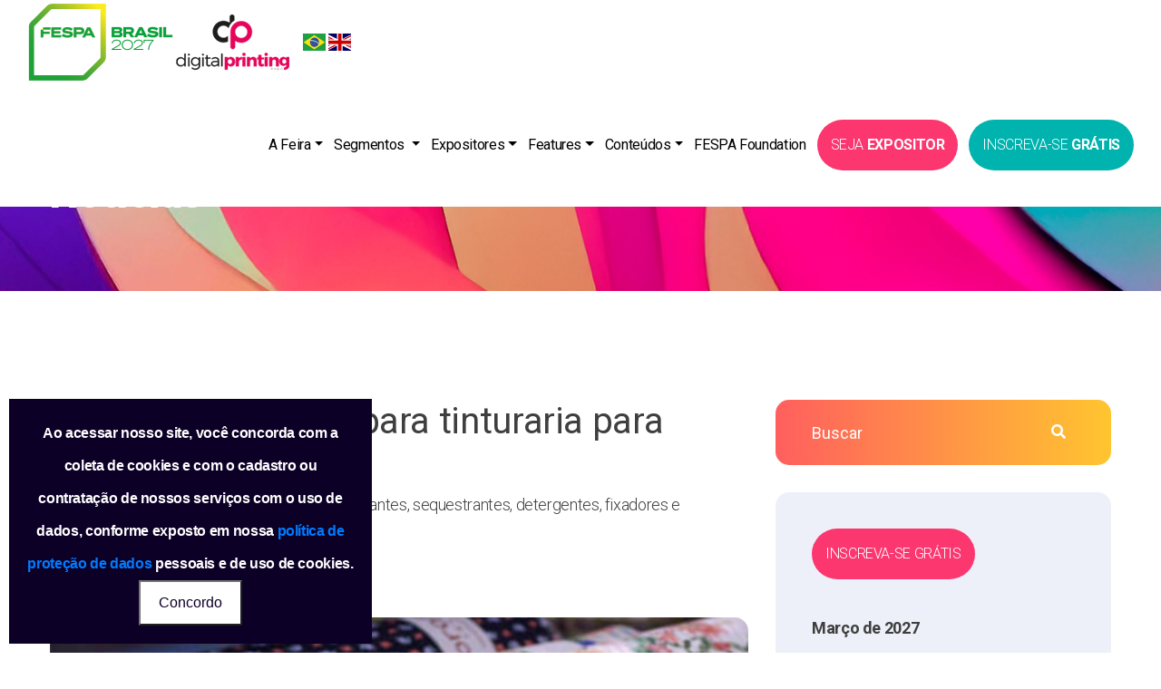

--- FILE ---
content_type: text/html; charset=UTF-8
request_url: https://www.fespabrasil.com.br/pt/noticias/gqm-anuncia-linha-para-tinturaria-para-mercado-textil
body_size: 9542
content:
<!DOCTYPE html>
<html lang="pt-BR">

<head>
   <!-- Basic Page Needs ================================================== -->
   <meta charset="utf-8">
   <!-- Mobile Specific Metas ================================================== -->
   <meta http-equiv="X-UA-Compatible" content="IE=edge">
   <meta name="viewport" content="width=device-width, initial-scale=1">
               <meta property="og:title" content="GQM anuncia linha para tinturaria para mercado têxtil" />
      <meta property="og:url" content="https://www.fespabrasil.com.br/pt/noticias/gqm-anuncia-linha-para-tinturaria-para-mercado-textil" />
      <meta property="og:type" content="website" />
      <meta property="og:description" content="Empresa lança a Global Tex, que agrega dispersantes, sequestrantes, detergentes, fixadores e antiquebraduras"/>
      <meta property="og:image" content="https://www.fespabrasil.com.br/assets/uploads/gqm_tinturaria-970.jpg?1769380234" />
      <link rel=“canonical” href="https://www.fespabrasil.com.br/pt/noticias/gqm-anuncia-linha-para-tinturaria-para-mercado-textil"/>
      <!-- Site Title -->
   <title>GQM anuncia linha para tinturaria para mercado têxtil - FESPA Digital Printing</title>
   <link rel="shortcut icon" href="https://www.fespabrasil.com.br/public/assets/images/favicon.ico" />
   <!-- CSS
         ================================================== -->
   <!-- Bootstrap -->
   <link rel="stylesheet" href="https://www.fespabrasil.com.br/public/assets/css/bootstrap.min.css">
   <link rel="stylesheet" href="https://www.fespabrasil.com.br/public/assets/css/bootstrap-datepicker.min.css">
   <link rel="stylesheet" href="https://www.fespabrasil.com.br/public/assets/css/bootstrap-select.min.css">
   <link rel="stylesheet" href="https://www.fespabrasil.com.br/public/assets/css/animate.min.css">
   <link rel="stylesheet" href="https://www.fespabrasil.com.br/public/assets/css/all.min.css">
   <link rel="stylesheet" href="https://www.fespabrasil.com.br/public/assets/css/magnific-popup.css">
   <link rel="stylesheet" href="https://www.fespabrasil.com.br/public/assets/css/jquery.bxslider.min.css">
   <link rel="stylesheet" href="https://www.fespabrasil.com.br/public/assets/css/owl.carousel.min.css">
   <link rel="stylesheet" href="https://www.fespabrasil.com.br/public/assets/css/owl.theme.default.min.css">
   <link rel="stylesheet" href="https://www.fespabrasil.com.br/public/assets/css/swiper.min.css">
   <link rel="stylesheet" href="https://www.fespabrasil.com.br/public/assets/css/oapee-icons.css">
   <!-- Template styles-->
   <link rel="stylesheet" href="https://www.fespabrasil.com.br/public/assets/css/style.css?14">
   <!-- Responsive styles-->
   <link rel="stylesheet" href="https://www.fespabrasil.com.br/public/assets/css/responsive.css?1">

   
   <link rel="preconnect" href="https://fonts.googleapis.com">
   <link rel="preconnect" href="https://fonts.gstatic.com" crossorigin>
   <link href="https://fonts.googleapis.com/css2?family=Roboto:wght@100;300;400;700;900&display=swap" rel="stylesheet">

   <!-- HTML5 shim and Respond.js IE8 support of HTML5 elements and media queries -->
   <!-- WARNING: Respond.js doesn't work if you view the page via file:// -->
   <!--[if lt IE 9]>
      <script src="https://oss.maxcdn.com/html5shiv/3.7.2/html5shiv.min.js"></script>
      <script src="https://oss.maxcdn.com/respond/1.4.2/respond.min.js"></script>
      <![endif]-->
      

            <!-- Google Tag Manager -->
      <script>(function(w,d,s,l,i){w[l]=w[l]||[];w[l].push({'gtm.start':
      new Date().getTime(),event:'gtm.js'});var f=d.getElementsByTagName(s)[0],
      j=d.createElement(s),dl=l!='dataLayer'?'&l='+l:'';j.async=true;j.src=
      'https://www.googletagmanager.com/gtm.js?id='+i+dl;f.parentNode.insertBefore(j,f);
      })(window,document,'script','dataLayer','GTM-K6LNHMV');</script>
      <!-- End Google Tag Manager -->

      <!-- Google tag (gtag.js) -->
      <script async src="https://www.googletagmanager.com/gtag/js?id=G-KFCFXQWL0H"></script>
      <script>
      window.dataLayer = window.dataLayer || [];
      function gtag(){dataLayer.push(arguments);}
      gtag('js', new Date());

      gtag('config', 'G-KFCFXQWL0H');
      </script>
</head>

<body>
<!-- Google Tag Manager (noscript) -->
<noscript><iframe src="https://www.googletagmanager.com/ns.html?id=GTM-K6LNHMV"
height="0" width="0" style="display:none;visibility:hidden"></iframe></noscript>
<!-- End Google Tag Manager (noscript) -->
<div id="fb-root"></div>
   <div class="page-wrapper">
   
      <header class="site-header-one stricky site-header-one__fixed-top">
         <div class="container-fluid">
               <div class="site-header-one__logo">
                  <a href="https://www.fespabrasil.com.br/pt" title="FESPA Digital Printing">
                     <img src="https://www.fespabrasil.com.br/public/assets/images/logo-1-1-color-27.png?3" alt="FESPA Digital Printing" >
                  </a>
                  <a href="https://www.fespabrasil.com.br/pt/noticias/gqm-anuncia-linha-para-tinturaria-para-mercado-textil" title="pt-BR" ><img class="" src="https://www.fespabrasil.com.br/public/assets/images/br.svg" alt="flag pt-BR" style="width:25px !important;"></a>
                  <a href="https://www.fespabrasil.com.br/en/noticias/gqm-anuncia-linha-para-tinturaria-para-mercado-textil" title="en" ><img class="" src="https://www.fespabrasil.com.br/public/assets/images/en.svg" alt="flag en" style="width:25px !important;"></a>
                  <span class="side-menu__toggler"><i class="fa fa-bars"></i></span><!-- /.side-menu__toggler -->
               </div><!-- /.site-header-one__logo -->
               
               <div class="main-nav__main-navigation one-page-scroll-menu main-nav__right">
                  <ul class="navbar main-nav__navigation-box ">
                     
                     <li class="dropdown scrollToLink">
                        <a href="https://www.fespabrasil.com.br/pt" class="dropdown-toggle" title="A Feira">A Feira</a>
                        <ul>
                           <li><a href="https://www.fespabrasil.com.br/pt/fespa-esg">FESPA e ESG</a></li>
                           <li><a href="https://www.fespabrasil.com.br/pt/mapa-online" target="_blank" title="Mapa">Mapa</a></li>
                        </ul>
                     </li>
                     <li class=" dropdown has-megamenu">
                        <a  href="#" data-toggle="dropdown" class="dropdown-toggle"> Segmentos   </a>
                        <div class="dropdown-menu megamenu" >
                           <div class="row g-3">
                              <div class="col-lg-4">
                                 <ul class="list-unstyled">
                                    <li><a href="https://www.fespabrasil.com.br/pt/acabamento-grafico" title="Acabamento de impressão"><span>Acabamento de impressão</span></a></li>
                                    <li><a href="https://www.fespabrasil.com.br/pt/acrilico" title="Acrílico"><span>Acrílico</span></a></li>
                                    <li><a href="https://www.fespabrasil.com.br/pt/baixas-tiragens-impressao-sob-demanda" title="Impressão sob demanda e em baixas tiragens"><span>Impressão sob demanda e em baixas tiragens</span></a></li>
                                    <li><a href="https://www.fespabrasil.com.br/pt/comunicacao-visual" title="Impressão digital para comunicação visual"><span>Impressão digital para comunicação visual</span></a></li>
                                    <li><a href="https://www.fespabrasil.com.br/pt/dados-variaveis" title="Dados Variáveis"><span>Dados Variáveis</span></a></li>
                                    <li><a href="https://www.fespabrasil.com.br/pt/decoracao-interiores" title="Decoração de Interiores"><span>Decoração de Interiores</span></a></li>
                                 </ul>
                              </div><!-- end col-3 -->
                              <div class="col-lg-4">
                                 <!-- <h6 class="title">Title second</h6> -->
                                 <ul class="list-unstyled">
                                    <li><a href="https://www.fespabrasil.com.br/pt/embalagens-rotulos" title="Embalagens e Rótulos"><span>Embalagens e Rótulos</span></a></li>
                                    <li><a href="https://www.fespabrasil.com.br/pt/estamparia-digital" title="Estamparia Digital"><span>Estamparia Digital</span></a></li>
                                    <li><a href="https://www.fespabrasil.com.br/pt/fotografia" title="Fotografia"><span>Fotografia</span></a></li>
                                    <li><a href="https://www.fespabrasil.com.br/pt/grandes-formatos" title="Grandes Formatos"><span>Grandes Formatos</span></a></li>
                                    <li><a href="https://www.fespabrasil.com.br/pt/impressao-3d" title="Impressão 3D"><span>Impressão 3D</span></a></li>
                                    <li><a href="https://www.fespabrasil.com.br/pt/impressao-textil-vestuario" title="Impressão têxtil para vestuário"><span>Impressão têxtil para vestuário</span></a></li>
                                    <li><a href="https://www.fespabrasil.com.br/pt/mala-direta" title="Mala-Direta Alta Relevância"><span>Mala-Direta Alta Relevância</span></a></li>
                                 </ul>
                              </div><!-- end col-3 -->
                              <div class="col-lg-4">
                                 <!-- <h6 class="title">Title second</h6> -->
                                 <ul class="list-unstyled">
                                    <li><a href="https://www.fespabrasil.com.br/pt/serigrafia" title="Serigrafia"><span>Serigrafia</span></a></li>
                                    <li><a href="https://www.fespabrasil.com.br/pt/sinalizacao" title="Sinalização"><span>Sinalização</span></a></li>
                                    <li><a href="https://www.fespabrasil.com.br/pt/sinalizacao-digital" title="Sinalização Digital"><span>Sinalização Digital</span></a></li>
                                    <li><a href="https://www.fespabrasil.com.br/pt/softwares" title="Softwares"><span>Softwares</span></a></li>
                                    <li><a href="https://www.fespabrasil.com.br/pt/sublimacao" title="Impressão por Sublimação"><span>Impressão por Sublimação</span></a></li>
                                    <li><a href="https://www.fespabrasil.com.br/pt/transpromo" title="Transpromo"><span>Transpromo</span></a></li>
                                 </ul>
                              </div><!-- end col-3 -->
                           </div>
                        </div> <!-- dropdown-mega-menu.// -->
                     </li>
                     

                     <li class="dropdown scrollToLink">
                        <a href="#" class="dropdown-toggle" title="Expositores">Expositores</a>
                        <ul >
                                                      <li> <a href="https://www.fespabrasil.com.br/pt/evento/empresas" class="" title="Empresas Confirmadas">Empresas Confirmadas</a></li>
                           <li><a href="https://www.fespabrasil.com.br/pt/mapa-online" target="_blank" title="Mapa">Mapa</a></li>
                           <!-- <li><a href="https://www.fespabrasil.com.br/pt/mapa">Mapa</a></li> -->
                                                   </ul>
                     </li>
                     
                     <li class="dropdown scrollToLink">
                        <a class="dropdown-toggle" href="https://www.fespabrasil.com.br/pt/iniciativas" title="Features">Features</a>
                        <ul>
                           <li><a href="https://www.fespabrasil.com.br/pt/iniciativas" title="Atrações">Atrações</a></li>
                                                      <li><a href="https://www.fespabrasil.com.br/pt/fespa-expert" title="FESPA Expert">FESPA Expert</a></li>
                           <li><a href="https://www.fespabrasil.com.br/pt/print-live" title="Print Live">Print Live</a></li>
                           <li><a href="https://www.fespabrasil.com.br/pt/ilha-sublimacao" title="Ilha da Sublimação">Ilha da Sublimação</a></li>
                           <li><a href="https://www.fespabrasil.com.br/pt/inteligencia-grafica" title="Ilha da Sublimação">Inteligência Gráfica</a></li>
                           <li><a href="https://www.fespabrasil.com.br/pt/fabrica-camisetas" title="Fábrica de Camisetas">Fábrica de Camisetas</a></li>
                           <li><a href="https://www.fespabrasil.com.br/pt/mulheres-de-impressao" title="Mulheres de Impressão">Mulheres de Impressão</a></li>
                           <!-- <li><a href="https://www.fespabrasil.com.br/pt/noticias/cambea-superfast-inscricoes-abertas-para-a-grande-festa-do-envelopamento">Cambea - SuperFast</a></li> -->
                           <!-- <li><a href="https://www.fespabrasil.com.br/pt/noticias/grupo-bloom-e-kornit-digital-apresentam-fabrica-textil-inteligente-na-fespa-digital-printing-2023">Eco Factory</a></li> -->
                           <!-- <li><a href="https://www.fespabrasil.com.br/pt/dital-textile">Digital Textile</a></li>
                           <li><a href="https://www.fespabrasil.com.br/pt/fespa-digital-printing-experience">FESPA Digital Printing Experience</a></li> -->
                                                   </ul>
                     </li>


                     <li class="dropdown scrollToLink">
                        <a href="#" class="dropdown-toggle">Conteúdos</a>
                        <ul >
                                                         <li> <a href="https://www.fespabrasil.com.br/pt/noticias" class="" title="Notícias">Notícias</a></li>
                              <li> <a href="https://www.fespabrasil.com.br/pt/artigos" class="" title="Artigos">Artigos</a></li>
                                                   </ul>
                     </li>

                     <li><a href="https://www.fespabrasil.com.br/pt/fespa-foundation" >FESPA Foundation</a></li>

                     
                     <li class="dropdown scrollToLink">
                        <a class="thm-btn main-nav__btn banner-pink__btn mb-0" href="https://www.fespabrasil.com.br/pt/seja-expositor" title="<span>Seja</span> Expositor"><span>Seja</span> Expositor<i aria-hidden="true" class="icon icon-arrow-right"></i></a>
                        <ul>
                           <li><a href="https://www.fespabrasil.com.br/downloads/report-FESPA-Digital-Printing.pdf?1" target="_blank" title="Download Report">Download Report</a></li>
                           <li><a href="https://www.fespabrasil.com.br/pt/seja-expositor" title="Seja Expositor">Seja Expositor</a></li>
                           <!-- <li><a href="https://api.whatsapp.com/send?phone=5511915676494&text=Ol%C3%A1,%20gostaria%20de%20receber%20o%20mapa%20da%20feira%20FESPA%20Digital%20Printing%202024!" target="_blank">Mapa</a></li> -->
                           <li><a href="https://www.fespabrasil.com.br/pt/mapa-online" target="_blank" title="Mapa">Mapa</a></li>
                           <li><a href="https://www.fespabrasil.com.br/pt/reserva-area" title="Reserva de área">Reserva de área</a></li>
                        </ul>
                     </li>
                     <li class="dropdown scrollToLink">
                        <a class="thm-btn thm-btn-orange main-nav__btn banner-green__btn" href="https://www.fespabrasil.com.br/pt/visite" title="<span>Inscreva-se</span> Grátis"><span>Inscreva-se</span> Grátis<i aria-hidden="true" class="icon icon-arrow-right"></i></a>
                        <ul>
                           <li><a href="https://www.fespabrasil.com.br/pt/visite" title="Cadastre-se Grátis">Cadastre-se Grátis</a></li>
                           <li><a href="https://www.fespabrasil.com.br/pt/visite/como-chegar" title="Como chegar">Como chegar</a></li>
                           <li><a href="https://www.fespabrasil.com.br/pt/visite/hoteis-transporte" title="Hotéis e transporte">Hotéis e transporte</a></li>
                        </ul>
                     </li>
                  </ul>
                  
               </div><!-- /.main-nav__main-navigation -->
               <!-- <div class="main-nav__right">
                  
                  <a href="#" class="thm-btn main-nav__btn"><span>Download App</span></a>
               </div>/.main-nav__right -->
         </div><!-- /.container-fluid -->
      </header><!-- /.site-header-one -->
<section class="page-header">
            <div class="container">
                                <h2>Notícias</h2>
               
            </div><!-- /.container -->
        </section><!-- /.page-header -->

        <section class="blog-grid">
            <div class="container">
				<div class="row">
					<div class="col-lg-8">
                        <div class="blog-details__main">
                            <div class="blog-details__image">
                                <h1>GQM anuncia linha para tinturaria para mercado têxtil</h1>
                                <span>Empresa lança a Global Tex, que agrega dispersantes, sequestrantes, detergentes, fixadores e antiquebraduras</span>
                                <br>
                                <div class="blog-one__meta justify-content-start">
                                    <a ><i class="far fa-clock"></i> 01/09/2020</a>
                                   
                                </div><!-- /.blog-one__meta -->
                                <br>
								<img class="img-fluid" src="https://www.fespabrasil.com.br/assets/uploads/gqm_tinturaria-970.jpg?1769380234"  alt="GQM anuncia linha para tinturaria para mercado têxtil">
                            </div><!-- /.blog-details__image -->
                            <div class="blog-details__content">
                                <p>A Global Qu&iacute;mica & Moda (GQM) vem buscando novidades para se destacar no mercado. Para isso, acaba de investir no lan&ccedil;amento de uma nova linha de produtos, a Global Tex, que marca a entrada da empresa no segmento da tinturaria, com produtos de alta performance.</p>
<p>S&atilde;o cinco produtos, entre dispersantes, sequestrantes, detergentes, fixadores e antiquebraduras, j&aacute; existentes no mercado, mas que ganham o r&oacute;tulo da empresa que j&aacute; tem um conceito solidificado no mercado da estamparia. &ldquo;Em 100% dos clientes que a GQM j&aacute; atua com estamparia digital, tamb&eacute;m h&aacute; a &aacute;rea de tingimento de tecidos. Vamos nos valer do market share e entrada que temos para explorar esse outro segmento&rdquo;, explica M&aacute;rcio Santaliesta, respons&aacute;vel pelo projeto da Global Tex.</p>
<p>A aposta nesse novo nicho &eacute; mais um posicionamento estrat&eacute;gico na cadeia produtiva da moda. O foco &eacute; direcionado &agrave; tinturaria industrial, mas empresas que t&ecirc;m atua&ccedil;&atilde;o no ramo da tinturaria n&atilde;o necessariamente industrial tamb&eacute;m poder&atilde;o usufruir dos produtos da Global Tex.</p>
<p>&ldquo;N&oacute;s temos a nosso favor a qualidade dos produtos que oferecemos aliada a um servi&ccedil;o t&eacute;cnico de ponta e muito reconhecido no mercado. Esses fatores nos impulsionam a querer expandir nossa atua&ccedil;&atilde;o para abra&ccedil;ar cada vez mais a cadeia produtiva da moda porque &eacute; um segmento que podemos contribuir com solu&ccedil;&otilde;es eficazes e de custo-benef&iacute;cio atrativos tanto para nossos clientes diretos como para o consumidor final&rdquo;, aponta Marcio Wesley, Key Account Manager da GQM.</p>
<p>A iniciativa tamb&eacute;m faz parte de uma readequa&ccedil;&atilde;o ao mercado, sentindo as necessidades do segmento e considerando o momento de crise por conta da pandemia do coronav&iacute;rus. Recentemente, uma outra a&ccedil;&atilde;o da GQM nesse sentido de se moldar ao momento econ&ocirc;mico foi o aumento do estoque de cilindros virgens para estamparia rotativa, atendendo tanto o mercado interno quanto o externo - fazendo com que as m&aacute;quinas de estamparia rotativa que porventura estivessem paradas devido ao crescimento da estamparia digital, pudessem voltar &agrave; ativa com resultados de qualidade e de custo competitivo.</p>
<p>Voc&ecirc; poder&aacute; saber tudo sobre as novidades da GQM na FESPA Digital Printing, de 24 a 27 de mar&ccedil;o de 2021 no Expo Center Norte, em S&atilde;o Paulo. A empresa &eacute; presen&ccedil;a confirmada e tamb&eacute;m patrocinadora do FESPA Digital Textile Conference, um congresso t&eacute;cnico gratuito que acontece dentro da principal feira de impress&atilde;o digital do pa&iacute;s e destaca tudo sobre estamparia digital. Fa&ccedil;a a sua inscri&ccedil;&atilde;o gratuita de visita&ccedil;&atilde;o: <a href="http://www.fespadigitalprinting.com.br/visitar" target="_blank" rel="noopener noreferrer">www.fespadigitalprinting.com.br/visitar</a>.</p>                            </div><!-- /.blog-details__content -->

                            
                            <div class="blog-details__meta">
                                <div class="blog-details__share">
                                    <a href="https://www.facebook.com/sharer/sharer.php?u=https://www.fespabrasil.com.br/pt/noticias/gqm-anuncia-linha-para-tinturaria-para-mercado-textil" target="_blank"><i class="fab fa-facebook-square"></i></a>
                                    <a href="https://twitter.com/intent/tweet?url=https://www.fespabrasil.com.br/pt/noticias/gqm-anuncia-linha-para-tinturaria-para-mercado-textil&text=GQM anuncia linha para tinturaria para mercado têxtil" target="_blank"><i class="fab fa-twitter"></i></a>
                                    <a href="https://www.linkedin.com/shareArticle?mini=true&url=https://www.fespabrasil.com.br/pt/noticias/gqm-anuncia-linha-para-tinturaria-para-mercado-textil" target="_blank"><i class="fab fa-linkedin"></i></a>
                                </div><!-- /.blog-details__share -->
                            </div><!-- /.blog-details__meta -->
                        </div><!-- /.blog-details__main -->
                        
                        
                      

                        
						<ul class="mad-pagination">
																<li class="">
								<a href="https://www.fespabrasil.com.br/pt/noticias/o-mundo-da-impressao-digital-textil-na-fespa-digital-printing" class="prev page-numbers">Anterior</a>
								<h5><a href="https://www.fespabrasil.com.br/pt/noticias/o-mundo-da-impressao-digital-textil-na-fespa-digital-printing">O mundo da impressão digital têxtil na FESPA Digital Printing</a></h5>
								</li>
																								<li class="">
								<a href="https://www.fespabrasil.com.br/pt/noticias/durst-anuncia-construcao-de-customer-experience-center-no-brasil" class="next page-numbers">Próxima</a>
								<h5><a href="https://www.fespabrasil.com.br/pt/noticias/durst-anuncia-construcao-de-customer-experience-center-no-brasil">Durst anuncia construção de Customer Experience Center no Brasil</a></h5>
								</li>
																</ul>
							
                       
                        
                    </div><!-- /.col-lg-8 --><div class="col-lg-4">
                        <div class="sidebar">
                            <div class="sidebar__single sidebar__search">
                                <form method="post" action="https://www.fespabrasil.com.br/pt/noticias/busca" class="sidebar__search-form">
                                    <input name="busca" type="text" placeholder="Buscar">
                                    <button type="submit" class="btn"><i class="fas fa-search"></i></button>
                                </form>
                            </div><!-- /.sidebar__single -->
                            <div class="sidebar__single sidebar__post">
                                <p class="info">
                                    <a href="https://www.fespabrasil.com.br/pt/visite" class="thm-btn banner-pink__btn"><span><span>Inscreva-se</span> GRÁTIS</span></a>
                                    <br /><br />
									Março de 2027
                  <br />Segunda a Quinta, das 13h às 20h
                  <br /><br />
                  <b>Expo Center Norte - Pavilhão Azul<br />
                  São Paulo - Brasil</b>
                  <br /><br />
                  <i style="color:#f00;">
                    * Expressamente proibida a entrada de menores de 16 anos.<br />
                    * Expressamente proibida a entrada de visitantes trajando shorts, camiseta cavada e/ou chinelos.
                  </i>
                  								</p>
                            </div><!-- /.sidebar__single -->
                            <div class="sidebar__single sidebar__post">
                                <h3 class="sidebar__title">Notícias</h3><!-- /.sidebar__title -->
                                <div class="sidebar__post-wrap">
                                                                                                                <div class="sidebar__post__single">
                                        <div class="sidebar__post-image">
                                            <div class="inner-block"><img src="[data-uri]" data-src="https://www.fespabrasil.com.br/public/assets/uploads/tmb/Gemini_Generated_Image_88jgue88jgue88jg.jpg" alt="5 tendências da impressão têxtil para ficar de olho em 2026" /></div>
                                            <!-- /.inner-block -->
                                        </div><!-- /.sidebar__post-image -->
                                        <div class="sidebar__post-content">
                                            <h4 class="sidebar__post-title"><a href="https://www.fespabrasil.com.br/pt/artigos/5-tendencias-da-impressao-textil-para-ficar-de-olho-em-2026" title="5 tendências da impressão têxtil para ficar de olho em 2026">5 tendências da impressão têxtil para ficar de olho em 2026</a></h4>
                                            <!-- /.sidebar__post-title -->
                                        </div><!-- /.sidebar__post-content -->
                                    </div><!-- /.sidebar__post__single -->
                                                                                                                <div class="sidebar__post__single">
                                        <div class="sidebar__post-image">
                                            <div class="inner-block"><img src="[data-uri]" data-src="https://www.fespabrasil.com.br/public/assets/uploads/tmb/SilverJardim.jpg" alt="Inspire-se com efeitos especiais vencedores do FESPA Awards 2025!" /></div>
                                            <!-- /.inner-block -->
                                        </div><!-- /.sidebar__post-image -->
                                        <div class="sidebar__post-content">
                                            <h4 class="sidebar__post-title"><a href="https://www.fespabrasil.com.br/pt/noticias/inspire-se-com-efeitos-especiais-vencedores-do-fespa-awards-2025" title="Inspire-se com efeitos especiais vencedores do FESPA Awards 2025!">Inspire-se com efeitos especiais vencedores do FESPA Awards 2025!</a></h4>
                                            <!-- /.sidebar__post-title -->
                                        </div><!-- /.sidebar__post-content -->
                                    </div><!-- /.sidebar__post__single -->
                                                                                                                <div class="sidebar__post__single">
                                        <div class="sidebar__post-image">
                                            <div class="inner-block"><img src="[data-uri]" data-src="https://www.fespabrasil.com.br/public/assets/uploads/tmb/BronzeRotulo.jpg" alt="Os rótulos e adesivos que se destacaram no FESPA Awards!" /></div>
                                            <!-- /.inner-block -->
                                        </div><!-- /.sidebar__post-image -->
                                        <div class="sidebar__post-content">
                                            <h4 class="sidebar__post-title"><a href="https://www.fespabrasil.com.br/pt/noticias/os-rotulos-e-adesivos-que-se-destacaram-no-fespa-awards" title="Os rótulos e adesivos que se destacaram no FESPA Awards!">Os rótulos e adesivos que se destacaram no FESPA Awards!</a></h4>
                                            <!-- /.sidebar__post-title -->
                                        </div><!-- /.sidebar__post-content -->
                                    </div><!-- /.sidebar__post__single -->
                                                                                                                <div class="sidebar__post__single">
                                        <div class="sidebar__post-image">
                                            <div class="inner-block"><img src="[data-uri]" data-src="https://www.fespabrasil.com.br/public/assets/uploads/tmb/PosterFESPAFoundation.jpg" alt="FESPA Foundation chega ao Brasil" /></div>
                                            <!-- /.inner-block -->
                                        </div><!-- /.sidebar__post-image -->
                                        <div class="sidebar__post-content">
                                            <h4 class="sidebar__post-title"><a href="https://www.fespabrasil.com.br/pt/noticias/fespa-foundation-chega-ao-brasil" title="FESPA Foundation chega ao Brasil">FESPA Foundation chega ao Brasil</a></h4>
                                            <!-- /.sidebar__post-title -->
                                        </div><!-- /.sidebar__post-content -->
                                    </div><!-- /.sidebar__post__single -->
                                                                                                                <div class="sidebar__post__single">
                                        <div class="sidebar__post-image">
                                            <div class="inner-block"><img src="[data-uri]" data-src="https://www.fespabrasil.com.br/public/assets/uploads/tmb/09.03 - SIGNAGE - WIDE FORMAT (1).jpg" alt="O Poder das Tintas Branca e Transparente" /></div>
                                            <!-- /.inner-block -->
                                        </div><!-- /.sidebar__post-image -->
                                        <div class="sidebar__post-content">
                                            <h4 class="sidebar__post-title"><a href="https://www.fespabrasil.com.br/pt/artigos/o-poder-das-tintas-branca-e-transparente" title="O Poder das Tintas Branca e Transparente">O Poder das Tintas Branca e Transparente</a></h4>
                                            <!-- /.sidebar__post-title -->
                                        </div><!-- /.sidebar__post-content -->
                                    </div><!-- /.sidebar__post__single -->
                                                                                                                <div class="sidebar__post__single">
                                        <div class="sidebar__post-image">
                                            <div class="inner-block"><img src="[data-uri]" data-src="https://www.fespabrasil.com.br/public/assets/uploads/tmb/Nissin-1.jpg" alt="Miojolândia: a impressão em projetos mega ousados!" /></div>
                                            <!-- /.inner-block -->
                                        </div><!-- /.sidebar__post-image -->
                                        <div class="sidebar__post-content">
                                            <h4 class="sidebar__post-title"><a href="https://www.fespabrasil.com.br/pt/noticias/miojolandia-a-impressao-em-projetos-mega-ousados" title="Miojolândia: a impressão em projetos mega ousados!">Miojolândia: a impressão em projetos mega ousados!</a></h4>
                                            <!-- /.sidebar__post-title -->
                                        </div><!-- /.sidebar__post-content -->
                                    </div><!-- /.sidebar__post__single -->
                                                                    </div><!-- /.sidebar__post-wrap -->
                            </div><!-- /.sidebar__single -->
                            <div class="sidebar__single sidebar__category">
                                <h3 class="sidebar__title">Realização</h3><!-- /.sidebar__title -->
                                <br>
                                <p><img src="https://www.fespabrasil.com.br/public/assets/images/logo-aps.png" class="img-fluid" width="170" ></p>
                                <br>
                                <p><img src="https://www.fespabrasil.com.br/public/assets/images/logo-fespa.png" class="img-fluid" width="170"></p>
                            </div><!-- /.sidebar__single -->
                            <div class="col-md-12">
                                <br>
                                <iframe src="https://www.facebook.com/plugins/page.php?href=https%3A%2F%2Fwww.facebook.com%2Ffespabrasil%2F&tabs=timeline&width=340&height=500&small_header=false&adapt_container_width=true&hide_cover=false&show_facepile=true&appId=270436869641797" width="340" height="500" style="border:none;overflow:hidden" scrolling="no" frameborder="0" allowfullscreen="true" allow="autoplay; clipboard-write; encrypted-media; picture-in-picture; web-share"></iframe>
                            </div><!-- /.sidebar__single -->
                        </div><!-- /.sidebar -->
                    </div><!-- /.col-lg-4 -->
                  </div><!-- /.row -->
            </div><!-- /.container -->
        </section><!-- /.blog-details -->
<footer class="site-footer">
            <div class="site-footer__upper">
                <div class="container">
                    <div class="row">
                        <div class="col-xl-3 col-lg-6">
                            <div class="footer-widget footer-widget__about">
                                <a href="https://www.apseventos.com.br" class="logo" title="APS Eventos">
                                    <img src="https://www.fespabrasil.com.br/public/assets/images/logo-aps.png" width="200" alt="Logo APS Eventos"  >
                                </a>
                                <p>
		<b>APS Feiras & Eventos Corporativos</b><br>
		<small>
		Rua Madre Maria Basília, 237 - Centro<br>
		Cep: 13300-003 Itu, SP - Brasil
		</small>
	</p>
                                <br>
                                <a href="https://www.fespabrasil.com.br/public" class="logo" title="FESPA Digital Printing">
                                    <img src="https://www.fespabrasil.com.br/public/assets/images/logo-1-1-color-27.png?1" width="136" alt="logo FESPA Digital Printing">
                                </a>
                                <br><br>
                                
                                
                                <div class="footer-social">
                                    <a href="https://www.facebook.com/fespabrasil" target="_blank" title="Facebook FESPA Brasil"><i class="fab fa-facebook-square"></i></a>
                                    <a href="https://twitter.com/fespabrasil" target="_blank" title="Twitter FESPA Brasil"><i class="fab fa-twitter"></i></a>
                                    <a href="https://www.instagram.com/fespabrasil" target="_blank" title="Instagram FESPA Brasil"><i class="fab fa-instagram"></i></a>
                                </div><!-- /.footer-social -->
                            </div><!-- /.footer-widget footer-widget__about -->
                        </div><!-- /.col-lg-4 -->
                        <div class="col-xl-3 col-lg-6">
                            <div class="footer-widget footer-widget__links">
                                <h3 class="footer-widget__title">Informações Visitantes</h3><!-- /.footer-widget__title -->
                                <p><b>Março de 2027</b><br>
  Segunda a quinta-feira das 13h às 20h<br>
  Pavilhão Azul do Expo Center Norte<bR>
  São Paulo, SP - Brasil
  </p>
                                <br>
                                <ul class="footer-widget__contact-list list-unstyled">
                                    <li>
                                        <i class="fa fa-phone-square"></i>
                                        <a href="tel:+55 11 4013-7979">+55 11 4013-7979</a>
                                    </li>
                                    <li>
                                        <i class="fa fa-envelope"></i>
                                        <a href="atendimento [at] apsfeiras.com.br"   rel="nofollow"   onclick="this.href='mailto:' + 'atendimento'+ '@' + 'apsfeiras.com.br'">E-mail</a>
                                    </li>
                                </ul><!-- /.footer-widget__contact-list list-unstyled -->
                            </div><!-- /.footer-widget footer-widget__links -->
                        </div><!-- /.col-lg-2 -->
                        <div class="col-xl-3 col-lg-6">
                            <div class="footer-widget footer-widget__contact">
                                <h3 class="footer-widget__title">Informações Expositores</h3><!-- /.footer-widget__title -->
                                <ul class="footer-widget__contact-list list-unstyled">
                                    <li>
                                        <i class="fa fa-user"></i>
                                        Marketing de Vendas
                                    </li>
                                    <li>
                                        <i class="fa fa-phone-square"></i>
                                        <a href="tel:+55 11 4013-7979">+55 11 4013-7979</a>
                                    </li>
                                    <li>
                                        <i class="fab fa-whatsapp"></i>
                                        <a href="https://wa.me/5511915676494">+55 11 91567 6494</a>
                                    </li>
                                    <li>
                                        <i class="fa fa-envelope"></i>
                                        <a href="#" rel="nofollow" onclick="this.href='mailto:' + 'marketing'+ '@' + 'apseventos.com.br'">E-mail</a>
                                    </li>
                                </ul><!-- /.footer-widget__contact-list list-unstyled -->
                            </div><!-- /.footer-widget footer-widget__contact -->
                        </div><!-- /.col-lg-2 -->
                        <div class="col-xl-3 col-lg-6">
                            <div class="footer-widget footer-widget__contact">
                                <h3 class="footer-widget__title">Europa</h3>
                                <ul class="footer-widget__contact-list list-unstyled">
                                    <li>
                                        <i class="fa fa-user"></i>
                                        Michael Ryan - UK
                                    </li>
                                    <li>
                                        <i class="fa fa-phone-square"></i>
                                        <a href="tel:+44 1737 228 351">+44 1737 228 351</a>
                                    </li>
                                    <li>
                                        <i class="fa fa-envelope"></i>
                                        <a href="/cdn-cgi/l/email-protection#6805010b00090d04461a110906280e0d1b1809460b0705" rel="nofollow" onclick="this.href='mailto:' + 'michael.ryan' + '@' + 'fespa.com'">E-mail</a>
                                    </li>
                                </ul><!-- /.footer-widget__contact-list list-unstyled -->
                                <br>
                                <h3 class="footer-widget__title">China</h3>
                                <ul class="footer-widget__contact-list list-unstyled">
                                    <li>
                                        <i class="fa fa-user"></i>
                                        Jacky Hwang (China)
                                    </li>
                                    <li>
                                        <i class="fa fa-phone-square"></i>
                                        <a href="tel:+86 20 8352 5549">+86 20 8352 5549</a>
                                    </li>
                                    <li>
                                        <i class="fa fa-phone-square"></i>
                                        <a href="tel:+86 20 8351 4677">+86 20 8351 4677</a>
                                    </li>
                                    <li>
                                        <i class="fa fa-phone-square"></i>
                                        <a href="tel:+86 138 2440 1950">+86 138 2440 1950</a>
                                    </li>
                                    <li>
                                        <i class="fa fa-envelope"></i>
                                        <a href="jacky.hwang [at] fespa.com" rel="nofollow" onclick="this.href='mailto:' + 'jacky.hwang' + '@' + 'fespa.com'">Email</a>
                                    </li>
                                </ul><!-- /.footer-widget__contact-list list-unstyled -->
                            </div><!-- /.footer-widget footer-widget__newsletter -->
                        </div><!-- /.col-lg-4 -->
                    </div><!-- /.row -->
                </div><!-- /.container -->
            </div><!-- /.site-footer__upper -->
            <div class="site-footer__bottom">
                <div class="container">
                    <div class="inner-container">
                        <p>© Copyright - Todas as marcas utilizadas neste site são propriedades a seus respectivos fabricantes.</p>
                        
                    </div><!-- /.inner-container -->
                </div><!-- /.container -->
            </div><!-- /.site-footer__bottom -->
        </footer><!-- /.site-footer -->
    </div><!-- /.page-wrapper -->

    <a href="#" data-target="html" class="scroll-to-target scroll-to-top"><i class="fa fa-angle-up"></i></a>

    <div class="side-menu__block">
        <div class="side-menu__block-overlay custom-cursor__overlay">
            <div class="cursor"></div>
            <div class="cursor-follower"></div>
        </div><!-- /.side-menu__block-overlay -->
        <div class="side-menu__block-inner ">
            <div class="side-menu__top justify-content-end">

                <a href="#" class="side-menu__toggler side-menu__close-btn" title="close button menu side"><img
                        src="https://www.fespabrasil.com.br/public/assets/images/shapes/close-1-1.png" alt=""></a>
            </div><!-- /.side-menu__top -->


            <nav class="mobile-nav__container">
                <!-- content is loading via js -->
            </nav>
            <div class="side-menu__sep"></div><!-- /.side-menu__sep -->
            <div class="side-menu__content">
                <b>Março de 2027</b><br>
  Segunda a quinta-feira das 13h às 20h<br>
  Pavilhão Azul do Expo Center Norte<bR>
  São Paulo, SP - Brasil
                  <div class="side-menu__social">
                    <a href="https://www.facebook.com/fespabrasil" target="_blank" title="Facebook FESPA Brasil"><i class="fab fa-facebook-square"></i></a>
                    <a href="https://twitter.com/fespabrasil" target="_blank" title="Twitter FESPA Brasil><i class="fab fa-twitter"></i></a>
                    <a href="https://www.instagram.com/fespabrasil" target="_blank" title="Instagram FESPA Brasil><i class="fab fa-instagram"></i></a>
                </div>
            </div><!-- /.side-menu__content -->
        </div><!-- /.side-menu__block-inner -->
    </div><!-- /.side-menu__block -->




 


<!-- Footer Area Start  expoprint -->


      <!-- Javascript Files
            ================================================== -->
      <script data-cfasync="false" src="/cdn-cgi/scripts/5c5dd728/cloudflare-static/email-decode.min.js"></script><script src="https://www.fespabrasil.com.br/public/assets/js/jquery-3.5.0.min.js"></script>
      <script src="https://www.fespabrasil.com.br/public/assets/js/bootstrap.bundle.min.js"></script>
      <script src="https://www.fespabrasil.com.br/public/assets/js/bootstrap-datepicker.min.js"></script>
      <script src="https://www.fespabrasil.com.br/public/assets/js/bootstrap-select.min.js"></script>
      <script src="https://www.fespabrasil.com.br/public/assets/js/isotope.js"></script>
      <script src="https://www.fespabrasil.com.br/public/assets/js/jquery.ajaxchimp.min.js"></script>
      <script src="https://www.fespabrasil.com.br/public/assets/js/jquery.bxslider.min.js"></script>
      <script src="https://www.fespabrasil.com.br/public/assets/js/jquery.counterup.min.js"></script>
      <script src="https://www.fespabrasil.com.br/public/assets/js/jquery.magnific-popup.min.js"></script>
      <script src="https://www.fespabrasil.com.br/public/assets/js/jquery.validate.min.js"></script>
      <script src="https://www.fespabrasil.com.br/public/assets/js/jquery.waypoints.min.js"></script>
      <script src="https://www.fespabrasil.com.br/public/assets/js/owl.carousel.min.js"></script>
      <script src="https://www.fespabrasil.com.br/public/assets/js/owl-accessibility.js"></script>
      <script src="https://www.fespabrasil.com.br/public/assets/js/swiper.min.js"></script>
      <script src="https://www.fespabrasil.com.br/public/assets/js/jquery.easing.min.js"></script>
      <script src="https://www.fespabrasil.com.br/public/assets/js/TweenMax.min.js"></script>
      <script src="https://www.fespabrasil.com.br/public/assets/js/wow.js"></script>
           
              <script src="https://www.fespabrasil.com.br/public/assets/js/theme.js?6"></script>
      <!-- initialize jQuery Library -->
      <script src="//receiver.posclick.dinamize.com/forms/js/309085_2267.js"></script>

   </div>
   <!-- Body inner end -->


	
    
   
    
    <script type="text/javascript">
	function downloadJSAtOnload() {
	var element = document.createElement("script");
	element.src = "https://www.fespabrasil.com.br/public/assets/js/defer.js";
	document.body.appendChild(element);
	}
	if (window.addEventListener)
	window.addEventListener("load", downloadJSAtOnload, false);
	else if (window.attachEvent)
	window.attachEvent("onload", downloadJSAtOnload);
	else window.onload = downloadJSAtOnload;
	
	
	//defer images
	function init() {
	var imgDefer = document.getElementsByTagName('img');
	for (var i=0; i<imgDefer.length; i++) {
	if(imgDefer[i].getAttribute('data-src')) {
	imgDefer[i].setAttribute('src',imgDefer[i].getAttribute('data-src'));
	} } }
	window.onload = init;
	//defer images
	
	</script>


     <!-- Facebook Pixel Code -->
	<script>
	!function(f,b,e,v,n,t,s)
	{if(f.fbq)return;n=f.fbq=function(){n.callMethod?
	n.callMethod.apply(n,arguments):n.queue.push(arguments)};
	if(!f._fbq)f._fbq=n;n.push=n;n.loaded=!0;n.version='2.0';
	n.queue=[];t=b.createElement(e);t.async=!0;
	t.src=v;s=b.getElementsByTagName(e)[0];
	s.parentNode.insertBefore(t,s)}(window, document,'script',
	'https://connect.facebook.net/en_US/fbevents.js');
	fbq('init', '250513535778249');
	    fbq('track', 'PageView');
				
				
				fbq('track', 'ViewContent');
				
				
		    </script>
    <noscript><img height="1" width="1" style="display:none" src="https://www.facebook.com/tr?id=250513535778249&ev=PageView&noscript=1" /></noscript>
    <!-- End Facebook Pixel Code -->



	<script type="text/javascript">
	_linkedin_partner_id = "1847553";
	window._linkedin_data_partner_ids = window._linkedin_data_partner_ids || [];
	window._linkedin_data_partner_ids.push(_linkedin_partner_id);
	</script><script type="text/javascript">
	(function(){var s = document.getElementsByTagName("script")[0];
	var b = document.createElement("script");
	b.type = "text/javascript";b.async = true;
	b.src = "https://snap.licdn.com/li.lms-analytics/insight.min.js";
	s.parentNode.insertBefore(b, s);})();
	</script>
	<noscript>
	<img height="1" width="1" style="display:none;" alt="" src="https://dc.ads.linkedin.com/collect/?pid=1847553&fmt=gif" />
	</noscript>
	
	
	
	<input name="base_url" id="base_url" type="hidden" value="https://www.fespabrasil.com.br" />
	<input name="lang" id="lang" type="hidden" value="pt" />
<script defer src="https://static.cloudflareinsights.com/beacon.min.js/vcd15cbe7772f49c399c6a5babf22c1241717689176015" integrity="sha512-ZpsOmlRQV6y907TI0dKBHq9Md29nnaEIPlkf84rnaERnq6zvWvPUqr2ft8M1aS28oN72PdrCzSjY4U6VaAw1EQ==" data-cf-beacon='{"version":"2024.11.0","token":"bc90b5f05c7e4f529f189432520775d4","r":1,"server_timing":{"name":{"cfCacheStatus":true,"cfEdge":true,"cfExtPri":true,"cfL4":true,"cfOrigin":true,"cfSpeedBrain":true},"location_startswith":null}}' crossorigin="anonymous"></script>
</body>

</html>

--- FILE ---
content_type: text/css
request_url: https://www.fespabrasil.com.br/public/assets/css/oapee-icons.css
body_size: 132
content:
@font-face {
  font-family: 'oapee-icon';
  src:  url('../fonts/oapee-icon36a2.eot?uhjh14');
  src:  url('../fonts/oapee-icon36a2.eot?uhjh14#iefix') format('embedded-opentype'),
    url('../fonts/oapee-icon36a2.ttf?uhjh14') format('truetype'),
    url('../fonts/oapee-icon36a2.woff?uhjh14') format('woff'),
    url('../fonts/oapee-icon36a2.svg?uhjh14#oapee-icon') format('svg');
  font-weight: normal;
  font-style: normal;
  font-display: block;
}

[class^="oapee-icon-"], [class*=" oapee-icon-"] {
  /* use !important to prevent issues with browser extensions that change fonts */
  font-family: 'oapee-icon' !important;
  speak: none;
  font-style: normal;
  font-weight: normal;
  font-variant: normal;
  text-transform: none;
  line-height: 1;

  /* Better Font Rendering =========== */
  -webkit-font-smoothing: antialiased;
  -moz-osx-font-smoothing: grayscale;
}

.oapee-icon-app-development:before {
  content: "\e900";
}
.oapee-icon-computer-graphic:before {
  content: "\e901";
}
.oapee-icon-laptop:before {
  content: "\e902";
}
.oapee-icon-left-arrow:before {
  content: "\e903";
}
.oapee-icon-right-arrow:before {
  content: "\e909";
}
.oapee-icon-presentation:before {
  content: "\e904";
}
.oapee-icon-send:before {
  content: "\e905";
}
.oapee-icon-shuttle:before {
  content: "\e906";
}
.oapee-icon-target:before {
  content: "\e907";
}
.oapee-icon-visualization:before {
  content: "\e908";
}


--- FILE ---
content_type: text/css
request_url: https://www.fespabrasil.com.br/public/assets/css/style.css?14
body_size: 15140
content:
/*--------------------------------------------------------------
>>> TABLE OF CONTENTS:
----------------------------------------------------------------
# Common
# Animations
# Main Menu
# Sidemenu
# Banner One
# Page Header
# Footer
# Blog One
	## Blog Grid
	## Blog Details
# Sidebar
# Contact
# Call to Action One
	## Call to Action Two
	## Call to Action Three
	## Call to Action Four
# FAQ
# App shots
# Funfact
# Testimonials
# Pricing
# Video
# Brand One
# Service One
--------------------------------------------------------------*/


/*--------------------------------------------------------------
# Common
--------------------------------------------------------------*/


/*
font-family: 'Quicksand', sans-serif;
*/

:root {
	--thm-font: 'Roboto', sans-serif;
	--thm-base: #ff864c;
	--thm-base-rgb: 255, 134, 76;
	--thm-primary: #1293c8;
	--thm-primary-rgb: 18, 147, 200;
	--thm-black: #3f3f3f;
	--thm-black-rgb: 63, 20, 116;
}

.white {
	color: #fff !important;
}

.black {
	color: #000 !important;
}

.darkgray {
	color: #393939 !important;
}

.darkpurple {
	color: #38245c !important;
}

.gray-bg {
	background-color: #ecf1fa;
}

.easy-link div {
	text-align: center !important;
}

.easy-link a {
	display: block;
	font-size: 0.9rem;
	line-height: 20px;
	color: #35235b;
	text-transform: uppercase;
}

.easy-link img {
	display: block;
	margin: 0 auto;
	margin-bottom: 8px;
	max-height: 80px;

}


body {
	font-family: var(--thm-font);
	color: #3f3f3f;
	font-size: 18px;
	line-height: 36px;
	font-weight: 600;
	letter-spacing: -.02em;
}

a:active,
a:hover,
a:focus,
a:visited {
	text-decoration: none;
}


.page-wrapper {
	position: relative;
	margin: 0 auto;
	width: 100%;
	min-width: 300px;
	overflow: hidden;
}

@media (min-width: 1200px) {
	.container {
		max-width: 1200px;
	}
}

.cargo_outro,
.departamento_outro {
	position: relative;
	margin-top: 20px;
	text-align: center;
	display: none;
}

.cargo_outro::before,
.departamento_outro::before {
	position: absolute;
	content: " \2193";
	top: -26px;
}

/* block title */

.block-title {
	margin-bottom: 60px;
}

.block-title h3.white,
.block-title h5.white {
	color: #fff;
}

.lightgreen {
	color: #d7df23 !important;
}

.darkgreen {
	color: #245843 !important;
}



.block-title h3,
.block-title h5 {
	margin: 0;
	font-weight: 800;
	color: var(--thm-black);
	font-size: 36px;
	position: relative;
	top: -10px;
}

.block-title h5 {
	font-size: 23px;
}

.block-title h3 span,
.block-title h5 span {
	color: var(--thm-base);
}

.block-title p {
	margin: 0;
	color: #35235b;
	font-size: 20px;
	position: relative;
	top: 5px;
}


.thm-btn {
	display: inline-block;
	vertical-align: middle;
	border: none;
	outline: none;
	font-size: 14px;
	font-weight: 700 !important;
	color: #fff;
	border-radius: 26px;
	background-size: auto 200%;
	background-image: linear-gradient(0deg, #00a5fe 0%, #04d9ff 51%, #00a5fe 100%);
	-webkit-transition: all .4s ease;
	transition: all .4s ease;
	background-position: top;
	padding: 8px 42px;
	position: relative;
	overflow: hidden;
	text-transform: uppercase;
}

.thm-btn span {
	font-weight: 300 !important;
}

p.light {
	font-weight: 300 !important;
}

/* .thm-btn-orange {
	background-image: linear-gradient(0deg, #fe6a00 0%, #fbbe03 51%, #fe6a00 100%);
} */

/* .thm-btn::before {
	content: '';
	position: absolute;
	background-color: #fff;
	border-radius: 50%;
	opacity: 0.2;
	width: 32px;
	height: 32px;
	top: 50%;
	transform: translateY(-50%);
	left: 10px;
}

.thm-btn:hover::before {
	animation: thmBtnRipple 2s cubic-bezier(0.47, 2.02, 0.31, -0.36) infinite;
} */

@keyframes thmBtnRipple {
	0% {
		left: 10px;
	}

	100% {
		left: calc(100% - 10px);
	}
}

.thm-btn:hover {
	color: #fff;
	background-position: bottom;
}


/* bootstrap select */

.bootstrap-select .btn-light:not(:disabled):not(.disabled).active,
.bootstrap-select .btn-light:not(:disabled):not(.disabled):active,
.bootstrap-select .show>.btn-light.dropdown-toggle {
	background-color: transparent !important;
	box-shadow: none !important;
	outline: none !important;
}

.bootstrap-select>.dropdown-toggle {
	box-shadow: none !important;
}

.bootstrap-select .dropdown-toggle:focus,
.bootstrap-select>select.mobile-device:focus+.dropdown-toggle {
	outline: none !important;
}

.bootstrap-select .dropdown-menu {
	padding-top: 0;
	padding-bottom: 0;
	margin-top: 0;
	z-index: 991;
	border-radius: 0;
}

.bootstrap-select .dropdown-menu>li+li>a {
	border-top: 1px solid var(--thm-gray);
}

.bootstrap-select .dropdown-menu>li.selected>a {
	background: var(--thm-primary);
	color: #fff;
}

.bootstrap-select .dropdown-menu>li>a {
	font-size: 16px;
	font-weight: 500;
	padding: 4px 20px;
	color: var(--thm-black);
	-webkit-transition: all .4s ease;
	transition: all .4s ease;
}

.bootstrap-select .dropdown-menu>li>a:hover {
	background: var(--thm-primary);
	color: #fff;
	cursor: pointer;
}

/* datepicker */

.datepicker.dropdown-menu {
	min-width: 17rem;
}

.datepicker table {
	width: 100%;
}

.post-pagination {
	display: -webkit-box;
	display: flex;
	-webkit-box-pack: center;
	justify-content: center;
	-webkit-box-align: center;
	align-items: center;
	flex-wrap: wrap;
}

.post-pagination a {
	border-radius: 50%;
	border-width: 1px;
	border-style: solid;
	border-color: rgba(225, 90, 19, .2);
	color: #9ca3a9;
	font-size: 18px;
	font-weight: 600;
	text-align: center;
	padding: 0;
	display: -webkit-box;
	display: flex;
	-webkit-box-align: center;
	align-items: center;
	-webkit-box-pack: center;
	justify-content: center;
	width: 57px;
	height: 57px;
	-webkit-transition: all .4s ease;
	transition: all .4s ease;
}

.post-pagination a:hover {
	background-color: var(--thm-black);
	color: #fff;
}

.post-pagination a.active {
	background-color: var(--thm-base);
	color: #fff;
	cursor: auto;
}

.post-pagination a+a {
	margin-left: 15px;
}


.preloader {
	position: fixed;
	background-color: #fff;
	background-position: center center;
	background-repeat: no-repeat;
	top: 0;
	left: 0;
	right: 0;
	bottom: 0;
	z-index: 9991;
	display: -webkit-box;
	display: flex;
	-webkit-box-pack: center;
	justify-content: center;
	-webkit-box-align: center;
	align-items: center;
	text-align: center;
}

.preloader__image {
	-webkit-animation-fill-mode: both;
	animation-fill-mode: both;
	-webkit-animation-name: preloaderMove;
	animation-name: preloaderMove;
	-webkit-animation-duration: 1.5s;
	animation-duration: 1.5s;
	animation-timing-function: linear;
	-webkit-animation-iteration-count: infinite;
	animation-iteration-count: infinite;
}

.scroll-to-top {
	display: inline-block;
	width: 45px;
	height: 45px;
	/* background-image: linear-gradient(0deg, #1293c8 0%, #1fe4f2 51%, #1293c8 100%); */
	background-image: linear-gradient(0deg, #ff5f5e 0%, #ffc52f 51%, #ff5f5e 100%);
	position: fixed;
	bottom: 40px;
	right: 40px;
	z-index: 99;
	text-align: center;
	-webkit-transition: all .4s ease;
	transition: all .4s ease;
	display: none;
	outline: none;
	background-size: auto 200%;
	border-radius: 50%;
	transition: all .4s ease;
}

.scroll-to-top i {
	color: #ffffff;
	font-size: 18px;
	line-height: 45px;
}

.scroll-to-top:hover {
	background-position: bottom;
}

.scroll-to-top:hover i {
	color: #fff;
}

.ap-sponsors {
	padding: 100px 0;
}

.ap-sponsors .sponsors-wrap {
	margin-bottom: 20px;
}

.ap-sponsors .sponsor-padding {
	padding-left: 30px;
	padding-right: 30px;
}

.ap-sponsors .sponsor-title {
	font-size: 26px;
	margin-bottom: 40px;
	padding-left: 17px;
	position: relative;
}

.ap-sponsors .sponsor-title::before {
	content: "";
	height: 40px;
	width: 40px;
	position: absolute;
	left: 0px;
	top: -5px;
	z-index: -1;
}

.ap-sponsors .sponsor-title.green-bg::before {
	background: #25cd44;
}

.ap-sponsors .sponsor-title.yello-bg::before {
	background: #ffb339;
}

.ap-sponsors .sponsors-logo,
.ap-sponsors .sponsors-logo2 {
	min-height: 125px;
	padding: 0 30px;
	display: flex;
	flex-direction: column;
	justify-content: center;
	align-items: center;
	align-content: center;
	border: 1px solid #eaeaea;
	margin-bottom: 30px;
}

.ap-sponsors .sponsors-logo img {
	/* filter: grayscale(100%); */
	max-height: 135px;
}

.ap-sponsors .sponsors-logo2 img {
	/* filter: grayscale(100%); */
	max-height: 165px;
}

.ap-sponsors .sponsors-logo:hover img {
	filter: none;
}

.ap-sponsors.sponsors-border {
	padding: 0;
}

.ap-sponsors.sponsors-border .sponsors-wrap {
	border-bottom: 1px solid #2e2b72;
}


/*====================================
      schdule page
=====================================*/
.ap-schedule-nav {
	text-align: center;
	margin-bottom: 90px;
}

.ap-schedule-nav ul {
	border: none;
}

.ap-schedule-nav ul li {
	margin: 0 3px;
}

.ap-schedule-nav ul li a {
	font-size: 12px;
	color: #222222;
	text-transform: uppercase;
	background: #f1f0f6;
	display: block;
	padding: 20px 50px;
	position: relative;
	margin: 5px 0;
}

.ap-schedule-nav ul li a:before {
	width: 0;
	height: 0;
	border-style: solid;
	border-width: 0 15px 15px 0;
	border-color: transparent var(--orange) transparent transparent;
	position: absolute;
	left: 0;
	bottom: -15px;
	content: "";
	opacity: 0;
	transition: all 0.4s ease;
	-webkit-transition: all 0.4s ease;
	-moz-transition: all 0.4s ease;
	-ms-transition: all 0.4s ease;
}

.ap-schedule-nav ul li a h3 {
	font-size: 24px;
	font-weight: 400;
	color: #222222;
	margin-bottom: 0;
	text-transform: initial;
}

.ap-schedule-nav ul li a.active {
	background: var(--orange);
	color: #fff;
}

.ap-schedule-nav ul li a.active h3 {
	color: #fff;
}

.ap-schedule-nav ul li a.active:before {
	opacity: 1;
}

.schedule-tabs-item .schedule-listing-item {
	position: relative;
}

.schedule-tabs-item .schedule-listing-item .schedule-slot-time {
	font-size: 14px;
	color: var(--orange);
	margin-bottom: 10px;
	display: block;
}

.schedule-tabs-item .schedule-listing-item .schedule-slot-title {
	margin-bottom: 10px;
}

.schedule-tabs-item .schedule-listing-item .schedule-slot-name {
	font-size: 14px;
	line-height: 36px;
	color: #888888;
	font-weight: 700;
	margin-bottom: 5px;
}

.schedule-tabs-item .schedule-listing-item .schedule-slot-speakers {
	position: absolute;
	top: 60px;
	width: 50px;
	height: 50px;
	border-radius: 50%;
	-webkit-border-radius: 50%;
	-ms-border-radius: 50%;
	box-shadow: 19.799px 19.799px 40px 0px rgba(0, 0, 0, 0.1);
	/* background-image: linear-gradient(135deg, var(--orange) 0%, #0acbf5 100%); */
}

.schedule-tabs-item .schedule-listing-item:before {
	position: absolute;
	top: -30px;
	width: 2px;
	height: 100%;
	content: "";
	background: #f1f0f6;
	transition: all 0.4s ease;
	-webkit-transition: all 0.4s ease;
	-moz-transition: all 0.4s ease;
	-ms-transition: all 0.4s ease;
}

.schedule-tabs-item .schedule-listing-item:after {
	position: absolute;
	width: 10px;
	height: 10px;
	content: "";
	border: 2px solid var(--orange);
	border-radius: 50%;
	-webkit-border-radius: 50%;
	-ms-border-radius: 50%;
	top: 80px;
	background: #fff;
}

.schedule-tabs-item .schedule-listing-item.schedule-left {
	padding: 60px 125px 20px 0;
	text-align: right;
}

.schedule-tabs-item .schedule-listing-item.schedule-left .schedule-slot-speakers {
	right: 30px;
}

.schedule-tabs-item .schedule-listing-item.schedule-left:before {
	right: -17px;
}

.schedule-tabs-item .schedule-listing-item.schedule-left:after {
	right: -21px;
}

.schedule-tabs-item .schedule-listing-item.schedule-right {
	padding: 60px 20px 0px 125px;
	text-align: left;
	margin-top: 245px;
}

.schedule-tabs-item .schedule-listing-item.schedule-right .schedule-slot-speakers {
	left: 30px;
}

.schedule-tabs-item .schedule-listing-item.schedule-right:before {
	left: -15px;
}

.schedule-tabs-item .schedule-listing-item.schedule-right:after {
	left: -19px;
}

.schedule-tabs-item .schedule-listing-item:hover:before {
	background: var(--orange);
}

.schedule-tabs-item-mdi .schedule-listing-item {
	position: relative;
}

.schedule-tabs-item-mdi .schedule-listing-item .schedule-slot-time {
	font-size: 14px;
	color: var(--orange);
	/* margin-bottom: 10px; */
	display: block;
}

.schedule-tabs-item-mdi .schedule-listing-item .schedule-slot-title {
	margin-bottom: 10px;
	font-size: 20px;
}

.schedule-tabs-item-mdi .schedule-listing-item .schedule-slot-name {
	font-size: 14px;
	line-height: 36px;
	color: #888888;
	font-weight: 700;
	margin-bottom: 5px;
}

.schedule-tabs-item-mdi .schedule-listing-item .schedule-slot-speakers {
	position: absolute;
	top: 60px;
	width: 50px;
	height: 50px;
	border-radius: 50%;
	-webkit-border-radius: 50%;
	-ms-border-radius: 50%;
	box-shadow: 19.799px 19.799px 40px 0px rgba(0, 0, 0, 0.1);
	/* background-image: linear-gradient(135deg, var(--orange) 0%, #0acbf5 100%); */
}

.schedule-tabs-item-mdi .schedule-listing-item:before {
	position: absolute;
	top: -30px;
	width: 2px;
	height: 100%;
	content: "";
	background: #f1f0f6;
	transition: all 0.4s ease;
	-webkit-transition: all 0.4s ease;
	-moz-transition: all 0.4s ease;
	-ms-transition: all 0.4s ease;
}

.schedule-tabs-item-mdi .schedule-listing-item:after {
	position: absolute;
	width: 10px;
	height: 10px;
	content: "";
	border: 2px solid var(--orange);
	border-radius: 50%;
	-webkit-border-radius: 50%;
	-ms-border-radius: 50%;
	top: 80px;
	background: #fff;
}

.schedule-tabs-item-mdi .schedule-listing-item.schedule-left {
	padding: 60px 125px 20px 0;
	text-align: right;
}

.schedule-tabs-item-mdi .schedule-listing-item.schedule-left .schedule-slot-speakers {
	right: 30px;
}

.schedule-tabs-item-mdi .schedule-listing-item.schedule-left:before {
	right: -17px;
}

.schedule-tabs-item-mdi .schedule-listing-item.schedule-left:after {
	right: -21px;
}

.schedule-tabs-item-mdi .schedule-listing-item.schedule-right {
	padding: 60px 20px 0px 125px;
	text-align: left;
	margin-top: 245px;
}

.schedule-tabs-item-mdi .schedule-listing-item.schedule-right .schedule-slot-speakers {
	left: 30px;
}

.schedule-tabs-item-mdi .schedule-listing-item.schedule-right:before {
	left: -15px;
}

.schedule-tabs-item-mdi .schedule-listing-item.schedule-right:after {
	left: -19px;
}

.schedule-tabs-item-mdi .schedule-listing-item:hover:before {
	background: var(--orange);
}

.schedule-tabs-item-mdi .schedule-listing-item:before,
.schedule-tabs-item-mdi .schedule-listing-item:after {
	display: none;

}

.schedule-tabs-item-mdi .schedule-listing-item.schedule-left {
	padding: 5px 20px 5px 5px;
	/* margin-bottom: 30px; */
	text-align: left;
	border-bottom: 1px solid #f1f1f1;
}

.schedule-tabs-item-mdi .schedule-listing-item.schedule-right {
	margin-top: 0;
	padding: 5px 20px 5px 5px;
	border-bottom: 1px solid #f1f1f1;
}

.schedule-tabs-item-mdi .schedule-listing-item .schedule-slot-speakers {
	top: 5px;
	left: 30px;
}





/* Cursor Style */
.cursor {
	position: absolute;
	background-color: #fff;
	width: 6px;
	height: 6px;
	border-radius: 100%;
	z-index: 1;
	-webkit-transition: 0.2s cubic-bezier(0.75, -0.27, 0.3, 1.33) opacity, 0.3s cubic-bezier(0.75, -1.27, 0.3, 2.33) -webkit-transform;
	transition: 0.2s cubic-bezier(0.75, -0.27, 0.3, 1.33) opacity, 0.3s cubic-bezier(0.75, -1.27, 0.3, 2.33) -webkit-transform;
	transition: 0.3s cubic-bezier(0.75, -1.27, 0.3, 2.33) transform, 0.2s cubic-bezier(0.75, -0.27, 0.3, 1.33) opacity;
	transition: 0.3s cubic-bezier(0.75, -1.27, 0.3, 2.33) transform, 0.2s cubic-bezier(0.75, -0.27, 0.3, 1.33) opacity, 0.3s cubic-bezier(0.75, -1.27, 0.3, 2.33) -webkit-transform;
	-webkit-user-select: none;
	-moz-user-select: none;
	-ms-user-select: none;
	user-select: none;
	pointer-events: none;
	z-index: 10000;
	-webkit-transform: scale(1);
	transform: scale(1);
	visibility: hidden;
}

.cursor {
	visibility: visible;
}

.cursor.active {
	opacity: 0.5;
	-webkit-transform: scale(0);
	transform: scale(0);
}

.cursor.hovered {
	opacity: 0.08;
}

.cursor-follower {
	position: absolute;
	background-color: RGBA(255, 255, 255, 0.3);
	width: 50px;
	height: 50px;
	border-radius: 100%;
	z-index: 1;
	-webkit-transition: 0.2s cubic-bezier(0.75, -0.27, 0.3, 1.33) opacity, 0.6s cubic-bezier(0.75, -1.27, 0.3, 2.33) -webkit-transform;
	transition: 0.2s cubic-bezier(0.75, -0.27, 0.3, 1.33) opacity, 0.6s cubic-bezier(0.75, -1.27, 0.3, 2.33) -webkit-transform;
	transition: 0.6s cubic-bezier(0.75, -1.27, 0.3, 2.33) transform, 0.2s cubic-bezier(0.75, -0.27, 0.3, 1.33) opacity;
	transition: 0.6s cubic-bezier(0.75, -1.27, 0.3, 2.33) transform, 0.2s cubic-bezier(0.75, -0.27, 0.3, 1.33) opacity, 0.6s cubic-bezier(0.75, -1.27, 0.3, 2.33) -webkit-transform;
	-webkit-user-select: none;
	-moz-user-select: none;
	-ms-user-select: none;
	user-select: none;
	pointer-events: none;
	z-index: 10000;
	visibility: hidden;
}

.cursor-follower {
	visibility: visible;
}

.cursor-follower.active {
	opacity: 0.7;
	-webkit-transform: scale(1);
	transform: scale(1);
}

.cursor-follower.hovered {
	opacity: 0.08;
}

.cursor-follower.close-cursor:before {
	position: absolute;
	content: '';
	height: 25px;
	width: 2px;
	background: #fff;
	left: 48%;
	top: 12px;
	-webkit-transform: rotate(-45deg);
	transform: rotate(-45deg);
	display: inline-block;
}

.cursor-follower.close-cursor:after {
	position: absolute;
	content: '';
	height: 25px;
	width: 2px;
	background: #fff;
	right: 48%;
	top: 12px;
	-webkit-transform: rotate(45deg);
	transform: rotate(45deg);
}

/*--------------------------------------------------------------
# Animations
--------------------------------------------------------------*/


@keyframes preloaderMove {
	0% {
		-webkit-transform-origin: center;
		transform-origin: center;
		-webkit-transform: rotate3d(0, 0, 1, -360deg);
		transform: rotate3d(0, 0, 1, -360deg);
	}

	100% {
		-webkit-transform-origin: center;
		transform-origin: center;
		-webkit-transform: none;
		transform: none;
	}
}


@keyframes ImgBounce {
	0% {
		-webkit-transform: translateY(0);
		transform: translateY(0);
	}

	100% {
		-webkit-transform: translateY(-30px);
		transform: translateY(-30px);
	}
}

@keyframes shapeMover {

	0%,
	100% {
		transform: perspective(400px) translateY(0) rotate(0deg) translateZ(0px) translateX(0);
	}

	50% {
		transform: perspective(400px) rotate(-45deg) translateZ(20px) translateY(20px) translateX(20px);
	}
}


@keyframes bubbleMover {
	0% {
		-webkit-transform: translateY(0px) translateX(0) rotate(0);
		transform: translateY(0px) translateX(0) rotate(0);
	}

	30% {
		-webkit-transform: translateY(30px) translateX(50px) rotate(15deg);
		transform: translateY(30px) translateX(50px) rotate(15deg);
		-webkit-transform-origin: center center;
		transform-origin: center center;
	}

	50% {
		-webkit-transform: translateY(50px) translateX(100px) rotate(45deg);
		transform: translateY(50px) translateX(100px) rotate(45deg);
		-webkit-transform-origin: right bottom;
		transform-origin: right bottom;
	}

	80% {
		-webkit-transform: translateY(30px) translateX(50px) rotate(15deg);
		transform: translateY(30px) translateX(50px) rotate(15deg);
		-webkit-transform-origin: left top;
		transform-origin: left top;
	}

	100% {
		-webkit-transform: translateY(0px) translateX(0) rotate(0);
		transform: translateY(0px) translateX(0) rotate(0);
		-webkit-transform-origin: center center;
		transform-origin: center center;
	}
}

@keyframes bubbleMover2 {
	0% {
		-webkit-transform: translateY(0px) translateX(0) rotate(0);
		transform: translateY(0px) translateX(0) rotate(0);
	}

	30% {
		transform: translateY(10px) translateX(20px) rotate(5deg);
		-webkit-transform-origin: center center;
		transform-origin: center center;
	}

	50% {
		transform: translateY(20px) translateX(40px) rotate(20deg);
		-webkit-transform-origin: right bottom;
		transform-origin: right bottom;
	}

	80% {
		transform: translateY(30px) translateX(40px) rotate(5deg);
		-webkit-transform-origin: left top;
		transform-origin: left top;
	}

	100% {
		-webkit-transform: translateY(0px) translateX(0) rotate(0);
		transform: translateY(0px) translateX(0) rotate(0);
		-webkit-transform-origin: center center;
		transform-origin: center center;
	}
}

@keyframes banner3Shake {
	0% {
		-webkit-transform: rotate3d(0, 1, 0, 0deg);
		transform: rotate3d(0, 1, 0, 0deg);
	}

	30% {
		transform: rotate3d(0, 0, 1, 15deg);
	}

	60% {
		-webkit-transform: rotate3d(1, 0, 0, 0deg);
		transform: rotate3d(1, 0, 0, 0deg);
	}

	80% {
		transform: rotate3d(0, 0, 1, 15deg);
	}

	100% {
		-webkit-transform: rotate3d(0, 1, 0, 0deg);
		transform: rotate3d(0, 1, 0, 0deg);
	}
}


@keyframes banner3ShakeReverse {
	0% {
		-webkit-transform: rotate3d(0, 1, 0, 0deg);
		transform: rotate3d(0, 1, 0, 0deg);
	}

	30% {
		transform: rotate3d(0, 0, 1, -15deg);
	}

	60% {
		-webkit-transform: rotate3d(1, 0, 0, 0deg);
		transform: rotate3d(1, 0, 0, 0deg);
	}

	80% {
		transform: rotate3d(0, 0, 1, -15deg);
	}

	100% {
		-webkit-transform: rotate3d(0, 1, 0, 0deg);
		transform: rotate3d(0, 1, 0, 0deg);
	}
}


/*--------------------------------------------------------------
# Main Menu
--------------------------------------------------------------*/

.site-header-one {
	border-bottom: 1px solid rgba(255, 255, 255, .1);
	background-color: #fff;
}

.site-header-one__fixed-top {
	position: absolute;
	top: 0;
	left: 0;
	width: 100%;
	z-index: 91;
}

.site-header-one .container-fluid {
	display: -webkit-box;
	display: flex;
	-webkit-box-align: center;
	align-items: center;
	flex-wrap: wrap;
	padding-left: 100px;
	padding-right: 100px;
	width: 100%;
}

.banner-one .container-fluid {

	padding-left: 100px;
	padding-right: 100px;
	width: 100%;
}

@media(max-width: 1470px) {

	.site-header-one .container-fluid,
	.banner-one .container-fluid {
		padding-left: 50px;
		padding-right: 50px;
	}
}

@media(max-width: 1360px) {

	.site-header-one .container-fluid,
	.banner-one .container-fluid {
		padding-left: 30px;
		padding-right: 30px;
	}
}

.site-header-one__logo .side-menu__toggler {
	display: none;
	font-size: 22px;
	margin-left: 30px;
	color: #000;
	cursor: pointer;
}


.main-nav__main-navigation ul {
	margin: 0;
	padding: 0;
	list-style: none;
}

.main-nav__main-navigation .main-nav__navigation-box {
	display: -webkit-box;
	display: flex;
	-webkit-box-align: center;
	align-items: center;
	margin-left: 0px;
}

@media(max-width: 1510px) {
	.main-nav__main-navigation .main-nav__navigation-box {
		margin-left: 0px;
	}
}

@media(max-width: 1360px) {
	.main-nav__main-navigation .main-nav__navigation-box {
		margin-left: 0px;
	}
}

.main-nav__main-navigation .main-nav__navigation-box>li {
	padding: 39px 0;
	position: relative;
}

.main-nav__main-navigation .main-nav__navigation-box>li+li {
	margin-left: 20px;
}

@media(max-width: 1440px) {
	.main-nav__main-navigation .main-nav__navigation-box>li+li {
		margin-left: 12px;
	}
}

.main-nav__main-navigation .main-nav__navigation-box>li>a {
	font-size: 16px;
	font-weight: 400;
	color: #000;
	display: block;
	-webkit-transition: 500ms;
	transition: 500ms;
	position: relative;
}


.main-nav__main-navigation .main-nav__navigation-box>li.current>a,
.main-nav__main-navigation .main-nav__navigation-box>li:hover>a {
	color: var(--thm-primary);
}

.main-nav__main-navigation .main-nav__navigation-box>li:hover>a.thm-btn {
	color: #fff;
}

.main-nav__main-navigation .main-nav__navigation-box>li>a.thm-btn {
	color: #fff;
}

.main-nav__main-navigation .dropdown-btn {
	display: none;
}



/* Dropdown menu */

.main-nav__main-navigation .dropdown-btn {
	display: none;
}

.main-nav__main-navigation .main-nav__navigation-box>li ul {
	position: absolute;
	width: 210px;
	background-color: #fff;
	border-top: 4px solid var(--thm-primary);
	box-shadow: 2px 2px 5px 1px rgba(0, 0, 0, 0.05), -2px 0px 5px 1px rgba(0, 0, 0, 0.05);
	-webkit-transform-origin: top;
	transform-origin: top;
	visibility: hidden;
	opacity: 0;
	z-index: 991;
	-webkit-transition: opacity 500ms ease, visibility 500ms ease, -webkit-transform 500ms ease;
	transition: opacity 500ms ease, visibility 500ms ease, -webkit-transform 500ms ease;
	transition: transform 500ms ease, opacity 500ms ease, visibility 500ms ease;
	transition: transform 500ms ease, opacity 500ms ease, visibility 500ms ease, -webkit-transform 500ms ease;
}

.main-nav__main-navigation .main-nav__navigation-box>li.has-megamenu ul {
	position: relative;
	width: 100%;
	background-color: #fff;
	border-top: 4px solid var(--thm-primary);
	box-shadow: 0 rgba(0, 0, 0, 0.05), 0 rgba(0, 0, 0, 0.05);
	-webkit-transform-origin: top;
	transform-origin: top;
	visibility: visible;
	opacity: 1;
	z-index: 991;
	-webkit-transition: opacity 500ms ease, visibility 500ms ease, -webkit-transform 500ms ease;
	transition: opacity 500ms ease, visibility 500ms ease, -webkit-transform 500ms ease;
	transition: transform 500ms ease, opacity 500ms ease, visibility 500ms ease;
	transition: transform 500ms ease, opacity 500ms ease, visibility 500ms ease, -webkit-transform 500ms ease;
}



.main-nav__main-navigation .main-nav__navigation-box>li ul>li {
	position: relative;
}

.main-nav__main-navigation .main-nav__navigation-box>li ul>li+li {
	border-top: 1px solid rgba(var(--thm-primary-rgb), .3);
}

.main-nav__main-navigation .main-nav__navigation-box>li ul>li>a {
	display: block;
	color: var(--thm-black);
	font-size: 16px;
	font-family: var(--thm-font);
	font-weight: 400;
	/* word-break: break-all; */
	padding-top: 9.5px;
	padding-bottom: 9.5px;
	padding-left: 20px;
	padding-right: 20px;
	-webkit-transition: all 500ms ease;
	transition: all 500ms ease;
}

.main-nav__main-navigation .main-nav__navigation-box>li ul>li:hover>a {
	color: #fff;
	background-color: var(--thm-black);
}



/* Second level menu */

.main-nav__main-navigation .main-nav__navigation-box>li>ul {
	top: 100%;
	left: 0;
	-webkit-transform: translateY(30px);
	transform: translateY(30px);

	visibility: hidden;
	opacity: 0;
}

.main-nav__main-navigation .main-nav__navigation-box>li:hover>ul {
	-webkit-transform: translateY(0);
	transform: translateY(0);
	visibility: visible;
	opacity: 1;
}


.main-nav__main-navigation .main-nav__navigation-box>li>div {
	top: 100%;
	left: 0;
	-webkit-transform: translateY(30px);
	transform: translateY(30px);

	visibility: hidden;
	opacity: 0;
}

.main-nav__main-navigation .main-nav__navigation-box>li:hover>div {
	-webkit-transform: translateY(0);
	transform: translateY(0);
	visibility: visible;
	opacity: 1;
	display: block;
	top: 90%;
}


/* Third level menu */

.main-nav__main-navigation .main-nav__navigation-box>li>ul>li>ul {
	top: 0;
	left: 100%;
	-webkit-transform: translateX(30px);
	transform: translateX(30px);
	visibility: hidden;
	opacity: 0;
}

.main-nav__main-navigation .main-nav__navigation-box>li>ul>li:hover>ul {
	-webkit-transform: translateX(0px);
	transform: translateX(0px);
	visibility: visible;
	opacity: 1;
}


/* After Third level menu */

.main-nav__main-navigation .main-nav__navigation-box>li>ul>li>ul>li>ul {
	display: none;
}

/* stricked menu */
.stricked-menu {
	position: fixed;
	top: 0;
	left: 0;
	width: 100%;
	z-index: 999;
	background-color: #fff;
	box-shadow: 0px 6px 13px 0px rgba(0, 0, 0, 0.06);
	opacity: 0;
	-webkit-transform: translateY(-110%);
	transform: translateY(-110%);
	-webkit-transition: all .4s ease;
	transition: all .4s ease;
}

.stricked-menu.stricky-fixed {
	opacity: 1;
	-webkit-transform: translateY(0%);
	transform: translateY(0%);
}

.stricked-menu .main-nav__main-navigation .main-nav__navigation-box>li {
	padding: 26px 0;
}

/* main nav btn */

.main-nav__right {
	display: flex;
	align-items: center;
	margin-left: auto;
}

.main-nav__cta {
	display: flex;
	align-items: center;
	margin-right: 84px;
}

.main-nav__cta span {
	display: flex;
	align-items: flex-start;
	justify-content: flex-start;
	flex-direction: column;
	margin-left: 20px;
}

.main-nav__cta i,
.main-nav__cta b {
	line-height: 1em;
	font-style: normal;
	font-weight: 400;
	color: #fff;
	display: block;
}

.main-nav__cta i {
	font-size: 14px;
	font-weight: 600;
	margin-bottom: 10px;
}

.main-nav__cta b {
	font-size: 18px;
	font-weight: 800;
}




/*--------------------------------------------------------------
# Sidemenu
--------------------------------------------------------------*/

.side-menu__block {
	position: fixed;
	top: 0;
	left: 0;
	width: 100vw;
	height: 100vh;
	z-index: 1000;
	-webkit-transform: scale(0, 1);
	transform: scale(0, 1);
	-webkit-transform-origin: left center;
	transform-origin: left center;
	-webkit-transition: -webkit-transform .7s ease;
	transition: -webkit-transform .7s ease;
	transition: transform .7s ease;
	transition: transform .7s ease, -webkit-transform .7s ease;
}

.side-menu__block.active {
	-webkit-transform: scale(1, 1);
	transform: scale(1, 1);
}

.side-menu__block-overlay {
	width: 100%;
	height: 100%;
	background-color: var(--thm-black);
	position: absolute;
	top: 0;
	left: 0;
	right: 0;
	bottom: 0;
	z-index: 999;
	opacity: .7;
}

.side-menu__block-overlay .cursor-follower {
	background-color: rgba(255, 255, 255, 0.3);
}

.side-menu__block-inner {
	position: relative;
	max-width: 532px;
	width: 100%;
	margin-right: auto;
	height: 100vh;
	background-color: #F6F6FE;
	z-index: 999999;
	overflow-y: auto;
	padding: 40px 0;
	padding-top: 20px;
	position: relative;
}

@media(max-width: 575px) {
	.side-menu__block-inner {
		max-width: 480px;
	}
}

@media(max-width: 480px) {
	.side-menu__block-inner {
		max-width: 400px;
	}
}

@media(max-width: 375px) {
	.side-menu__block-inner {
		max-width: 300px;
	}
}

.side-menu__block-inner .mCustomScrollBox {
	width: 100%;
}

.side-menu__top {
	display: -webkit-box;
	display: flex;
	-webkit-box-align: center;
	align-items: center;
	-webkit-box-pack: justify;
	justify-content: space-between;
	padding-left: 100px;
	padding-right: 40px;
}

.mobile-nav__container {
	padding-left: 100px;
	padding-right: 100px;
	padding-top: 50px;
}



.mobile-nav__container ul {
	margin: 0;
	padding: 0;
	list-style: none;
}

.mobile-nav__container li.dropdown ul {
	display: none;
	padding-left: 0.5em;
}

.mobile-nav__container li.dropdown {
	position: relative;
}

.mobile-nav__container li.dropdown .dropdown-btn {
	border: none;
	outline: none;
	background-color: transparent;
	color: var(--thm-black);
	/* font-size: 14px; */
	padding-left: 10px;
	padding-right: 10px;
	width: auto;
	-webkit-transform: rotate(90deg);
	transform: rotate(90deg);
	-webkit-transition: transfrom 500ms ease;
	transition: transfrom 500ms ease;
}

.mobile-nav__container li.dropdown .dropdown-btn.open {
	-webkit-transform: rotate(-90deg);
	transform: rotate(-90deg);
}

.mobile-nav__container li+li {
	margin-top: 5px;
}

.mobile-nav__container li a {
	font-family: var(--special-font-smb);
	display: block;
	-webkit-transition: all 500ms ease;
	transition: all 500ms ease;
	position: relative;
	font-size: 17px;
	font-family: var(--heading-font);
	color: var(--thm-black);
}

.mobile-nav__container li a.thm-btn {
	padding: 10px;
	padding-left: 20px;
}

.mobile-nav__container li a:hover {
	color: var(--thm-base);
}

.mobile-nav__container li a.thm-btn:hover {
	color: #fff;
}

.mobile-nav__container li.current-menu-item>a,
.mobile-nav__container li.current>a {
	color: var(--thm-base);
}

.mobile-nav__container .navbar {
	display: block;
}


.side-menu__social {
	display: -webkit-box;
	display: flex;
	-webkit-box-align: center;
	align-items: center;
	margin-top: 40px;
}

.side-menu__social a {
	background-image: linear-gradient(0deg, #1293c8 0%, #1fe4f2 51%, #1293c8 100%);
	display: flex;
	justify-content: center;
	align-items: center;
	width: 44px;
	height: 44px;
	border-radius: 50%;
	color: #fff;
	font-size: 16px;
	background-size: auto 200%;
	transition: all 500ms ease;
}

.side-menu__social a:hover {
	background-position: bottom;
}

.side-menu__social a:nth-child(2) {
	background-image: linear-gradient(0deg, #ff5f5e 0%, #ffc52f 51%, #ff5f5e 100%);
}

.side-menu__social a:nth-child(3) {
	background-image: linear-gradient(0deg, #7b22b0 0%, #e867ff 51%, #7b22b0 100%);
}

.side-menu__social a:nth-child(4) {
	background-image: linear-gradient(0deg, #388e3c 0%, #b6e66d 51%, #388e3c 100%);
}

.side-menu__social a+a {
	margin-left: 10px;
}

.side-menu__content {
	padding-left: 100px;
	padding-right: 100px;
	padding-bottom: 50px;
}

.side-menu__content p {
	margin: 0;
	font-size: 14px;
	line-height: 32px;
	color: #7c7d8a;
	letter-spacing: .02em;
}

.side-menu__content p+p {
	margin-top: 30px;
}

.side-menu__content p a {
	color: var(--thm-base);
	-webkit-transition: all 500ms ease;
	transition: all 500ms ease;
}

.side-menu__content p a:hover {
	color: var(--thm-primary);
}

.side-menu__sep {
	width: calc(100% - 200px);
	margin-left: auto;
	margin-right: auto;
	height: 1px;
	background-color: #fff;
	margin-top: 70px;
	margin-bottom: 70px;
}

.side-menu__text p {
	font-size: 14px;
	line-height: 32px;
	color: #7c7d8a;
	margin: 0;
	margin-bottom: 25px;
}


.side-menu__text a {
	color: var(--thm-base);
	-webkit-transition: all 500ms ease;
	transition: all 500ms ease;
}

.side-menu__text a:hover {
	color: var(--thm-black);
}

.side-menu__block__copy {
	font-size: 16px;
	font-weight: 500;
	color: #7c7d8a;
	margin: 0;
}


@media(max-width: 575px) {

	.side-menu__top,
	.side-menu__content,
	.mobile-nav__container {
		padding-left: 50px;
		padding-right: 50px;
	}

	.side-menu__sep {
		margin-top: 40px;
		margin-bottom: 40px;
		width: calc(100% - 100px);
	}
}

@media(max-width: 480px) {

	.side-menu__top,
	.side-menu__content,
	.mobile-nav__container {
		padding-left: 25px;
		padding-right: 25px;
	}

	.side-menu__sep {
		width: calc(100% - 50px);
	}

	.side-menu__social {
		margin-top: 40px;
	}

}


/*--------------------------------------------------------------
# Banner One
--------------------------------------------------------------*/

.banner-one {
	padding-top: 70px;
	/* padding-bottom: 86px; */
	/* background-image: linear-gradient(-27deg, #2d5db2 0%, #2d5db2 100%); */
	background-image: url(../images/shapes/banner-bg-texture-1-27.jpg?1);
	background-size: cover;
	background-position: center;
	background-repeat: no-repeat;

}

[class*=banner-one__bg-shape-] {
	position: absolute;
	z-index: 8;
}

.banner-one__bg-shape-1 {
	top: 17%;
	right: 43%;
	-webkit-animation-name: bubbleMover;
	animation-name: bubbleMover;
	-webkit-animation-timing-function: linear;
	animation-timing-function: linear;
	-webkit-animation-iteration-count: infinite;
	animation-iteration-count: infinite;
	animation-duration: 8s;
}

.banner-one__bg-shape-2 {
	top: 34%;
	left: 6%;
	-webkit-transform-origin: center bottom;
	transform-origin: center bottom;
	-webkit-animation-fill-mode: both;
	animation-fill-mode: both;
	-webkit-animation-name: banner3ShakeReverse;
	animation-name: banner3Shake;
	-webkit-animation-timing-function: ease-out;
	animation-timing-function: ease-out;
	-webkit-animation-duration: 5s;
	animation-duration: 5s;
	-webkit-animation-delay: 1s;
	animation-delay: 0s;
	-webkit-animation-iteration-count: infinite;
	animation-iteration-count: infinite;
}

.banner-one__bg-shape-3 {
	bottom: 22%;
	left: 8%;
	-webkit-transform-origin: center bottom;
	transform-origin: center bottom;
	-webkit-animation-fill-mode: both;
	animation-fill-mode: both;
	-webkit-animation-name: banner3Shake;
	animation-name: banner3Shake;
	-webkit-animation-timing-function: ease-out;
	animation-timing-function: ease-out;
	-webkit-animation-duration: 5s;
	animation-duration: 5s;
	-webkit-animation-delay: 1s;
	animation-delay: 1s;
	-webkit-animation-iteration-count: infinite;
	animation-iteration-count: infinite;
}

.banner-one__bg-shape-4 {
	top: 40%;
	right: 7%;
	-webkit-transform-origin: center bottom;
	transform-origin: center bottom;
	-webkit-animation-fill-mode: both;
	animation-fill-mode: both;
	-webkit-animation-name: banner3Shake;
	animation-name: banner3Shake;
	-webkit-animation-timing-function: ease-out;
	animation-timing-function: ease-out;
	-webkit-animation-duration: 5s;
	animation-duration: 5s;
	-webkit-animation-delay: 1s;
	animation-delay: 1s;
	-webkit-animation-iteration-count: infinite;
	animation-iteration-count: infinite;
}

.banner-one__bg-shape-5 {
	bottom: 12%;
	right: 38.5%;
	-webkit-transform-origin: center bottom;
	transform-origin: center bottom;
	-webkit-animation-fill-mode: both;
	animation-fill-mode: both;
	-webkit-animation-name: banner3Shake;
	animation-name: banner3Shake;
	-webkit-animation-timing-function: ease-out;
	animation-timing-function: ease-out;
	-webkit-animation-duration: 5s;
	animation-duration: 5s;
	-webkit-animation-delay: 1s;
	animation-delay: 1s;
	-webkit-animation-iteration-count: infinite;
	animation-iteration-count: infinite;
}


.banner-one .container {
	position: relative;
	z-index: 10;
}

/* .banner-one::before {
	content: '';
	width: 100%;
	height: 100%;
	background-image: url(../images/shapes/banner-bg-texture-1-24.jpg);
	background-repeat: no-repeat;
	background-position: center;
	position: absolute;
	top: 0;
	right: 0;
} */

/* .banner-one::after {
	content: '';
	background-image: url(../images/shapes/banner-bg-texture-1-24.jpg);
	position: absolute;
	top: 0;
	left: 0;
	right: 0;
	bottom: 0;
	background-size: cover;
	background-repeat: no-repeat;
} */

.banner-one__content h3 {
	margin: 0;
	font-size: 70px;
	color: #fff;
	letter-spacing: -.02em;
	font-weight: 800;
	text-transform: uppercase;
}

.banner-one__content h3 span.light {
	font-weight: 100;
	font-size: 60px;
}

.banner-one__content p {
	margin: 0;
	font-weight: 100;
	font-size: 26px;
	line-height: 36px;
	color: #fff;
	margin-top: 31px;
}

.banner-one__content p b {
	font-weight: 400;
	font-size: 40px !important;
}

.banner-one__content p b {
	font-size: 22px;
}

.banner-one__btn {
	padding: 13px 57px;
	border-radius: 31px;
	font-size: 16px;
	background-image: linear-gradient(0deg, #ff5f5e 0%, #ffc52f 51%, #ff5f5e 100%);
	margin-top: 41px;
}

.banner-pink__btn {
	padding: 10px 15px;
	border-radius: 31px;
	font-size: 16px;
	background-image: linear-gradient(0deg, #fc376f 0%, #fc376f 51%, #fc376f 100%);
	margin-top: 0px;
}

.banner-blue__btn {
	padding: 10px 30px;
	border-radius: 31px;
	font-size: 16px;
	background-image: linear-gradient(0deg, #3a60ab 0%, #3a60ab 51%, #3a60ab 100%);
	margin-bottom: 10px;
	color: #fff !important;
}

.banner-yellow_purple__btn {
	padding: 10px 30px;
	border-radius: 31px;
	font-size: 16px;
	background-image: linear-gradient(0deg, #ffc52f 0%, #ffc52f 51%, #ffc52f 100%);
	margin-bottom: 10px;
	color: #a914ff !important;
}

.banner-yellow_black__btn {
	padding: 10px 30px;
	border-radius: 31px;
	font-size: 16px;
	background-image: linear-gradient(0deg, #ffc52f 0%, #ffc52f 51%, #ffc52f 100%);
	margin-bottom: 10px;
	color: #000 !important;
}

.banner-purple_white__btn {
	padding: 10px 30px;
	border-radius: 31px;
	font-size: 16px;
	background-image: linear-gradient(0deg, #a914ff 0%, #a914ff 51%, #a914ff 100%);
	margin-bottom: 10px;
	color: #fff !important;
}

.banner-purple__btn {
	padding: 10px 30px;
	border-radius: 31px;
	font-size: 16px;
	background-image: linear-gradient(0deg, #38245c 0%, #38245c 51%, #38245c 100%);
	margin-bottom: 10px;
	color: #fff !important;
}

.banner-red__btn {
	padding: 10px 15px;
	border-radius: 31px;
	font-size: 16px;
	background-image: linear-gradient(0deg, #ff2f20 0%, #ff2f20 51%, #ff2f20 100%);

	color: #fff !important;
}

.banner-orange__btn {
	padding: 10px 15px;
	border-radius: 31px;
	font-size: 16px;
	background-image: linear-gradient(0deg, #ff6200 0%, #ff6200 51%, #ff6200 100%);

	color: #fff !important;
}

.banner-green__btn {
	padding: 10px 15px;
	border-radius: 31px;
	font-size: 16px;
	background-image: linear-gradient(0deg, #007A5E 0%, #02b3af 51%, #00b4b0 100%);
	color: #fff !important;
}

.banner-green2__btn {
	padding: 10px 25px;
	border-radius: 31px;
	font-size: 16px;
	background-image: linear-gradient(0deg, #007A5E 0%, #007A5E 51%, #007A5E 100%);
	color: #fff !important;
}

.banner-blue__btn_line {
	padding: 10px 30px;
	border-radius: 31px;
	font-size: 16px;
	margin-bottom: 10px;
	background-image: linear-gradient(0deg, #fff 0%, #fff 51%, #fff 100%);
	border: 1px solid #3a60ab !important;
	color: #3a60ab !important;
}

.banner-blue__btn_line:hover,
.nav-link.active.thm-btn.banner-blue__btn_line {
	background-image: linear-gradient(0deg, #3a60ab 0%, #3a60ab 51%, #3a60ab 100%);
	color: #fff !important;

}

.topo-badge {
	margin-bottom: 20px;
	margin-top: 10px;
	padding: 12px 0 12px 0;
	background: #fcfcfc;
	width: 110px;
	border-radius: 10px;
	border: 1px solid #e5e5e5;
}

.content-badge {
	padding: 10px 50px 50px 50px !important;
}



.banner-one__image img {
	animation: ImgBounce 5s ease-in-out 0s infinite alternate;
}

/*--------------------------------------------------------------
# Page Header
--------------------------------------------------------------*/

.page-header {
	background-color: var(--thm-black);
	background-image: url(../images/shapes/banner-bg-texture-1-27.jpg?1);
	background-repeat: no-repeat;
	background-position: 0% 0%;
	background-size: cover;
	padding-bottom: 80px;
	padding-top: 186px;
}

.page-header .container {
	display: flex;
	align-items: center;
	justify-content: space-between;
}

.page-header h2 {
	color: #fff;
	margin: 0;
	font-size: 46px;
	font-weight: 800;
}

.page-header h1 {
	color: #fff;
	margin: 0;
	font-size: 46px;
	font-weight: 800;
}

.thm-breadcrumb {
	margin-bottom: 0;
	display: flex;
	align-items: center;
}

.thm-breadcrumb li {
	display: flex;
	align-items: center;
	font-size: 16px;
	font-weight: 800;
	color: #fff;
}

.thm-breadcrumb li a {
	color: inherit;
}

.thm-breadcrumb li:not(:last-of-type)::after {
	content: '-';
	margin-left: 10px;
	margin-right: 10px;
}


/*--------------------------------------------------------------
# Footer
--------------------------------------------------------------*/

.site-footer {
	background-color: #fff;
}

.site-footer__upper {
	padding-top: 90px;
	padding-bottom: 40px;
}

.footer-widget {
	margin-bottom: 40px;
}

@media(min-width: 1200px) {
	.footer-widget__links {
		/* margin-left: -30px; */
	}

	.footer-widget__contact {
		/* margin-left: -60px; */
	}
}

.footer-widget__title {
	margin: 0;
	font-size: 20px;
	font-weight: bold;
	color: var(--thm-black);
	margin-bottom: 30px;
}

.footer-widget p {
	margin: 0;
	color: #3f3f3f;
	font-size: 16px;
	line-height: 34px;
}

.footer-widget__links-list li {
	line-height: 1em;
}

.footer-widget__links-list li+li {
	margin-top: 21px;
}

.footer-widget__links-list li a {
	color: #3f3f3f;
	font-size: 16px;
	transition: all 500ms ease;
}

.footer-widget__links-list li a:hover {
	color: var(--thm-base);
}

.footer-widget__contact-list li {
	font-size: 16px;
	line-height: 26px;
	color: #3f3f3f;
	position: relative;
	padding-left: 24px;
}

.footer-widget__contact-list li+li {
	margin-top: 15px;
}

.footer-widget__contact-list li i {
	font-size: 14px;
	color: var(--thm-base);
	position: absolute;
	top: 7px;
	left: 0;
}

.footer-widget__contact-list li a {
	color: inherit;
	transition: all 500ms ease;
}

.footer-widget__contact-list li a:hover {
	color: var(--thm-black);
}

.footer-widget__newsletter p {
	color: #3f3f3f;
	font-size: 16px;
	line-height: 32px;
	margin: 0;
}

.footer-widget__newsletter-form {
	width: 100%;
	background-color: #fff;
	border-radius: 15px;
	position: relative;
	margin-bottom: 20px;
}

.footer-widget__newsletter-form input:not([type="checkbox"]):not([type="radio"]):not([type="submit"]) {
	border: none;
	outline: none;
	width: 100%;
	height: 71px;
	border-radius: 15px;
	background-color: #fff;
	color: #3f3f3f;
	font-size: 16px;
	padding-left: 30px;
}

.footer-widget__newsletter-form ::placeholder {
	opacity: 1;
	color: #3f3f3f;
}

.footer-widget__newsletter-form button[type=submit] {
	border: none;
	outline: none;
	background-position: top;
	background-size: auto 200%;
	width: 47px;
	height: 47px;
	background-image: linear-gradient(0deg, #7b22b0 0%, #e867ff 51%, #7b22b0 100%);
	color: #fff;
	font-size: 16px;
	display: flex;
	align-items: center;
	justify-content: center;
	position: absolute;
	border-radius: 50%;
	right: 10px;
	top: 50%;
	transform: translateY(-50%);
	transition: all 500ms ease;
}

.footer-widget__newsletter-form button[type=submit]:hover {
	background-position: bottom;
	color: #fff;
}

.footer-widget__about a.logo {
	position: relative;
	top: -10px;
}

.footer-widget__about p {
	margin-top: 10px;
	margin-bottom: 18px;
}

/* footer bottom */
.site-footer__bottom .inner-container {
	border-top: 2px solid #ffffff;
	display: flex;
	align-items: center;
	justify-content: space-between;
	padding-top: 30.5px;
	padding-bottom: 30.5px;
}

.site-footer__bottom p {
	margin: 0;
	color: #3f3f3f;
	font-size: 16px;
}

.footer-social {
	display: flex;
	align-items: center;
}

.footer-social a {
	background-image: linear-gradient(0deg, #1293c8 0%, #1fe4f2 51%, #1293c8 100%);
	display: flex;
	justify-content: center;
	align-items: center;
	width: 44px;
	height: 44px;
	border-radius: 50%;
	color: #fff;
	font-size: 16px;
	background-size: auto 200%;
	transition: all 500ms ease;
}

.footer-social a:hover {
	background-position: bottom;
}

.footer-social a:nth-child(2) {
	background-image: linear-gradient(0deg, #ff5f5e 0%, #ffc52f 51%, #ff5f5e 100%);
}

.footer-social a:nth-child(3) {
	background-image: linear-gradient(0deg, #7b22b0 0%, #e867ff 51%, #7b22b0 100%);
}

.footer-social a:nth-child(4) {
	background-image: linear-gradient(0deg, #388e3c 0%, #b6e66d 51%, #388e3c 100%);
}

.footer-social a+a {
	margin-left: 10px;
}


/*--------------------------------------------------------------
# Blog One
--------------------------------------------------------------*/

.blog-one {
	background-color: #cc1016;
	padding-top: 120px;
	padding-bottom: 90px;
	position: relative;
	color: #fff !important;
}

[class*=blog-one__bg-shape-] {
	position: absolute;
}

.blog-one__bg-shape-1 {
	bottom: 130px;
	right: 5%;
	-webkit-animation-name: bubbleMover;
	animation-name: bubbleMover;
	-webkit-animation-timing-function: linear;
	animation-timing-function: linear;
	-webkit-animation-iteration-count: infinite;
	animation-iteration-count: infinite;
	animation-duration: 8s;
}

.blog-one__bg-shape-2 {
	top: -1px;
	left: 0;
}

.blog-one .container {
	position: relative;
}

.blog-one__single {
	margin-bottom: 30px;
}

.blog-one__image {
	overflow: hidden;
	border-radius: 15px;
	background-color: var(--thm-black);
	max-height: 300px;
	vertical-align: middle;
}

.blog-one__image>a>img,
.blog-one__image>img {
	width: 100%;
	opacity: 1;
	-webkit-transform: scale(1.0);
	transform: scale(1.0);
	-webkit-transition: opacity 500ms ease, -webkit-transform 500ms ease;
	transition: opacity 500ms ease, -webkit-transform 500ms ease;
	transition: transform 500ms ease, opacity 500ms ease;
	transition: transform 500ms ease, opacity 500ms ease, -webkit-transform 500ms ease;
}

.blog-one__single:hover .blog-one__image>img {
	-webkit-transform: scale(1.05);
	transform: scale(1.05);
	opacity: 0.5;
}

.blog-one__content {
	text-align: center;
	padding-top: 30px;
	position: relative;
	padding-bottom: 36px;
	padding-left: 30px;
	padding-right: 30px;
}

.blog-one__content::after {
	content: '';
	width: 100%;
	height: 4px;
	/* background-image: linear-gradient(90deg, #7b22b0 0%, #e867ff 100%); */
	position: absolute;
	bottom: 0;
	left: 0;
	border-radius: 2px;
	transition: all 500ms ease;
}

.blog-one__single:hover .blog-one__content::after {
	height: 100%;
	border-radius: 15px;
}

.blog-one__content h3 {
	margin: 0;
	font-size: 24px;
	line-height: 40px;
	font-weight: 800;
	color: black;
	margin-top: 10px;
	position: relative;
	z-index: 20;
}

.blog-one__content h3 a {
	color: inherit;
	transition: all 500ms ease;
}

.blog-one__single:hover .blog-one__content h3 a,
.blog-one__content h3 a:hover {
	color: #fff;
}


.blog-grid .blog-one__single:hover .blog-one__content h3 a,
.blog-grid .blog-one__content h3 a:hover {
	color: #fc376f;
}

.blog-one__meta {
	display: flex;
	align-items: center;
	justify-content: center;
	position: relative;
	z-index: 20;
}

.blog-one__meta a+a {
	margin-left: 15px;
}

.blog-one__meta a {
	color: #000;
	font-size: 16px;
	font-weight: 600;
	display: flex;
	align-items: center;
	justify-content: center;
	line-height: 1em;
	transition: all 500ms ease;
}

.blog-one__single:hover .blog-one__meta a,
.blog-one__meta a:hover {
	color: #fff;
}

.blog-grid .blog-one__single:hover .blog-one__meta a,
.blog-grid .blog-one__meta a:hover {
	color: #fc376f;
}


.blog-one__meta a i {
	color: black;
	margin-right: 5px;
	transition: all 500ms ease;
}

.blog-one__single:hover .blog-one__meta a i,
.blog-one__meta a:hover i {
	color: #fff;
}

.blog-grid .blog-one__single:hover .blog-one__meta a i,
.blog-grid .blog-one__meta a:hover i {
	color: #fc376f;
}

/* [class*=col-] .blog-one__content::after {
	background-image: linear-gradient(90deg, #1293c8 0%, #1293c8 100%);
} */

/* [class*=col-]:nth-child(2) .blog-one__content::after {
	background-image: linear-gradient(90deg, #ff5f5e 0%, #ffc52f 100%);
}

[class*=col-]:nth-child(3) .blog-one__content::after {
	background-image: linear-gradient(90deg, #1293c8 0%, #1293c8 100%);
}

[class*=col-]:nth-child(4) .blog-one__content::after {
	background-image: linear-gradient(90deg, #388e3c 0%, #b6e66d 100%);
}

[class*=col-]:nth-child(5) .blog-one__content::after {
	background-image: linear-gradient(90deg, #7b22b0 0%, #e867ff 100%);
}

[class*=col-]:nth-child(6) .blog-one__content::after {
	background-image: linear-gradient(90deg, #ff5f5e 0%, #ffc52f 100%);
} */

/*--------------------------------------------------------------
## Blog Grid
--------------------------------------------------------------*/

.blog-grid {
	padding-top: 120px;
	padding-bottom: 120px;
}

.blog-grid .post-pagination {
	margin-top: 30px;
}


/*--------------------------------------------------------------
## Blog Details
--------------------------------------------------------------*/


.blog-details {
	padding-top: 80px;
	padding-bottom: 120px;
}

.blog-details__content h3 {
	margin: 0;
	font-size: 22px;
	line-height: 36px;
	color: var(--thm-black);
	font-weight: 800;
	margin-bottom: 37px;
}

.blog-details__content .blog-one__meta {
	margin-bottom: 10px;
}

.blog-details__content .blog-one__meta a:hover {
	color: var(--thm-black);
}

.blog-details__content .blog-one__meta a:hover i {
	color: var(--thm-primary);
}

.blog-details__content p {
	margin: 0;
	font-size: 18px;
	line-height: 36px;
	color: #3f3f3f;
	font-weight: 500;
}

.blog-details__content p img {
	width: 100% !important;
}

.blog-details__content p+p {
	margin-top: 30px;
}

.blog-details__image {
	margin-bottom: 30px;
}

.blog-details__image span {
	display: block;
	line-height: 24px;
	font-weight: 300;
}

.blog-details__image>img {
	border-radius: 15px;
	width: 100%;
}

.blog-author {
	background-color: #f4f0f9;
	border-radius: 15px;
	display: -webkit-box;
	display: flex;
	-webkit-box-align: center;
	/* align-items: center; */
	padding: 60px;
	margin-bottom: 50px;
}

.blog-author__image>img {
	width: 170px;
	border-radius: 0 15px 0 15px;
}

.blog-author__content {
	padding-left: 40px;
}

.blog-author__content h3 {
	margin: 0;
	font-size: 20px;
	font-weight: bold;
	color: var(--thm-black);
	margin-bottom: 30px;
}

.blog-author__content p {
	margin: 0;
	color: #8b7f9a;
	font-size: 18px;
	line-height: 34px;
	font-weight: 500;
}

.blog-author__content .hider {
	max-height: 110px;
	height: auto;
	transition: ease-in-out all 0.2s;
	overflow-y: hidden;
}

.list-donate {
	background-color: #f4f0f9;
	border-radius: 15px;
	display: -webkit-box;
	display: flex;
	-webkit-box-align: center;
	/* align-items: center; */
	padding: 40px;
	margin: 20px;
}

.list-donate__image>img {
	width: 170px;
	border-radius: 0 15px 0 15px;
}

.list-donate__content {
	padding-left: 40px;
}

.list-donate__content h3 {
	margin: 0;
	font-size: 20px;
	font-weight: bold;
	color: var(--thm-black);
	margin-bottom: 30px;
}

.list-donate__content p {
	margin: 0;
	color: #8b7f9a;
	font-size: 18px;
	line-height: 34px;
	font-weight: 500;
}

.list-donate__content .hider {
	max-height: 110px;
	height: auto;
	transition: ease-in-out all 0.2s;
	overflow-y: hidden;
}


.blog-details__meta {
	display: -webkit-box;
	display: flex;
	-webkit-box-align: center;
	align-items: center;
	-webkit-box-pack: justify;
	justify-content: space-between;
	border-top: 1px solid #edf0f9;
	padding-top: 30px;
	padding-bottom: 30px;
	margin-top: 50px;
	flex-wrap: wrap;
}

.blog-details__tags {
	display: -webkit-box;
	display: flex;
	-webkit-box-align: baseline;
	align-items: baseline;
}

.blog-details__tags span {
	color: var(--thm-black);
	font-size: 20px;
	font-weight: bold;
	margin: 0;
	margin-right: 10px;
}

.blog-details__tags a {
	color: #3f3f3f;
	font-size: 16px;
	font-weight: 600;
	-webkit-transition: 500ms;
	transition: 500ms;
}

.blog-details__tags a:hover {
	color: var(--thm-primary);
}

.blog-details__tags a+a {
	margin-left: 5px;
}

.blog-details__share {
	display: flex;
	align-items: center;
}

.blog-details__share a {
	background-image: linear-gradient(0deg, #1293c8 0%, #1fe4f2 51%, #1293c8 100%);
	display: flex;
	justify-content: center;
	align-items: center;
	width: 44px;
	height: 44px;
	border-radius: 50%;
	color: #fff;
	font-size: 16px;
	background-size: auto 200%;
	transition: all 500ms ease;
}

.blog-details__share a:hover {
	background-position: bottom;
}

.blog-details__share a:nth-child(2) {
	background-image: linear-gradient(0deg, #ff5f5e 0%, #ffc52f 51%, #ff5f5e 100%);
}

.blog-details__share a:nth-child(3) {
	background-image: linear-gradient(0deg, #7b22b0 0%, #e867ff 51%, #7b22b0 100%);
}

.blog-details__share a:nth-child(4) {
	background-image: linear-gradient(0deg, #388e3c 0%, #b6e66d 51%, #388e3c 100%);
}

.blog-details__share a+a {
	margin-left: 10px;
}

.comment-one {
	margin-bottom: 45px;
}

.comment-one__block-title {
	margin: 0;
	margin-bottom: 54px;
	font-size: 26px;
	font-weight: 800;
	color: var(--thm-black);
}

.comment-one__single {
	display: -webkit-box;
	display: flex;
	position: relative;
	border-bottom: 1px solid #edf0f9;
	padding-bottom: 60px;
	margin-bottom: 60px;
}

.comment-one__btn {
	position: absolute;
	top: 0;
	right: 0;
	padding: 8px 29px;
	font-size: 14px;
}

.comment-one__content {
	padding-right: 100px;
}

.comment-one__content .comment-one__date {
	color: var(--thm-base);
	font-size: 16px;
	font-weight: 600;
	margin: 0;
	margin-bottom: 30px;
}

.comment-one__content .comment-one__date span {
	margin-left: 5px;
	margin-right: 5px;
}

.comment-one__image {
	width: 90px;
}

.comment-one__image>img {
	border-radius: 50%;
}

.comment-one__content {
	padding-left: 40px;
}

.comment-one__content h3 {
	margin: 0;
	font-size: 20px;
	color: var(--thm-black);
	font-weight: 800;
	line-height: 1em;
}

.comment-one__content p {
	color: #3f3f3f;
	margin: 0;
	font-size: 18px;
	line-height: 34px;
	font-weight: 500;
}



/*--------------------------------------------------------------
# Sidebar
--------------------------------------------------------------*/


@media (max-width: 991px) {
	.sidebar {
		margin-top: 50px;
	}
}

.sidebar__title {
	margin: 0;
	color: var(--thm-black);
	font-size: 22px;
	font-weight: 700;
	margin-bottom: 30px;
}

.sidebar__single:not(.sidebar__search) {
	padding: 40px;
	background-color: #edf0f9;
	border-radius: 15px;
}

@media (max-width: 1199px) {
	.sidebar__single:not(.sidebar__search) {
		padding: 30px;
	}
}

.sidebar__single+.sidebar__single {
	margin-top: 30px;
}

.sidebar__post__single+.sidebar__post__single {
	margin-top: 30px;
}

.sidebar__post-image,
.sidebar__post-content {
	display: table-cell;
	vertical-align: middle;
}

.sidebar__post-image {
	width: 60px;
}

.sidebar__post-image .inner-block {
	width: 100%;
}

.sidebar__post-image .inner-block>img {
	width: 100%;
	border-radius: 50%;
}

.sidebar__post-content {
	padding-left: 20px;
}

.sidebar__post-title {
	margin: 0;
	font-size: 16px;
	line-height: 28px;
	font-weight: 600;
	color: #3f3f3f;
	font-family: var(--thm-font);
}

.sidebar__post-title a {
	color: inherit;
	-webkit-transition: all .4s ease;
	transition: all .4s ease;
}

.sidebar__post-title a:hover {
	color: var(--thm-black);
}

.sidebar__category-list {
	margin: 0;
	padding: 0;
	list-style: none;
}

.sidebar__category-list-item {
	line-height: 1em;
}

.sidebar__category-list-item a {
	color: #3f3f3f;
	font-size: 16px;
	font-weight: 500;
	display: block;
	position: relative;
	-webkit-transition: all .4s ease;
	transition: all .4s ease;
}


.sidebar__category-list-item a:hover {
	color: var(--thm-base);
}

.sidebar__category-list-item+.sidebar__category-list-item {
	margin-top: 27px;
}

.sidebar__tags-list {
	margin: 0;
	padding: 0;
	list-style: none;
	margin-top: -10px;
}

.sidebar__tags-list-item {
	display: inline-block;
	vertical-align: middle;
	line-height: 1em;
}

.sidebar__tags-list-item a {
	display: block;
	color: #3f3f3f;
	font-size: 16px;
	font-weight: 600;
	line-height: 1em;
	-webkit-transition: all .4s ease;
	transition: all .4s ease;
}

.sidebar__tags-list-item a:hover {
	color: var(--thm-black);
}

.sidebar__search-form {
	width: 100%;
	height: 72px;
	background-image: linear-gradient(90deg, #ff5f5e 0%, #ffc52f 100%);
	position: relative;
	border-radius: 15px;
}

.sidebar__search-form input {
	width: 100%;
	height: 100%;
	background-color: transparent;
	border: none;
	outline: none;
	color: #fff;
	padding-left: 40px;
	padding-right: 40px;
}

.sidebar__search-form ::-webkit-input-placeholder {
	opacity: 1;
	color: #fff;
}

.sidebar__search-form :-ms-input-placeholder {
	opacity: 1;
	color: #fff;
}

.sidebar__search-form ::-ms-input-placeholder {
	opacity: 1;
	color: #fff;
}

.sidebar__search-form ::-moz-placeholder {
	opacity: 1;
	color: #fff;
}

.sidebar__search-form ::placeholder {
	opacity: 1;
	color: #fff;
}

.sidebar__search-form button[type=submit] {
	background-color: transparent;
	border: none;
	outline: none;
	position: absolute;
	top: 50%;
	right: 50px;
	-webkit-transform: translateY(-50%);
	transform: translateY(-50%);
	cursor: pointer;
	padding: 0;
	-webkit-transition: all .4s ease;
	transition: all .4s ease;
}

.sidebar__search-form button[type=submit] i {
	font-size: 16px;
	color: #fff;
	-webkit-transition: all .4s ease;
	transition: all .4s ease;
}



/*--------------------------------------------------------------
# Contact
--------------------------------------------------------------*/

.contact-one__form>.row {
	margin-left: -5px;
	margin-right: -5px;
}

.contact-one__form>.row>[class*=col-] {
	padding-left: 5px;
	padding-right: 5px;
}

.contact-one__form textarea,
.contact-one__form .bootstrap-select>.dropdown-toggle,
.contact-one__form input:not([type="checkbox"]):not([type="radio"]):not([type="submit"]) {
	border: none;
	outline: none;
	display: block;
	width: 100%;
	height: 72px;
	border-radius: 15px;
	padding-left: 30px;
	padding-right: 30px;
	color: #3f3f3f;
	/* background-color: #edf0f9; */
	font-size: 16px;
	font-weight: 600;
	margin-bottom: 10px;
}

.contact-one__form textarea {
	height: 194px;
	padding-top: 20px;
}


.contact-one__form ::-webkit-input-placeholder {
	opacity: 1;
	color: #3f3f3f;
}


.contact-one__form ::-moz-placeholder {
	opacity: 1;
	color: #3f3f3f;
}


.contact-one__form :-ms-input-placeholder {
	opacity: 1;
	color: #3f3f3f;
}


.contact-one__form ::-ms-input-placeholder {
	opacity: 1;
	color: #3f3f3f;
}


.contact-one__form ::placeholder {
	opacity: 1;
	color: #3f3f3f;
}

.contact-one__form .bootstrap-select:not([class*="col-"]):not([class*="form-control"]):not(.input-group-btn) {
	width: 100%;
}

.contact-one__form .bootstrap-select .dropdown-toggle .filter-option {
	display: -webkit-box;
	display: flex;
	-webkit-box-align: center;
	align-items: center;
}

.contact-one__form .dropdown-toggle::after {
	display: inline-block;
	margin-left: .255em;
	vertical-align: .255em;
	content: "\f107";
	border: none;
	font-family: 'Font Awesome 5 Pro';
	font-weight: 900;
	font-size: 14px;
	color: #3f3f3f;
}

.contact-one__form .dropup .dropdown-toggle::after {
	content: "\f106";
}

.contact-one__btn {
	padding: 13px 50px;
	border-radius: 31px;
	font-size: 16px;
	background-image: linear-gradient(0deg, #ff5f5e 0%, #ffc52f 51%, #ff5f5e 100%);
}


/*--------------------------------------------------------------
# Call to Action One
--------------------------------------------------------------*/

.cta-one {
	overflow: hidden;
	background-color: #ff9a1b;
	background-repeat: no-repeat;
	background-size: cover;
	background-position: center center;
	background-attachment: fixed;
	background-blend-mode: hard-light;
	position: relative;
	padding-top: 111.5px;
	padding-bottom: 111.5px;
}

.cta-one::before {
	content: '';
	position: absolute;
	top: 0;
	left: 0;
	right: 0;
	bottom: 0;
	opacity: 0.9;
	background-color: #ff9a1b;
}

[class*=cta-one__bg-shape-] {
	position: absolute;
}

.cta-one__bg-shape-1 {

	top: calc(50% - 257px);
	left: calc(0% - 269.5px);
	-webkit-transform-origin: center bottom;
	transform-origin: center bottom;
	-webkit-animation-fill-mode: both;
	animation-fill-mode: both;
	-webkit-animation-name: bounce;
	animation-name: bounce;
	-webkit-animation-timing-function: ease-out;
	animation-timing-function: ease-out;
	-webkit-animation-duration: 5s;
	animation-duration: 5s;
	-webkit-animation-iteration-count: infinite;
	animation-iteration-count: infinite;
}

.cta-one .container {
	position: relative;
}

.cta-one .my-auto {
	width: 100%;
}

.cta-one [class*=col-] {
	position: relative;
}

.cta-one h3 {
	margin: 0;
	color: #fff;
	font-size: 46px;
	font-weight: 800;
	margin-bottom: 22px;
}

.cta-one p {
	margin: 0;
	font-size: 20px;
	font-weight: bold;
	color: #fff;
}

.cta-one__btn {
	padding: 13px 50px;
	border-radius: 31px;
	font-size: 16px;
	background-image: linear-gradient(0deg, #ff5f5e 0%, #ffc52f 51%, #ff5f5e 100%);
}

/*--------------------------------------------------------------
## Call to Action Two
--------------------------------------------------------------*/

.section_green {
	background-color: #1b2f27;
	padding-bottom: 90px;
	padding-top: 90px;
	position: relative;

}

[class*=section_green__bg-shape-] {
	position: absolute;
}

.section_green__bg-shape-1 {
	top: -1px;
	right: 0;
}

.section_green__bg-shape-2 {
	bottom: 0;
	left: 0;
}

.section_green .container {
	position: relative;
}

.section_green__content {
	padding-top: 45px;
}

.section_green__content .block-title {
	margin-bottom: 26px;
}


.section_green__content>p {
	margin: 0;
	margin-bottom: 52px;
	color: #fff;
	font-size: 18px;
	line-height: 44px;
}

.section_green__btn {
	padding: 13px 57px;
	border-radius: 31px;
	font-size: 16px;
	background-image: linear-gradient(180deg, #7b22b0 0%, #e867ff 51%, #7b22b0 100%);
}

.section_green__content-image {
	position: relative;
	left: -47px;
	border-radius: 15px;
}

.section_green2 {
	background-color: #d8df23;
	padding-bottom: 90px;
	padding-top: 90px;
	position: relative;

}

[class*=section_green2__bg-shape-] {
	position: absolute;
}

.section_green2__bg-shape-1 {
	top: -1px;
	right: 0;
}

.section_green2__bg-shape-2 {
	bottom: 0;
	left: 0;
}

.section_green2 .container {
	position: relative;
}

.section_green2__content {
	padding-top: 45px;
}

.section_green2__content .block-title {
	margin-bottom: 26px;
}


.section_green2__content>p {
	margin: 0;
	margin-bottom: 52px;
	color: #35235b;
	font-size: 18px;
	line-height: 44px;
}

.section_green2__btn {
	padding: 13px 57px;
	border-radius: 31px;
	font-size: 16px;
	background-image: linear-gradient(180deg, #7b22b0 0%, #e867ff 51%, #7b22b0 100%);
}

.section_green2__content-image {
	position: relative;
	left: -47px;
	border-radius: 15px;
}


/*--------------------------------------------------------------
## Call to Action Two
--------------------------------------------------------------*/

.cta-two {
	background-color: #D100D1;
	padding-top: 75px;
	padding-bottom: 363px;
	margin-bottom: -290px;
	position: relative;
}

[class*=cta-two__bg-shape-] {
	position: absolute;
}

.cta-two__bg-shape-1 {
	top: -1px;
	right: 0;
}

.cta-two__bg-shape-2 {
	bottom: 0;
	left: 0;
}

.cta-two .container {
	position: relative;
}

.cta-two__content {
	padding-top: 45px;
}

.cta-two__content .block-title {
	margin-bottom: 26px;
}

.cta-two__content>p {
	margin: 0;
	margin-bottom: 52px;
	color: #3f3f3f;
	font-size: 18px;
	line-height: 34px;
}

.cta-two__btn {
	padding: 13px 57px;
	border-radius: 31px;
	font-size: 16px;
	background-image: linear-gradient(180deg, #7b22b0 0%, #e867ff 51%, #7b22b0 100%);
}

.cta-two__content-image {
	position: relative;
	left: -47px;
	border-radius: 15px;
}


/*--------------------------------------------------------------
## Call to Action Three
--------------------------------------------------------------*/

.cta-three {
	padding-bottom: 40px;
	padding-top: 120px;
	position: relative;
}

[class*=cta-three__bg-shape-] {
	position: absolute;
}

.cta-three__bg-shape-1 {
	top: -1px;
	right: 0;
}

.cta-three__bg-shape-2 {
	bottom: 110px;
	left: 0;
	-webkit-animation-name: bubbleMover;
	animation-name: bubbleMover;
	-webkit-animation-timing-function: linear;
	animation-timing-function: linear;
	-webkit-animation-iteration-count: infinite;
	animation-iteration-count: infinite;
	animation-duration: 12s;
}

.cta-three .container {
	position: relative;
}


.cta-three__content .block-title {
	margin-bottom: 40px;
}

.cta-three__icon-wrap {
	display: -webkit-box;
	display: flex;
	-webkit-box-align: center;
	align-items: center;
	margin-bottom: 50px;
}

.cta-three__icon-single {
	display: -webkit-box;
	display: flex;
	-webkit-box-align: center;
	align-items: center;
}

.cta-three__icon-single+.cta-three__icon-single {
	margin-left: 30px;
}

.cta-three__icon i {
	width: 101px;
	height: 101px;
	margin-right: 20px;
	display: -webkit-box;
	display: flex;
	-webkit-box-align: center;
	align-items: center;
	-webkit-box-pack: center;
	justify-content: center;
	text-align: center;
	border-radius: 50%;
	color: #fff;
	font-size: 64px;
	background-size: auto 200%;
	background-image: linear-gradient(0deg, #1875c5 0%, #74b5ef 51%, #1875c5 100%);
	background-position: top;
	transition: all 500ms ease;
}

.cta-three__icon-single:hover .cta-three__icon i {
	background-position: bottom;
}

.cta-three__icon-single:nth-child(2) .cta-three__icon i {
	background-image: linear-gradient(0deg, #388e3c 0%, #b6e66d 51%, #388e3c 100%);
}

.cta-three__icon-single h3 {
	margin: 0;
	color: var(--thm-black);
	font-size: 20px;
	line-height: 30px;
	font-weight: bold;
}

.cta-three__text {
	margin-bottom: 53px;
}

.cta-three__text p {
	margin: 0;
	font-size: 18px;
	line-height: 36px;
	font-weight: 600;
	color: #3f3f3f;
}

.cta-three__btn {
	padding: 13px 57px;
	border-radius: 31px;
	font-size: 16px;
}

.cta-three__image {
	position: relative;
}

/* .cta-three__image::before {
	content: '';
	position: absolute;
	top: calc(41% - 261px);
	left: calc(50% - 261px);
	width: 522px;
	height: 522px;
	border-radius: 50%;
	background-image: linear-gradient(0deg, #ff5f5e 0%, #ffc52f 100%);
} */

.cta-three__image img {
	position: relative;
	left: 48px;
	top: -12px;
	/* animation: ImgBounce 5s ease-in-out 0s infinite alternate; */
}

/*--------------------------------------------------------------
## Call to Action Four
--------------------------------------------------------------*/

.cta-four {
	position: relative;
	padding-top: 120px;
	padding-bottom: 120px;
	background-color: #a914ff;
}

[class*=cta-four__bg-shape-] {
	position: absolute;
}

.cta-four__bg-shape-1 {
	top: 0;
	left: 44px;
	-webkit-animation-name: bubbleMover2;
	animation-name: bubbleMover2;
	-webkit-animation-timing-function: linear;
	animation-timing-function: linear;
	-webkit-animation-iteration-count: infinite;
	animation-iteration-count: infinite;
	animation-duration: 12s;
}

.cta-four__bg-shape-2 {
	top: -1px;
	right: 0;
}

.cta-four .container {
	position: relative;
}

.cta-four__content .block-title {
	margin-bottom: 37px;
}

.cta-four__content .block-title h3 {
	letter-spacing: -.02em;
}

.cta-four__text {
	margin-bottom: 43px;
}

.cta-four__text p {
	margin: 0;
	color: #fff;
	font-size: 18px;
	line-height: 24px;
	font-weight: 500;
	margin-bottom: 15px;
}

.cta-four__list {
	margin-bottom: 40px;
}

.cta-four__list li {
	color: #3f3f3f;
	position: relative;
	padding-left: 35px;
	font-weight: 600;
	font-size: 18px;
}

.cta-four__list li+li {
	margin-top: 4px;
}

.cta-four__list li>i {
	position: absolute;
	top: 50%;
	left: 0;
	font-size: 18px;
	background-image: linear-gradient(0deg, #1293c8 0%, #1fe4f2 100%);
	-webkit-background-clip: text;
	background-clip: text;
	-webkit-text-fill-color: transparent;
	-webkit-transform: translateY(-50%);
	transform: translateY(-50%);
}

.cta-four__btn {
	padding: 13px 57px;
	border-radius: 31px;
	font-size: 16px;
	background-image: linear-gradient(0deg, #ff5f5e 0%, #ffc52f 51%, #ff5f5e 100%);
}

.cta-four__images {
	display: inline-block;
}

.cta-four__images>img {
	border-radius: 15px;
	box-shadow: 0px 0px 60px 0px rgba(5, 5, 6, 0.1);
}


.cta-four__images>img+img {
	margin-top: 30px;
}


.cta-four__porgress__bar-wrap {
	margin-bottom: 60px;
}

.cta-four__porgress__bar+.cta-four__porgress__bar {
	margin-top: 10px;
}

.cta-four__porgress__bar-top {
	display: -webkit-box;
	display: flex;
	-webkit-box-pack: justify;
	justify-content: space-between;
	-webkit-box-align: center;
	align-items: center;
	margin-bottom: 5px;
}

.cta-four__porgress__bar-top h3 {
	font-size: 18px;
	font-weight: 700;
	color: var(--thm-black);
	margin: 0;
}

.cta-four__porgress__bar-top p {
	margin: 0;
	font-size: 16px;
	font-weight: 700;
	color: #3f3f3f;
}

.cta-four__porgress__bar-line {
	width: 100%;
	height: 8px;
	border-radius: 4px;
	background-color: #ffffff;
	position: relative;
	overflow: hidden;
}

.cta-four__porgress__bar-line span {
	position: absolute;
	height: 100%;
	top: 0;
	left: 0;
	border-radius: 4px;
	background-image: linear-gradient(90deg, #7b22b0 0%, #e867ff 100%);
}


/*--------------------------------------------------------------
# FAQ
--------------------------------------------------------------*/

.faq-one {
	padding-bottom: 120px;
	position: relative;
}



.faq-one .container {
	position: relative;
}


.faq-one .accrodion {
	position: relative;
	-webkit-transition: all .4s ease;
	transition: all .4s ease;
	border: 2px solid #edf0f9;
	background-color: #edf0f9;
	border-radius: 15px;
}


.faq-one .accrodion+.accrodion {
	margin-top: 10px;
}

.faq-one .accrodion.active {
	background-color: #fff;
}

.faq-one .accrodion.active .accrodion-inner {
	margin: 0 0px;
}

.faq-one .accrodion.active .accrodion-title {
	padding-bottom: 0;
}


.faq-one .accrodion .accrodion-inner {
	padding: 29.5px 0;
	border-radius: 0px;
	position: relative;
	-webkit-transition: all .4s ease;
	transition: all .4s ease;
}

.faq-one .accrodion .accrodion-title {
	padding: 0px 40px;
	cursor: pointer;
	position: relative;
	-webkit-transition: all .4s ease;
	transition: all .4s ease;
}

@media (max-width: 375px) {
	.faq-one .accrodion .accrodion-title {
		padding-right: 50px;
	}
}

.faq-one .accrodion .accrodion-title:before {
	content: '\f067';
	font-family: 'Font Awesome 5 Pro';
	font-weight: 900;
	font-size: 14px;
	color: var(--thm-black);
	text-align: center;
	display: -webkit-box;
	display: flex;
	-webkit-box-pack: center;
	justify-content: center;
	-webkit-box-align: center;
	align-items: center;
	position: absolute;
	top: 50%;
	right: 40px;
	-webkit-transform: translateY(-50%);
	transform: translateY(-50%);
	opacity: 1;

	-webkit-transition: all 500ms ease;

	transition: all 500ms ease;

}

.faq-one .accrodion .accrodion-title::after {
	content: '\f068';
	font-weight: 900;
	font-family: 'Font Awesome 5 Pro';
	font-weight: 900;
	font-size: 14px;
	color: var(--thm-black);
	text-align: center;
	display: -webkit-box;
	display: flex;
	-webkit-box-pack: center;
	justify-content: center;
	-webkit-box-align: center;
	align-items: center;
	position: absolute;
	top: 50%;
	right: 40px;
	-webkit-transform: translateY(-50%);
	transform: translateY(-50%);
	opacity: 0;

	-webkit-transition: all 500ms ease;

	transition: all 500ms ease;

}

.faq-one .accrodion.active .accrodion-title::before {
	opacity: 0;
}

.faq-one .accrodion.active .accrodion-title::after {
	opacity: 1;
}

.faq-one .accrodion .accrodion-title h4 {
	margin: 0;
	color: var(--thm-black);
	font-size: 20px;
	font-weight: 700;
}

@media (max-width: 375px) {
	.faq-one .accrodion .accrodion-title h4 {
		line-height: 1.4em;
	}
}

.faq-one .accrodion .accrodion-content .inner {
	padding: 0 40px;
	padding-top: 23px;
}

.faq-one .accrodion .accrodion-content p {
	margin: 0;
	color: #3f3f3f;
	font-size: 18px;
	line-height: 36px;
	font-weight: 600;
}

.faq-one__post-filter {
	display: flex;
	justify-content: center;
	align-items: center;
	border-bottom: 0;
	margin-bottom: 60px;
}

.faq-one__post-filter .thm-btn {
	border-radius: 26px;
	color: #fff;
}

.faq-one__post-filter .thm-btn+.thm-btn {
	margin-left: 10px;
}

.faq-one__post-filter .thm-btn.active {
	color: #fff;
}

.faq-one__post-filter .thm-btn:nth-child(2) {
	background-image: linear-gradient(0deg, #ff5f5e 0%, #ffc52f 51%, #ff5f5e 100%);
}

.faq-one__post-filter .thm-btn:nth-child(3) {
	background-image: linear-gradient(0deg, #7b22b0 0%, #e867ff 51%, #7b22b0 100%);
}

.faq-one__post-filter .thm-btn:nth-child(4) {
	background-image: linear-gradient(0deg, #388e3c 0%, #b6e66d 51%, #388e3c 100%);
}



/*--------------------------------------------------------------
# App shots
--------------------------------------------------------------*/


.app-shot-one {
	padding-top: 90px;
	padding-bottom: 170px;
	position: relative;
}


.app-shot-one .container-fluid {
	max-width: 1595px;
	width: 100%;
	position: relative;
}

.app-shot-one .app-shot-one__carousel {
	padding-top: 100.5px;
	padding-bottom: 100.5px;
	margin-top: -20px;
}

.app-shot-one .app-shot-one__carousel:before {
	content: '';
	position: absolute;
	top: 50%;
	left: 50%;
	-webkit-transform: translate(-50%, -50%);
	transform: translate(-50%, -50%);
	background-image: url(../images/app-shots/app-screen-moc6.png);
	background-position: center center;
	background-repeat: no-repeat;
	width: 305px;
	height: 651px;
	background-size: 100% auto;
	box-shadow: 0px 0px 60px 0px rgba(5, 5, 6, 0.05);
}

.page-id-1940 .app-shot-one .app-shot-one__carousel:before {
	background-image: url(../images/app-shots/app-screen-moc3-d.html);
}

@media (max-width: 1440px) {
	.app-shot-one .app-shot-one__carousel:before {
		-webkit-transform: translate(-50%, -49%) scaleY(0.95);
		transform: translate(-50%, -49%) scaleY(0.95);
	}
}

@media (max-width: 1280px) {
	.app-shot-one .app-shot-one__carousel:before {
		-webkit-transform: translate(-50%, -49%) scale(0.8);
		transform: translate(-50%, -49%) scale(0.8);
	}
}

.app-shot-one .app-shot-one__carousel .owl-dots {
	position: absolute;
	bottom: -60px;
	left: 0;
	text-align: center;
	z-index: 10;
	width: 100%;
}

.app-shot-one .app-shot-one__carousel .owl-dots .owl-dot span {
	width: 7px;
	height: 7px;
	background-color: var(--thm-black);
	-webkit-transform: scale(1);
	transform: scale(1);
	opacity: 0.2;
	margin: 0 5px;
	position: relative;
	-webkit-transition: opacity .4s ease, background .4s ease, -webkit-transform .4s ease;
	transition: opacity .4s ease, background .4s ease, -webkit-transform .4s ease;
	transition: transform .4s ease, opacity .4s ease, background .4s ease;
	transition: transform .4s ease, opacity .4s ease, background .4s ease, -webkit-transform .4s ease;
}

.app-shot-one .app-shot-one__carousel .owl-dots .owl-dot span::before {
	content: '';
	width: 100%;
	height: 100%;
	position: absolute;
	top: 0;
	left: 0;
	right: 0;
	bottom: 0;
	display: block;
	border-radius: 50%;
	z-index: 10;
	opacity: 0;
	-webkit-transform: scale(1.0);
	transform: scale(1.0);
	-webkit-transition: opacity 500ms ease, -webkit-transform 500ms ease;
	transition: opacity 500ms ease, -webkit-transform 500ms ease;
	transition: transform 500ms ease, opacity 500ms ease;
	transition: transform 500ms ease, opacity 500ms ease, -webkit-transform 500ms ease;
	background-image: linear-gradient(90deg, #7b22b0 0%, #e867ff 100%);
}

.app-shot-one .app-shot-one__carousel .owl-dots .owl-dot:hover span::before,
.app-shot-one .app-shot-one__carousel .owl-dots .owl-dot.active span::before {
	opacity: 1;
	-webkit-transform: scale(2);
	transform: scale(2);
}

.app-shot-one .app-shot-one__carousel .owl-dots .owl-dot:hover span,
.app-shot-one .app-shot-one__carousel .owl-dots .owl-dot.active span {
	opacity: 1;
}

.app-shot-one .owl-item img {
	-webkit-transition: -webkit-transform .4s ease;
	transition: -webkit-transform .4s ease;
	transition: transform .4s ease;
	transition: transform .4s ease, -webkit-transform .4s ease;
}


/*--------------------------------------------------------------
# Funfact
--------------------------------------------------------------*/

.funfact-one {
	position: relative;
	margin-top: -60px;
}

.funfact-one__single {
	margin-bottom: 30px;
	padding-top: 54px;
	padding-bottom: 54px;
	background-size: auto 200%;
	text-align: center;
	border-radius: 15px;
	background-position: top;
	background-image: linear-gradient(0deg, #1293c8 0%, #1fe4f2 51%, #1293c8 100%);
	transition: all 500ms ease;
	position: relative;
}

.funfact-one__single::before {
	content: '';
	width: 159px;
	height: 182px;
	opacity: 0.15;
	background-image: url(../images/shapes/funfact-shape-1-1.png);
	position: absolute;
	bottom: 0;
	right: 0;
	transform: perspective(200px) scaleX(0);
	-webkit-transition: opacity 500ms ease, -webkit-transform 500ms ease;
	transition: opacity 500ms ease, -webkit-transform 500ms ease;
	transition: transform 500ms ease, opacity 500ms ease;
	transition: transform 500ms ease, opacity 500ms ease, -webkit-transform 500ms ease;
	opacity: 0;
	transform-origin: right;
}

.funfact-one__single:hover {
	background-position: bottom;
}

.funfact-one__single:hover::before {
	opacity: 0.15;
	transform: perspective(200px) scaleX(1);
}

.funfact-one__single h3 {
	margin: 0;
	color: #fff;
	font-weight: 800;
	font-size: 80px;
	line-height: 1em;
	margin-bottom: 17px;
	position: relative;
}

.funfact-one__single p {
	font-size: 18px;
	font-weight: 600;
	color: #fff;
	margin: 0;
	position: relative;
	line-height: 1em;
	font-weight: 400;
	text-transform: uppercase;
}


.funfact-one [class*=col-]:nth-child(1) .funfact-one__single {
	background-image: linear-gradient(0deg, #cc1016 0%, #cc1016 51%, #cc1016 100%);
}

.funfact-one [class*=col-]:nth-child(2) .funfact-one__single {
	background-image: linear-gradient(0deg, #cc1016 0%, #cc1016 51%, #cc1016 100%);
}

.funfact-one [class*=col-]:nth-child(3) .funfact-one__single {
	background-image: linear-gradient(0deg, #cc1016 0%, #cc1016 51%, #cc1016 100%);
}

/* .funfact-one [class*=col-]:nth-child(2) .funfact-one__single {
	background-image: linear-gradient(0deg, #ff3137 0%, #ffc52f 51%, #ff3137 100%);
} */


/* .funfact-one [class*=col-]:nth-child(3) .funfact-one__single {
	background-image: linear-gradient(0deg, #7b22b0 0%, #e867ff 51%, #7b22b0 100%);
}

.funfact-one [class*=col-]:nth-child(4) .funfact-one__single {
	background-image: linear-gradient(0deg, #388e3c 0%, #b6e66d 51%, #388e3c 100%);
} */

/*--------------------------------------------------------------
# Testimonials
--------------------------------------------------------------*/


.testimonials-one {
	background-color: #fff;
	padding: 120px 0;
	padding-bottom: 190px;
	position: relative;
}

.testimonials-one .container {
	position: relative;
}

.testimonials-one__bg-shape-1 {
	position: absolute;
	top: 50%;
	left: -140px;
	transform: translateY(-50%);
	animation-name: mapMover;
	animation-duration: 5s;
	animation-timing-function: linear;
	animation-iteration-count: infinite;
	transition: all .4s ease;
	transform-origin: center center;
}

.testimonials-one__bg-shape-2 {
	position: absolute;
	bottom: 0;
	right: 0;
}

@keyframes mapMover {
	0% {
		transform: translateY(-50%) translateX(0);
	}

	50% {
		transform: translateY(-55%) translateX(-20px);
	}

	100% {
		transform: translateY(-50%) translateX(0);
	}
}

.testimonials-one .block-title {
	margin-bottom: 35px;
}

.testimonials-one__single p {
	margin: 0;
	color: #3f3f3f;
	font-size: 24px;
	line-height: 46px;
}

.testimonials-one__single h3 {
	color: var(--thm-base);
	font-weight: 800;
	font-size: 20px;
	margin: 0;
	margin-top: 40px;
}

.testimonials-one__single span {
	font-size: 16px;
	font-weight: 600;
	color: #3f3f3f;
}

.testimonials-one .bx-wrapper {
	border: none;
	box-shadow: none;
	background-color: transparent;
	margin-bottom: 0;
}

.testimonials-one .bx-wrapper ul.slider {
	padding: 0;
	margin: 0;
}

.testimonials-one .bx-wrapper .bx-controls-direction {
	position: absolute;
	bottom: -10px;
	background-color: #edf0f9;
	right: 0;
	display: flex;
	align-items: center;
}

.testimonials-one .bx-wrapper .bx-controls-direction a {
	text-indent: 0;
	background-image: none;
	font-size: 24px;
	position: relative;
	top: 0px;
	width: 62px;
	height: 62px;
	color: var(--thm-black);
	background-color: #fff;
	border-radius: 50%;
	display: flex;
	align-items: center;
	justify-content: center;
	text-align: center;
	transition: all .4s ease;
	z-index: 91;
}

.testimonials-one .bx-wrapper .bx-controls-direction a:hover {
	opacity: 1;
	color: var(--thm-base);
}

.testimonials-one .bx-wrapper .bx-prev {
	left: 0px;
	margin-right: 25px;
}

.testimonials-one .bx-wrapper .bx-next {
	right: 0px;
}

#testimonials-slider-pager {
	width: 521px;
	height: 521px;
	border-radius: 50%;
	position: relative;
	animation-name: tesiMove;
	animation-duration: 5s;
	animation-timing-function: linear;
	animation-iteration-count: infinite;
	transition: all .4s ease;
	transform-origin: center center;
}

@keyframes tesiMove {
	0% {
		transform: rotate(0deg);
	}

	15% {
		transform: rotate(2deg);
	}

	33% {
		transform: rotate(4deg);
	}

	66% {
		transform: rotate(2deg);
	}

	100% {
		transform: rotate(0deg);
	}
}

#testimonials-slider-pager:before {
	content: '';
	position: absolute;
	top: 50%;
	left: 50%;
	transform: translate(-50%, -50%);
	width: 174px;
	height: 174px;

}

#testimonials-slider-pager .testimonials-slider-pager-one .pager-item {
	width: 71px;
	height: 71px;
	display: inline-block;
	vertical-align: middle;
	position: absolute;
}

#testimonials-slider-pager .testimonials-slider-pager-one .pager-item:nth-child(1) {
	top: 110px;
	left: 32px;
}

#testimonials-slider-pager .testimonials-slider-pager-one .pager-item:nth-child(2) {
	top: 110px;
	right: 32px;
}

#testimonials-slider-pager .testimonials-slider-pager-one .pager-item:nth-child(3) {
	bottom: 110px;
	left: 32px;
}

#testimonials-slider-pager .testimonials-slider-pager-one .pager-item:nth-child(4) {
	bottom: 110px;
	right: 32px;
}

#testimonials-slider-pager .testimonials-slider-pager-one .pager-item:nth-child(5) {
	bottom: 0px;
	left: 50%;
	transform: translateX(-50%);
}

#testimonials-slider-pager .testimonials-slider-pager-one .pager-item:nth-child(6) {
	top: 0px;
	left: 50%;
	transform: translateX(-50%);
}

#testimonials-slider-pager .testimonials-slider-pager-one .pager-item>img {
	width: 100%;
	/* border-radius: 50%; */
	border-top-right-radius: 15px;
	border-bottom-left-radius: 15px;
	transition: all .4s ease;
}

#testimonials-slider-pager .testimonials-slider-pager-one .pager-item.active img {
	opacity: .75;
	transform: scale(0.95);
}

#testimonials-slider-pager .testimonials-slider-pager-two .pager-item {
	width: 163px;
	position: absolute;
	top: 50%;
	left: 50%;
	transform: translate(-50%, -50%) scale(0);
	opacity: 0;
	transition: all .4s ease;
}

#testimonials-slider-pager .testimonials-slider-pager-two .pager-item.active {
	opacity: 1;
	transform: translate(-50%, -50%) scale(0.95);
}

#testimonials-slider-pager .testimonials-slider-pager-two .pager-item>img {
	width: 100%;
	/* border-radius: 50%; */
	border-top-right-radius: 25px;
	border-bottom-left-radius: 25px;
}

/* #testimonials-slider-pager .testimonials-slider-pager-two .pager-item::after {
	content: '';
	width: 77px;
	height: 63px;
	background-image: url(../images/shapes/testi-qoute-1-1.png);
	position: absolute;
	bottom: 0;
	left: 50%;
	transform: translate(-50%, 50%);
} */



/*--------------------------------------------------------------
# Pricing
--------------------------------------------------------------*/


.pricing-one {
	position: relative;
	padding-top: 120px;
	padding-bottom: 90px;
}


.pricing-one .animated {
	-webkit-animation-duration: 1500ms;
	animation-duration: 1500ms;
}


.pricing-one__single {
	text-align: center;
	box-shadow: 0px 10px 60px 0px rgba(45, 1, 100, 0.1);
	border-radius: 15px;
	background-color: #fff;
	position: relative;
	margin-bottom: 30px;
}



.pricing-one__single::before {
	content: '';
	position: absolute;
	top: 0;
	left: 0;
	right: 0;
	bottom: 0;
	border-radius: 15px;
	-webkit-transform: scale(0, 1);
	transform: scale(0, 1);
	transform-origin: left;
	-webkit-transition: -webkit-transform 500ms ease;
	background-color: #215193;
	transition: -webkit-transform 500ms ease;
	transition: transform 500ms ease;
	transition: transform 500ms ease, -webkit-transform 500ms ease;
}

.pricing-one [class*=col-]:nth-child(2) .pricing-one__single::before,
.pricing-one__single:hover::before {
	-webkit-transform: scale(1, 1);
	transform: scale(1, 1);
	transform-origin: right;
}


.pricing-one__inner {
	position: relative;
	overflow: hidden;
	padding-left: 60px;
	padding-right: 60px;
	padding-top: 60px;
	padding-bottom: 60px;
}

.pricing-one__single h3 {
	margin: 0;
	color: var(--thm-base);
	font-size: 60px;
	font-weight: 800;
	position: relative;
	line-height: 1em;
	-webkit-transition: all 500ms;
	transition: all 500ms;
}

.pricing-one [class*=col-]:nth-child(2) .pricing-one__single h3,
.pricing-one__single:hover h3 {
	color: #fff;
}

.pricing-one__single p {
	margin: 0;
	font-size: 20px;
	font-weight: 700;
	color: var(--thm-black);
	position: relative;
	margin-bottom: 5px;
	line-height: 1em;
	-webkit-transition: all 500ms ease;
	transition: all 500ms ease;
}

.pricing-one [class*=col-]:nth-child(2) .pricing-one__single p,
.pricing-one__single:hover p {
	color: #c3afdd;
}


.pricing-one__list {
	margin-bottom: 0;
	position: relative;
	border-top: 1px solid #edf0f9;
	padding-bottom: 55px;
	padding-top: 55px;
	margin-top: 60px;
	-webkit-transition: all 500ms ease;
	transition: all 500ms ease;
}

.pricing-one [class*=col-]:nth-child(2) .pricing-one__list,
.pricing-one__single:hover .pricing-one__list {
	border-color: #53268a;
}

.pricing-one__list li {
	line-height: 1em;
	font-size: 18px;
	font-weight: 600;
	-webkit-transition: all 500ms ease;
	transition: all 500ms ease;
	color: #3f3f3f;
}

.pricing-one [class*=col-]:nth-child(2) .pricing-one__list li,
.pricing-one__single:hover .pricing-one__list li {
	color: #c3afdd;
}

.pricing-one__list li i {
	color: var(--thm-base);
	font-size: 14px;
	margin-right: 10px;
}

.pricing-one__list li+li {
	margin-top: 24px;
}


.pricing-one__inner::before {
	content: '';
	position: absolute;
	bottom: 0;
	right: 0;
	width: 302px;
	height: 304px;
	background-image: url(../images/shapes/pricing-shape-1-1.png);
	transform: perspective(600px) scaleX(0);
	-webkit-transition: opacity 500ms ease, -webkit-transform 500ms ease;
	transition: opacity 500ms ease, -webkit-transform 500ms ease;
	transition: transform 500ms ease, opacity 500ms ease;
	transition: transform 500ms ease, opacity 500ms ease, -webkit-transform 500ms ease;
	transform-origin: left;
	opacity: 0;
}

.pricing-one [class*=col-]:nth-child(2) .pricing-one__inner::before,
.pricing-one__single:hover .pricing-one__inner::before {
	transform: perspective(600px) scaleX(1);
	transform-origin: right;
	opacity: 1;
}

.pricing-one__inner>i {
	font-size: 64px;
	background-image: linear-gradient(90deg, #1293c8 0%, #1fe4f2 100%);
	-webkit-background-clip: text;
	background-clip: text;
	-webkit-text-fill-color: transparent;
	margin-bottom: 20px;
	display: block;
}

.pricing-one [class*=col-]:nth-child(2) .pricing-one__inner>i {
	background-image: linear-gradient(90deg, #ff5f5e 0%, #ffc52f 100%);
}

.pricing-one [class*=col-]:nth-child(3) .pricing-one__inner>i {
	background-image: linear-gradient(90deg, #388e3c 0%, #b6e66d 100%);
}

.pricing-one__btn {
	padding: 13px 57px;
	border-radius: 31px;
	font-size: 16px;
	background-image: linear-gradient(0deg, #ff5f5e 0%, #ffc52f 51%, #ff5f5e 100%);
}




.pricing-one .block-title {
	margin-bottom: 40px;
}

.pricing-one .switch {
	position: relative;
	display: inline-block;
	width: 79px;
	height: 36px;
	vertical-align: middle;
	margin: 0;
}

.pricing-one .switch input {
	display: none;
}

.pricing-one .slider {
	position: absolute;
	cursor: pointer;
	top: 0;
	left: 0;
	right: 0;
	bottom: 0;
	-webkit-transition: .4s;
	transition: .4s;
	background-image: linear-gradient(90deg, #7b22b0 0%, #e867ff 100%);
}


.pricing-one .slider:before {
	position: absolute;
	content: "";
	height: 26px;
	width: 26px;
	left: 6px;
	bottom: 6px;
	-webkit-transform: translateX(0px);
	transform: translateX(0px);
	background-color: #fff;
	-webkit-transition: .4s;
	transition: .4s;
}



.pricing-one .switch.off .slider:before {
	-webkit-transform: translateX(42px);
	transform: translateX(42px);
}

.pricing-one .slider.round {
	border-radius: 34px;
}

.pricing-one .slider.round:before {
	border-radius: 50%;
}

.pricing-one ul.switch-toggler-list {
	display: -webkit-box;
	display: flex;
	-webkit-box-align: center;
	align-items: center;
	-webkit-box-pack: center;
	justify-content: center;
	margin-bottom: 60px;
}

.pricing-one ul.switch-toggler-list li a {
	font-size: 18px;
	font-weight: 600;
	color: #737789;
	padding-left: 10px;
	padding-right: 10px;
	display: block;
}

.pricing-one ul.switch-toggler-list li.active a {
	color: var(--thm-black);
}


/*--------------------------------------------------------------
# Video
--------------------------------------------------------------*/

.video-one {
	padding-bottom: 100px;
}

.video-one__box {
	background-repeat: no-repeat;
	background-size: cover;
	background-position: center center;
	position: relative;
	overflow: hidden;
	background-color: #930393;
	background-blend-mode: soft-light;
	border-radius: 15px;
	text-align: center;
}

.video-one__content {
	display: flex;
	position: relative;
	justify-content: center;
	align-items: center;
	flex-direction: column;
	padding-top: 197px;
	padding-bottom: 186px;
}

.video-one__content::before {
	position: absolute;
	content: '';
	top: 0;
	left: 0;
	right: 0;
	bottom: 0;
	background-color: #e94c71;
	opacity: 0;
}


.video-one__content h3 {
	font-weight: 800;
	color: #fff;
	font-size: 65px;
	margin: 0;
	position: relative;
}

.video-one__content .video-popup {
	width: 80px;
	height: 80px;
	border-radius: 50%;
	background-color: var(--thm-black);
	display: flex;
	align-items: center;
	justify-content: center;
	text-align: center;
	color: #fff;
	font-size: 18px;
	position: relative;
	margin-bottom: 40px;
}



.video-one__content .video-popup::before {
	content: '';
	position: absolute;
	width: 120px;
	height: 120px;
	border-radius: 50%;
	border: 2px solid #fff;
	opacity: .4;
	top: calc(50% - 60px);
	left: calc(50% - 60px);
	-webkit-animation: videoBtnAnim 3s ease-in infinite;
	animation: videoBtnAnim 3s ease-in infinite;
}

.video-one__content .video-popup::after {
	content: '';
	position: absolute;
	width: 160px;
	height: 160px;
	border-radius: 50%;
	border: 2px solid #fff;
	opacity: .15;
	top: calc(50% - 80px);
	left: calc(50% - 80px);
	-webkit-animation: videoBtnAnim 5s ease-in-out infinite;
	animation: videoBtnAnim 5s ease-in-out infinite;
}

@keyframes videoBtnAnim {
	0% {
		-webkit-transform: scale(0.8);
		transform: scale(0.8);
	}

	25% {
		-webkit-transform: scale(1);
		transform: scale(1);
	}

	50% {
		-webkit-transform: scale(1.2);
		transform: scale(1.2);
	}

	75% {
		-webkit-transform: scale(1);
		transform: scale(1);
	}

	100% {
		-webkit-transform: scale(0.8);
		transform: scale(0.8);
	}
}

/*--------------------------------------------------------------
# Brand One
--------------------------------------------------------------*/

.brand-one {
	border-bottom: 2px solid #edf0f9;
	padding-top: 117px;
	padding-bottom: 117px;
}

.brand-one img {
	/* opacity: 0.3; */
	transition: all 500ms ease;
}

.brand-one img:hover {
	opacity: 0.6;
}

/*--------------------------------------------------------------
# Service One
--------------------------------------------------------------*/

.service-fespafoundation__single {
	margin-bottom: 30px;
	padding: 33px;
	padding-top: 36px;
	border-top-left-radius: 50px;
	border-bottom-right-radius: 50px;
	background-color: #1a2f27;
	color: #ffffff !important;
	box-shadow: 0px 10px 60px 0px rgba(45, 1, 100, 0.1);
	transition: all 500ms ease;
	position: relative;
}

.service-fespafoundation__single:hover {
	background-color: #317d65;
	color: #ffffff !important;
}

.background {
	background-color: #317d65;
}

.service-fespafoundation__single:hover a {
	color: #ffffff !important;
}

.service-fespafoundation__single h3 {
	font-size: 22px;
	font-weight: 800;
	color: #ffffff !important;
	margin: 0;
	margin-bottom: 28px;
	transition: all 500ms ease;
	position: relative;
}

.service-fespafoundation__single:hover h3 {
	color: #ffffff !important;
}



/*--------------------------------------------------------------
# Service One
--------------------------------------------------------------*/

.service-one {
	padding-bottom: 90px;
	padding-top: 120px;
}

.service-one__single {
	margin-bottom: 30px;
	padding: 33px;
	padding-top: 36px;
	border-radius: 15px;
	background-color: #fff;
	box-shadow: 0px 10px 60px 0px rgba(45, 1, 100, 0.1);
	transition: all 500ms ease;
	position: relative;
}

.service-one__single::before {
	content: '';
	width: 216px;
	height: 147px;
	background-image: url(../images/shapes/service-shape-1-1.png);
	position: absolute;
	bottom: 0;
	right: 0;
	transform: perspective(220px) scaleX(0);
	-webkit-transition: opacity 500ms ease, -webkit-transform 500ms ease;
	transition: opacity 500ms ease, -webkit-transform 500ms ease;
	transition: transform 500ms ease, opacity 500ms ease;
	transition: transform 500ms ease, opacity 500ms ease, -webkit-transform 500ms ease;
	opacity: 0;
	transform-origin: right;
}

.service-one__single:hover::before {
	opacity: 1;
	transform: perspective(200px) scaleX(1);
}

.service-one__single:hover {
	background-color: #215193;
	color: #ffffff !important;
}

.service-one__single:hover a {
	color: #ffffff !important;
}

.service-one__single_blue {
	margin-bottom: 30px;
	padding: 33px;
	padding-top: 36px;
	border-radius: 15px;
	background-color: #a914ff;
	border: 1px solid #fff;
	box-shadow: 0px 10px 60px 0px rgba(45, 1, 100, 0.1);
	transition: all 500ms ease;
	position: relative;
	font-weight: normal;
}

.service-one__single_blue p {
	color: #fff;
	line-height: 22px;
}

.service-one__single_white {
	margin-bottom: 30px;
	padding: 33px;
	padding-top: 36px;
	border-radius: 15px;
	background-color: #fff;
	box-shadow: 0px 10px 60px 0px rgba(45, 1, 100, 0.1);
	transition: all 500ms ease;
	position: relative;
	font-weight: normal;
}

.service-one__single_white p {
	color: #a914ff;
	line-height: 22px;
}

.service-one__single p {
	margin: 0;
}

.service-one__icon {
	height: 98px;
	width: 98px;
	background-size: auto 200%;
	background-position: top;
	border-radius: 30px;
	display: flex;
	justify-content: center;
	align-items: center;
	text-align: center;
	background-image: linear-gradient(0deg, #1293c8 0%, #1fe4f2 51%, #1293c8 100%);
	position: relative;
}

[class*=col-]:nth-child(2) .service-one__icon {
	background-image: linear-gradient(0deg, #ff5f5e 0%, #ffc52f 51%, #ff5f5e 100%);
}

[class*=col-]:nth-child(3) .service-one__icon {
	background-image: linear-gradient(0deg, #7b22b0 0%, #e867ff 51%, #7b22b0 100%);
}

[class*=col-]:nth-child(4) .service-one__icon {
	background-image: linear-gradient(0deg, #388e3c 0%, #b6e66d 51%, #388e3c 100%);
}

.service-one__icon {
	background-position: bottom;
}

.service-one__icon i {
	font-size: 60px;
	color: #fff;
}

.service-one__single h3 {
	font-size: 22px;
	font-weight: 800;
	color: var(--thm-black);
	margin: 0;
	margin-bottom: 28px;
	transition: all 500ms ease;
	position: relative;
}

.service-one__single:hover h3 {
	color: #ffffff !important;
}

.service-one__single p {
	font-size: 16px;
	/* line-height: 30px; */
	line-height: 22px;
	font-weight: bold;
	color: #3f3f3f;
	margin-bottom: 23px;
	transition: all 500ms ease;
	position: relative;
}

.service-one__single:hover p {
	color: #fff;

}

.reg_form label {
	float: left;
	margin-left: 15px;
	width: 47%;
}

.reg_form h5 {
	background: #f1f1f1;
	padding: 10px;
	margin-bottom: 20px;
}

.reg_form .perguntas h5 {
	background: none;
	padding: 0 0 10px 0;
	font-weight: 600;
}

.input-error {
	color: #f00;
}

label.error {
	font-size: 12px;
	color: #f00;
	font-weight: normal;
}

.input-error input,
input.input-error {
	border: 1px solid #f00;
}

.bg-overlay {
	top: 0;
	left: 0;
	right: 0;
	bottom: 0;
	opacity: 0.4;
	position: absolute;
	pointer-events: none;
	background-color: #000;
}

.navbar .megamenu {
	padding: 1rem;
}


/* ============ desktop view ============ */
@media all and (min-width: 992px) {

	.navbar .has-megamenu {
		position: static !important;
	}

	.navbar .megamenu {
		left: 0;
		right: 0;
		width: 100%;
		margin-top: 0;
	}

}

/* centered columns styles */
.row-centered {
	text-align: center;
}

.col-centered {
	display: inline-block;
	float: none;
	/* reset the text-align */
	text-align: left;
	/* inline-block space fix */
	margin-right: -4px;
	float: none !important;
	padding: 20px 0;
	text-align: center;
}

.col-centered img {
	max-width: 70%;
}

.intro-content-img {
	box-shadow: 0px 0px 30px 0px rgba(0, 0, 0, 0.16);
}

/* ============ mobile view .end// ============ */
/*# sourceMappingURL=style.css.map */

--- FILE ---
content_type: text/css
request_url: https://www.fespabrasil.com.br/public/assets/css/responsive.css?1
body_size: 1454
content:
@media(max-width: 1260px) {
    .site-header-one.stricked-menu {
        display: none;
    }

    .site-header-one {
        padding-top: 20px;
        padding-bottom: 20px;
    }

    .site-header-one .main-nav__main-navigation {
        display: none;
    }

    .site-header-one__logo .side-menu__toggler {
        display: flex;
    }

    .site-header-one__logo {
        display: flex;
        align-items: center;
    }
}

@media(max-width: 1199px) {

    .banner-one__content h3 br,
    .cta-two__content .block-title h3 br,
    .cta-two__content>p br {
        display: none;
    }

    .banner-one__content h3 {
        font-size: 60px;
    }

    .banner-one::before {
        display: none;
    }

    .cta-four__images img {
        max-width: 100%;
    }

    .cta-three__image {
        left: 55px;
    }

    .cta-three__image::before {
        left: calc(50% - 206px);
    }

    .cta-two__content-image {
        max-width: 100%;
    }

    .pricing-one__inner {
        padding-left: 20px;
        padding-right: 20px;
    }

    #testimonials-slider-pager {
        width: 440px;
        height: 440px;
    }
}

@media(max-width: 991px) {
    .ap-schedule-info ul {
        margin-top: 50px;
        min-height: 215px;
    }

    .ap-schedule-info ul li a {
        position: relative;
        padding: 70px 0;
        width: 200px;
        height: 200px;
        margin: 0 8px;
    }

    .ap-schedule-info ul li:nth-child(1) a {
        left: 0;
        top: 0;
    }

    .ap-schedule-info ul li:nth-child(2) a {
        left: 0;
        top: 0;
    }

    .ap-schedule-info ul li:nth-child(3) a {
        left: 0;
        top: 0;
    }

    .banner-one .justify-content-end {
        margin-top: 85px;
        justify-content: flex-start !important;
    }

    .banner-one__bg-shape-5 {
        display: none;
    }

    .cta-four__images {
        margin-bottom: 60px;
    }

    .cta-three__image {
        left: 0;
        display: inline-block;
        bottom: auto;
        margin-top: 40px;
    }

    .cta-three__image::before {
        left: calc(50% - 261px);
        top: calc(50% - 261px);
    }

    .cta-three__image img {
        top: auto;
        left: auto;
    }

    .cta-three {
        padding-top: 120px;
    }

    .cta-two {
        padding-top: 45px;
    }

    .video-one__content {
        padding: 120px 15px;
    }

    #testimonials-slider-pager {
        margin-bottom: 60px;
    }

    .app-shot-one .app-shot-one__carousel::before {
        display: none;
    }

    .app-shot-one .app-shot-one__carousel {
        padding: 0;
        margin: 0;
    }

    .faq-one__post-filter {
        margin-bottom: 50px;
    }

    .faq-one__post-filter .thm-btn {
        margin-bottom: 10px;
    }

    .faq-one {
        padding-bottom: 80px;
    }

    .faq-one .accrodion-grp {
        margin-bottom: 40px;
    }

    .cta-one__content {
        text-align: center;
    }

    .cta-one .justify-content-end {
        justify-content: center !important;
    }

    .cta-one__btn {
        margin-top: 40px;
    }

    .cta-four {
        padding-top: 0;
    }

    .cta-two__content-image {
        left: auto;
    }
}

@media(max-width: 767px) {

    [class*="banner-one__bg-shape-"],
    .block-title h3 br,
    .cta-one h3 br,
    .banner-one__content p br,
    [class*="cta-one__bg-shape-"],
    .main-nav__cta {
        display: none;
    }

    .reg_form label {
        width: 87%;
    }

    .ap-schedule-info {
        margin-top: 40px;
        margin-bottom: 40px;
    }

    .ap-schedule-info ul {
        min-height: 150px;
    }

    .ap-schedule-info ul li a {
        width: 100px;
        height: 100px;
        padding: 35px 0;
    }

    .ap-schedule-info ul li a h3 {
        font-size: 15px;
        margin-bottom: 0;
    }

    .ap-schedule-info ul li a span {
        text-transform: capitalize;
        font-size: 12px;
    }

    .ap-schedule-info ul li:nth-child(1) a {
        top: 30px;
    }

    .ap-schedule-info ul li:nth-child(2) a {
        left: 76px;
    }

    .ap-schedule-info ul li:nth-child(3) a {
        top: 30px;
        left: 160px;
        right: auto;
    }

    .schedule-listing {
        flex-direction: column;
    }

    .schedule-listing .schedule-slot-time {
        flex: 0 0 100%;
        max-width: 100%;
        padding: 20px 35px;
    }

    .schedule-listing .schedule-slot-info {
        padding: 35px 40px 35px 35px;
        border-left: 1px dashed #e5e5e5;
    }

    .schedule-listing .schedule-slot-info .schedule-slot-speakers {
        display: none;
    }

    .schedule-listing-btn {
        margin-top: 40px;
    }

    .ap-schedule-nav {
        margin-bottom: 40px;
    }

    .ap-schedule-nav ul li a {
        display: inline-block;
        padding: 20px 20px;
        margin: 5px 0;
    }

    .schedule-tabs-item .schedule-listing-item:before,
    .schedule-tabs-item .schedule-listing-item:after {
        display: none;

    }

    .schedule-tabs-item .schedule-listing-item.schedule-left {
        padding: 5px 20px 5px 110px;
        margin-bottom: 30px;
        text-align: left;
        border-bottom: 1px solid #f1f1f1;
    }

    .schedule-tabs-item .schedule-listing-item.schedule-right {
        margin-top: 0;
        padding: 5px 20px 5px 110px;
        border-bottom: 1px solid #f1f1f1;
    }

    .schedule-tabs-item .schedule-listing-item .schedule-slot-speakers {
        top: 5px;
        left: 30px;
    }

    .banner-one {
        padding-top: 130px;
    }

    .blog-author {
        -webkit-box-orient: vertical;
        -webkit-box-direction: normal;
        flex-direction: column;
        -webkit-box-pack: start;
        justify-content: flex-start;
        -webkit-box-align: start;
        align-items: flex-start;
    }

    .blog-author__content {
        padding-left: 0;
        padding-top: 30px;
    }

    .banner-one__image img,
    .cta-three__image img {
        max-width: 100%;
    }

    .cta-three__image::before {
        width: 400px;
        height: 400px;
        left: calc(50% - 200px);
        top: calc(50% - 200px);
    }

    .video-one__content h3 {
        font-size: 45px;
    }

    .cta-three__icon-wrap {
        flex-direction: column;
        justify-content: flex-start;
        align-items: flex-start;
    }

    .cta-three__icon-single+.cta-three__icon-single {
        margin-left: 0;
        margin-top: 30px;
    }
}

@media(max-width: 575px) {
    .site-header-one .container-fluid {
        padding-left: 15px;
        padding-right: 15px;
    }

    .site-footer__bottom .inner-container {
        flex-direction: column;
        justify-content: center;
        align-items: center;
    }

    .site-footer__bottom .footer-social {
        margin-top: 10px;
    }

    .blog-one__content {
        padding-left: 20px;
        padding-right: 20px;
    }

    .blog-details__meta {
        -webkit-box-orient: vertical;
        -webkit-box-direction: normal;
        flex-direction: column;
        -webkit-box-pack: start;
        justify-content: flex-start;
        -webkit-box-align: start;
        align-items: flex-start;
    }

    .blog-details__share {
        margin-top: 20px;
    }
}

@media(max-width: 535px) {
    .blog-author {
        padding: 30px;
        padding-top: 50px;
        padding-bottom: 40px;
    }


    .comment-one__single {
        -webkit-box-orient: vertical;
        -webkit-box-direction: normal;
        flex-direction: column;
        -webkit-box-pack: start;
        justify-content: flex-start;
        -webkit-box-align: start;
        align-items: flex-start;
    }

    .comment-one__content {
        padding-left: 0;
        padding-right: 0;
        padding-top: 30px;
    }

    .comment-one__btn {
        position: relative;
        top: auto;
        right: auto;
        margin-top: 30px;
    }
}

@media(max-width: 425px) {
    .page-header {
        padding-top: 150px;
    }

    .site-header-one__logo {
        width: 75%;
        justify-content: space-between;
    }

    .dropdown-toggle::after {
        border-top: 0;
    }

    .navbar .megamenu {
        padding: 0;
    }

    .site-header-one__logo img {
        width: 240px;
        margin-right: 5px;
    }

    .site-header-one .main-nav__right {
        display: none;
    }

    .page-header .container {
        flex-direction: column;
        align-items: flex-start;
        justify-content: flex-start;
    }

    .thm-breadcrumb {
        margin-top: 10px;
    }

    .blog-one__content h3 {
        font-size: 22px;
        line-height: 1.4em;
    }

    .video-one__content {
        padding-top: 60px;
        padding-bottom: 60px;
    }

    .testimonials-slider-pager-one {
        display: none;
    }

    #testimonials-slider-pager {
        width: 280px;
        height: 240px;
    }

    .testimonials-one {
        padding-top: 80px;
    }
}

@media(max-width: 375px) {
    .banner-one__content h3 {
        font-size: 35px;
        line-height: 1.2em;
        margin-top: 40px;
    }

    .banner-one__content h3 span.light {
        font-weight: 100;
        font-size: 35px;
    }

    .banner-one__content p {
        margin: 0;
        font-weight: 100;
        font-size: 20px;
        display: grid;
        margin-top: 31px;
    }

    .banner-one__content p b {
        font-weight: 400;
        font-size: 30px !important;
    }

    .block-title h3 {
        font-size: 38px;
        line-height: 1.2em;
    }

    .cta-three__image::before {
        display: none;
    }
}

--- FILE ---
content_type: application/javascript
request_url: https://www.fespabrasil.com.br/public/assets/js/defer.js
body_size: 1669
content:
// (function(i,s,o,g,r,a,m){i['GoogleAnalyticsObject']=r;i[r]=i[r]||function(){
// (i[r].q=i[r].q||[]).push(arguments)},i[r].l=1*new Date();a=s.createElement(o),
// m=s.getElementsByTagName(o)[0];a.async=1;a.src=g;m.parentNode.insertBefore(a,m)
// })(window,document,'script','//www.google-analytics.com/analytics.js','ga');

// ga('create', 'UA-3702170-8', 'auto');
// ga('send', 'pageview');
	  
	  
// window.dataLayer = window.dataLayer || []; function gtag(){dataLayer.push(arguments);} gtag('js', new Date()); gtag('config', 'AW-826902382');

   //Load politica de cookies
// Get the first script element on the page
var ref = document.getElementsByTagName( 'script' )[ 0 ];
// Create a new script element
var script = document.createElement( 'script' );
// Set the script element `src`
script.src = 'https://www.apseventos.com.br/assets/js/politica.js';
// Inject the script into the DOM
ref.parentNode.insertBefore( script, ref );
// Load politica de cookies

/*
function DinamizeValidateForm(form){
	
	

        DinamizeLimpaAvisos();
        var enviar = true;
        var elem = form.elements;
        var dateElements = new Array();
        var floatElements = new Array();
		

        for(var i = 0; i < elem.length; i++){
            if( elem[i].type != "hidden" ){

                var classList = elem[i].className.split(" ");
                removeClass("field-error", elem[i]);
                elem[i].value = elem[i].value.trim();
                if(classList.indexOf("type_EMAIL") != -1){
                    if(!validateEmail(elem[i].value) ){
                        addClass("field-error", elem[i]);
                        enviar = false;
                    }
                }
                               if( classList.indexOf("field-required") != -1 ){
                    if(classList.indexOf("type_LVM") != -1){
                        var nameChks = elem[i].getAttribute("id");
                        var ok = false;
                        var checkboxes = document.getElementsByClassName("chk_"+nameChks);

                        removeClass("field-error", document.getElementById("containerMultiple_"+nameChks) );
                        if (checkboxes.length != 0){
                            for(var j=0; j < checkboxes.length; j++){
                                if(checkboxes[j].checked == true){
                                    ok = true;
                                    break;
                                }
                            }
                        }
                        if(!ok){
                            addClass("field-error", document.getElementById("containerMultiple_"+nameChks) );
                            enviar = false;
                        }
                    }else{
                        if( elem[i].value.trim() == "" ){
                            addClass("field-error", elem[i]);
                            enviar = false;
                        }
                    }
                }
            }
        }
		

    
        var isMsg = document.getElementById("isMsg").value;
        if(enviar && isMsg == "true"){
            DinamizeLoadingForm(form);
            enviar = false;
        }
		

        return enviar;
    }

    function DinamizeLoadingForm(form) {
        var ifrm = document.createElement("iframe");
        ifrm.setAttribute("id", "iframeFormIntegration");
        ifrm.setAttribute("name", "iframeFormIntegration");
        ifrm.style.display = "none";
        document.body.appendChild(ifrm);

        var imgReq = document.createElement("img");
        imgReq.setAttribute("id", "DinamizeImgResponse");

        imgReq.src = "https://receiver.emkt.dinamize.com/in/309085/1/2add/?" + serialize(form) + "&a=" + Math.floor((Math.random()*99999)+1);
        
        imgReq.style.display = "none";
        
        document.body.appendChild(imgReq);

        imgReq.onload = function () {
            DinamizePostSuccess()
        }

        imgReq.onerror = function () {
            document.getElementById("DinamizeDivMessageError").style.display = "block";
        }
    }

    function DinamizePostSuccess() {
        document.getElementById("DinamizeDivMessageAlert").style.display = "block";
        document.getElementById("formIntegration").reset();
    }

    function DinamizeLimpaAvisos() {
        var msgAlert = document.getElementById("DinamizeDivMessageAlert");
        if(msgAlert) {
            msgAlert.style.display = "none";
        }

        var msgError = document.getElementById("DinamizeDivMessageError");
        if(msgError) {
            msgError.style.display = "none";
        }

        var ifrm = document.getElementById("iframeFormIntegration");
        if(ifrm) {
            ifrm.parentNode.removeChild(ifrm);
        }

        var img = document.getElementById("DinamizeImgResponse");
        if(img) {
            img.parentNode.removeChild(img);
        }  
    }

    function validateEmail(email) {
    	var re = /^([a-zA-Z0-9_.+-])+\@(([a-zA-Z0-9-])+\.)+([a-zA-Z0-9]{2,4})+$/;
        return re.test(email);
    }

    
   function addClass( classname, element ) {
        var cn = element.className;
        if( cn.indexOf( classname ) != -1 ) {
            return;
        }
        if( cn != "" ) {
            classname = " "+classname;
        }
        element.className = cn+classname;
    }

   function removeClass( classname, element ) {
       var cn = element.className;                     
	   var rxp = new RegExp( "\\s?\\b"+classname+"\\b", "g" );
       cn = cn.replace( rxp, "" );
       element.className = cn;
   }


   //função do google faz o serialize estilo JQuery
   function serialize(form){if(!form||form.nodeName!=="FORM"){return }var i,j,q=[];for(i=form.elements.length-1;i>=0;i=i-1){if(form.elements[i].name===""){continue}switch(form.elements[i].nodeName){case"INPUT":switch(form.elements[i].type){case"text":case"hidden":case"password":case"button":case"reset":case"submit":q.push(form.elements[i].name+"="+encodeURIComponent(form.elements[i].value));break;case"checkbox":case"radio":if(form.elements[i].checked){q.push(form.elements[i].name+"="+encodeURIComponent(form.elements[i].value))}break;case"file":break}break;case"TEXTAREA":q.push(form.elements[i].name+"="+encodeURIComponent(form.elements[i].value));break;case"SELECT":switch(form.elements[i].type){case"select-one":q.push(form.elements[i].name+"="+encodeURIComponent(form.elements[i].value));break;case"select-multiple":for(j=form.elements[i].options.length-1;j>=0;j=j-1){if(form.elements[i].options[j].selected){q.push(form.elements[i].name+"="+encodeURIComponent(form.elements[i].options[j].value))}}break}break;case"BUTTON":switch(form.elements[i].type){case"reset":case"submit":case"button":q.push(form.elements[i].name+"="+encodeURIComponent(form.elements[i].value));break}break}}return q.join("&")};
           */       
		   


--- FILE ---
content_type: application/javascript
request_url: https://www.apseventos.com.br/assets/js/politica.js
body_size: 4035
content:
var cookiePromptTest = false; //change this to true to test the message

//document.onload = function() {
	if (cookiePromptTest || checkCookie("cookiePrompt") != "on") {
		
		// Base CSS styles for the popup
		var css = document.createTextNode(
			"#cookie-law {    display: block;    position: fixed;    max-width: 400px;    height: initial;    font-family: 'Titillium Web', sans-serif; font-size: 16px;    bottom: 10px; left:10px; padding: 20px; text-align: center; background-color: #0d0027; color:#fff;  z-index: 10002;}" +
			".btn-close { background:#fff; padding: 5px 20px; color:#0d0027;} "
		);

		// Create the style element
		var style = document.createElement("style");
		// style.type = "text/css";
		style.appendChild(css);

		console.log(style);

		// Insert it before other existing style
		// elements so user CSS isn't overwritten
		var head = document.getElementsByTagName("head")[0];
		// head.insertBefore(style, document.getElementsByTagName("style")[0]);
		document.head.insertBefore(style, document.head.firstElementChild);
		// document.head.insertBefore(style, document.getElementsByTagName("style")[0]);
		
		var html = '<div  class="">Ao acessar nosso site, você concorda com a coleta de cookies e com o cadastro ou contratação de nossos serviços com o uso de dados, conforme exposto em nossa <a href="https://www.apseventos.com.br/politicadados/" class="alert-link" rel="nofollow" title="Cookies Policy" target="_blank">política de proteção de dados</a> pessoais e de uso de cookies. <button type="button" class="btn-close" aria-label="Close" onclick="closeCookiePrompt()"><span aria-hidden="true">Concordo</span></button></div> ';
		
//		var cookie_law = document.createElement("div");
//		cookie_law.id = "cookie-law";
//		cookie_law.innerHTML = html;
//		document.body.appendChild(cookie_law);
		
		
		// Add the popup
		if(document.getElementById("cookie-law"))
			var cookie_law = document.getElementById("cookie-law");
		else {
			var cookie_law = document.createElement("div");
			cookie_law.id = "cookie-law";
			cookie_law.innerHTML = html;
			document.body.appendChild(cookie_law);
		}

		
		//header is the id of the element the message will appear before
//		$("#header").before('<div id="cookie-law" class="alert alert-danger"><button type="button" class="close" aria-label="Close" onclick="closeCookiePrompt()"><span aria-hidden="true">×</span></button>This website uses cookies. By continuing we assume your permission to deploy cookies, as detailed in our <a href="/cookies-policy/" class="alert-link" rel="nofollow" title="Cookies Policy">cookies policy</a>.</div>');
		//$("#header").before('<div id="cookie-law" class="alert alert-warning alert-dismissible fade show" role="alert"> <div> Ao utilizar o site você concorda com a nossa nova <b>Política de Privacidade</b>, <b>Política de Cookies</b> e <b>Termos</b>, os quais sugerimos que sejam lidos.  <button type="button" class="close" onclick="closeCookiePrompt()" data-dismiss="alert" aria-label="Close">    <span aria-hidden="true">&times;</span>  </button></div></div>');
	}
//}


//document.getElementById("my-element").remove();
//document.getElementsByClassName("my-elements").remove();
//document.getElementsByTagName(name);

function closeCookiePrompt() {
	if (!cookiePromptTest) {
		createCookie("cookiePrompt", "on", 1); //don't show message for 30 days once closed (change if required)
	}
	document.getElementById("cookie-law").remove();
}

function createCookie(name, value, days) {
	if (days) {
		var date = new Date();
		date.setTime(date.getTime() + (days * 24 * 60 * 60 * 1000));
		var expires = "; expires=" + date.toGMTString();
	}
	else var expires = "";
	document.cookie = name + "=" + value + expires + "; path=/";
}

function checkCookie(name) {
	var nameEQ = name + "=";
	var ca = document.cookie.split(';');
	for (var i = 0; i < ca.length; i++) {
		var c = ca[i];
		while (c.charAt(0) == ' ') c = c.substring(1, c.length);
		if (c.indexOf(nameEQ) == 0) return c.substring(nameEQ.length, c.length);
	}
	return null;
}

function eraseCookie(name) {
	createCookie(name, "", -1);
}

--- FILE ---
content_type: application/javascript
request_url: https://www.fespabrasil.com.br/public/assets/js/owl-accessibility.js
body_size: 2089
content:
/**
 * Owl Carousel v2 Accessibility Plugin
 * Version 0.2.1
 * © Geoffrey Roberts 2016
 */

;(function($, window, document){
  var Owl2A11y = function(carousel) {
    this._core = carousel;
    this._initialized = false;

    this._core._options = $.extend(Owl2A11y.defaults, this._core.options);

    this.$element = this._core.$element;

    var setCurrent = $.proxy(function(e) {
      this.setCurrent(e);
    }, this);

    this._handlers = {
      'initialized.owl.carousel': $.proxy(function(e) {
        this.setupRoot();
        if (e.namespace && !this._initialized) {
          this.setupFocus();
          this.setupKeyboard();
        }
        this.setCurrent(e);
      }, this),
      'changed.owl.carousel': setCurrent,
      'translated.owl.carousel': setCurrent,
      'refreshed.owl.carousel': setCurrent,
      'resized.owl.carousel': setCurrent
    };
    this.$element.on(this._handlers);
  };


  /* PREFERENCES */

  /**
   * Contains default parameters, if there were any.
   */
  Owl2A11y.defaults = {};


  /* EVENT HANDLERS */

  /**
   * Adds support for things that don't map nicely to the root object
   * such as event handlers.
   */
  Owl2A11y.eventHandlers = {};

  /**
   * Get a callback for keyup events within this carousel.
   *
   * @return callback
   *   An event callback that takes an Event as an argument.
   */
  Owl2A11y.prototype.getDocumentKeyUp = function(){
    var self = this;
    return function(e) {
      var eventTarg = $(e.target),
      targ = self.focused(eventTarg),
      action = null;

      if (!!targ) {
        if (e.keyCode == 37 || e.keyCode == 38) {
          action = 'prev.owl.carousel';
        }
        else if (e.keyCode == 39 || e.keyCode == 40) {
          action = 'next.owl.carousel';
        }
        else if (e.keyCode == 13) {
          if (eventTarg.hasClass('owl-prev')) action = 'prev.owl.carousel';
          else if (eventTarg.hasClass('owl-next')) action = 'next.owl.carousel';
          else if (eventTarg.hasClass('owl-dot')) action = 'click';
        }

        if (!!action) targ.trigger(action);
      }
    };
  };


  /* SETUP AND TEAR DOWN */

  /**
   * Assign attributes to the root element.
   */
  Owl2A11y.prototype.setupRoot = function() {
    this.$element.attr({
      role: 'listbox',
      tabindex: '0'
    });
  };

  /**
   * Setup keyboard events for this carousel.
   */
  Owl2A11y.prototype.setupKeyboard = function(){
    // Only needed to initialise once for the entire document
    if (!this.$element.attr('data-owl-access-keyup')) {
      this.$element.bind('keyup', this.getDocumentKeyUp())
      .attr('data-owl-access-keyup', '1');
    }
    this.$element.attr('data-owl-carousel-focusable', '1');
  };

  /**
   * Setup focusing behaviour for the carousel.
   */
  Owl2A11y.prototype.setupFocus = function(){
    // Only needed to initialise once for the entire document
    this.$element.bind('focusin', function(){
      $(this).attr({
        'data-owl-carousel-focused': '1',
        'aria-live': 'polite'
      }).trigger('stop.owl.autoplay');
    }).bind('focusout', function(){
      $(this).attr({
        'data-owl-carousel-focused': '0',
        'aria-live': 'off'
      }).trigger('play.owl.autoplay');
    });

    // Add tabindex to allow navigation to be focused.
    if (!!this._core._plugins.navigation) {
      var navPlugin = this._core._plugins.navigation,
      toFocus = [];
      if (!!navPlugin._controls.$previous) {
        toFocus.push(navPlugin._controls.$previous);
      }
      if (!!navPlugin._controls.$next) {
        toFocus.push(navPlugin._controls.$next);
      }
      if (!!navPlugin._controls.$indicators) {
        toFocus.push(navPlugin._controls.$indicators.children());
      }
      $.each(toFocus, function(){
        this.attr('tabindex', '0');
      });
    }
  };

  /**
   * Assign attributes to the root element.
   */
  Owl2A11y.prototype.destroy = function() {
    this.$element.unbind('keyup', this.eventHandlers.documentKeyUp)
    .removeAttr('data-owl-access-keyup data-owl-carousel-focusable')
    .unbind('focusin focusout');
  };


  /* HELPER FUNCTIONS */

  /**
   * Identifies all focusable elements within a given element.
   *
   * @param DOMElement elem
   *   A DOM element.
   *
   * @return jQuery
   *   A jQuery object that may refer to zero or more focusable elements.
   */
  Owl2A11y.prototype.focusableElems = function(elem) {
    return $(elem).find('a, input, select, button, *[tabindex]');
  };

  /**
   * Identifies all focusable elements within a given element.
   *
   * @param jQeury elems
   *   A jQuery object that may refer to zero or more focusable elements.
   * @param boolean enable
   *   Whether focus is to be enabled on these elements or not.
   */
  Owl2A11y.prototype.adjustFocus = function(elems, enable){
    elems.each(function(){
      var item = $(this);
      var newTabIndex = '0',
      storeTabIndex = '0';

      currentTabIndex = item.attr('tabindex'),
      storedTabIndex = item.attr('data-owl-temp-tabindex');

      if (enable) {
        newTabIndex = (
          typeof(storedTabIndex) != 'undefined' && (storedTabIndex != '-1') ?
          item.attr('data-owl-temp-tabindex') :
          '0'
        );
        storedTabIndex = newTabIndex;
      }
      else {
        newTabIndex = '-1';
        storedTabIndex = (
          (typeof(currentTabIndex) != 'undefined') || (currentTabIndex != '-1') ?
          currentTabIndex :
          '0'
        );
      }

      item.attr({
        tabindex: newTabIndex,
        'data-owl-temp-tabindex': storeTabIndex
      });
    });
  };

  /**
   * Get the root element if we are focused within it.
   *
   * @param DOMElement targ
   *   An element that might be within this carousel.
   *
   * @return mixed
   *   Either the jQuery element containing the root element, or NULL.
   */
  Owl2A11y.prototype.focused = function(targ){
    var targ = $(targ);
    if (targ.attr('data-owl-carousel-focused') == 1) {
      return targ;
    }
    var closest = targ.closest('[data-owl-carousel-focused="1"]');
    if (closest.length > 0) return closest;
    return null;
  };


  /* UPDATE FUNCTIONS */

  /**
   * Identify active elements, set WAI-ARIA sttributes accordingly,
   * scroll to show element if we need to, and set up focusing.
   *
   * @param Event e
   *   The triggering event.
   */
  Owl2A11y.prototype.setCurrent = function(e) {
    var targ = this.focused($(':focus')),
    element = this._core.$element,
    stage = this._core.$stage,
    focusableElems = this.focusableElems,
    adjustFocus = this.adjustFocus;

    if (!!stage) {
      var offs = stage.offset();
      if (!!targ) {
        window.scrollTo(
          offs.left,
          offs.top - parseInt($('body').css('padding-top'), 10)
        );
      }

      this._core.$stage.children().each(function(i) {
        var item = $(this);
        var focusable = focusableElems(this);

        // Use the active class to determine if we can see it or not.
        // Pretty lazy, but the Owl API doesn't make it easy to tell
        // from indices alone.
        if (item.hasClass('active')) {
          item.attr('aria-hidden', 'false');
          adjustFocus(focusable, true);
        }
        else {
          item.attr('aria-hidden', 'true');
          adjustFocus(focusable, false);
        }
      });

      if (!!targ) {
        // Focus on the root element after we're done moving,
        // but only if we're not using the controls.
        setTimeout(function(){
          var newFocus = element;
          if ($(':focus').closest('.owl-controls').length) {
            newFocus = $(':focus');
          }
          newFocus.focus();
        }, 250);
      }
    }
  };

  $.fn.owlCarousel.Constructor.Plugins['Owl2A11y'] = Owl2A11y;
})(window.Zepto || window.jQuery, window,  document);

--- FILE ---
content_type: application/javascript
request_url: https://www.fespabrasil.com.br/public/assets/js/theme.js?6
body_size: 5933
content:
(function ($) {
    "use strict";


    $('.open-link').on('click',function() {
        var wrapper = $(this).parent().parent().find('.hider');
        var wrapperh = $(this).parent().parent().find('.hider').height();
        if($(this).parent().parent().find('.hider').height() > 110){
            //close
            this.innerHTML = this.getAttribute("attr-plus");
            wrapper.css('max-height',110);
        }else{
            //open
            this.innerHTML = this.getAttribute("attr-minus");
            wrapper.css('max-height',wrapper.find('p').height());
        }
    })

    var hash = $(location).attr('hash');
    if(hash.length){
        $('html, body').animate({
            scrollTop: $(hash).offset().top -140
        }, 'slow');
    }
   



    if ($('.accrodion-grp').length) {
        var accrodionGrp = $('.accrodion-grp');
        accrodionGrp.each(function () {
            var accrodionName = $(this).data('grp-name');
            var Self = $(this);
            var accordion = Self.find('.accrodion');
            Self.addClass(accrodionName);
            Self.find('.accrodion .accrodion-content').hide();
            Self.find('.accrodion.active').find('.accrodion-content').show();
            accordion.each(function () {
                $(this).find('.accrodion-title').on('click', function () {
                    if ($(this).parent().parent().hasClass('active') === false) {
                        $('.accrodion-grp.' + accrodionName).find('.accrodion').removeClass('active');
                        $('.accrodion-grp.' + accrodionName).find('.accrodion').find('.accrodion-content').slideUp();
                        $(this).parent().parent().addClass('active');
                        $(this).parent().parent().find('.accrodion-content').slideDown();
                    };


                });
            });
        });

    };

    if ($('.contact-form-validated').length) {
        $('.contact-form-validated').validate({ // initialize the plugin
            rules: {
                name: {
                    required: true
                },
                email: {
                    required: true,
                    email: true
                },
                message: {
                    required: true
                },
                subject: {
                    required: true
                }
            },
            submitHandler: function (form) {
                // sending value with ajax request
                $.post($(form).attr('action'), $(form).serialize(), function (response) {
                    $(form).parent().find('.result').append(response);
                    $(form).find('input[type="text"]').val('');
                    $(form).find('input[type="email"]').val('');
                    $(form).find('textarea').val('');
                    console.log(response);
                });
                return false;
            }
        });
    }

    if ($('.mc-form').length) {

        $('.mc-form').each(function () {
            var Self = $(this);
            var mcURL = Self.data('url');
            var mcResp = Self.parent().find('.mc-form__response');

            Self.ajaxChimp({
                url: mcURL,
                callback: function (resp) {
                    // appending response
                    mcResp.append(function () {
                        return '<p class="mc-message">' + resp.msg + '</p>';
                    })
                    // making things based on response
                    if (resp.result === 'success') {
                        // Do stuff
                        Self.removeClass('errored').addClass('successed');
                        mcResp.removeClass('errored').addClass('successed');
                        Self.find('input').val('');

                        mcResp.find('p').fadeOut(10000);

                    }
                    if (resp.result === 'error') {
                        Self.removeClass('successed').addClass('errored');
                        mcResp.removeClass('successed').addClass('errored');
                        Self.find('input').val('');

                        mcResp.find('p').fadeOut(10000);

                    }
                }
            });

        });
    }

    //Submenu Dropdown Toggle

    if ($('.main-nav__main-navigation li.dropdown ul').length) {
        $('.main-nav__main-navigation li.dropdown').children('a').append('<button class="dropdown-btn" value="dropdown menu"><i class="fa fa-angle-right"></i></button>');
    }

    function dynamicCurrentMenuClass(selector) {
        let FileName = window.location.href.split('/').reverse()[0];

        selector.find('li').each(function () {
            let anchor = $(this).find('a');
            if ($(anchor).attr('href') == FileName) {
                $(this).addClass('current');
            }
        });
        // if any li has .current elmnt add class
        selector.children('li').each(function () {
            if ($(this).find('.current').length) {
                $(this).addClass('current');
            }
        });
        // if no file name return
        if ('' == FileName) {
            selector.find('li').eq(0).addClass('current');
        }
    }

    // mobile menu

    if ($('.main-nav__main-navigation').length) {
        let mobileNavContainer = $('.mobile-nav__container');
        let mainNavContent = $('.main-nav__main-navigation').html();
        // mainNavContent.replace('dropdown-menu', 'xx');


        mobileNavContainer.append(function () {
            return mainNavContent.replace('dropdown-menu', 'xx');;
        });



        //Dropdown Button
        mobileNavContainer.find('li.dropdown .dropdown-btn').on('click', function (e) {
            $(this).toggleClass('open');
            // $(this).parent().parent().children('ul').slideToggle(500);
            $(this).parent().parent().find('ul').slideToggle(500);


            console.log('oi');
            
            e.preventDefault();
        });

        // dynamic current class
        let mainNavUL = $('.main-nav__main-navigation').find('.main-nav__navigation-box');
        let mobileNavUL = mobileNavContainer.find('.main-nav__navigation-box');

        dynamicCurrentMenuClass(mainNavUL);
        dynamicCurrentMenuClass(mobileNavUL);


    }

    if ($('.stricky').length) {
        $('.stricky').addClass('original').clone(true).insertAfter('.stricky').addClass('stricked-menu').removeClass('original');
    }


    if ($('.side-menu__toggler').length) {
        $('.side-menu__toggler').on('click', function (e) {
            $('.side-menu__block').toggleClass('active');
            e.preventDefault();
        });
    }

    if ($('.side-menu__block-overlay').length) {
        $('.side-menu__block-overlay').on('click', function (e) {
            $('.side-menu__block').removeClass('active');
            e.preventDefault();
        });
    }


    if ($(".scroll-to-target").length) {
        $(".scroll-to-target").on("click", function () {
            var target = $(this).attr('data-target');
            // animate
            $('html, body').animate({
                scrollTop: $(target).offset().top
            }, 1000);

            return false;

        });
    }
    if ($('.wow').length) {
        var wow = new WOW({
            boxClass: 'wow', // animated element css class (default is wow)
            animateClass: 'animated', // animation css class (default is animated)
            offset: 250, // distance to the element when triggering the animation (default is 0)
            mobile: true, // trigger animations on mobile devices (default is true)
            live: true // act on asynchronously loaded content (default is true)
        });
        wow.init();
    }

    function SmoothMenuScroll() {
        var anchor = $('.scrollToLink');
        if (anchor.length) {
            anchor.children('a').bind('click', function (event) {
                if ($(window).scrollTop() > 10) {
                    var headerH = '67';
                } else {
                    var headerH = '100';
                }
                var target = $(this);
                $('html, body').stop().animate({
                    scrollTop: $(target.attr('href')).offset().top - headerH + 'px'
                }, 1200, 'easeInOutExpo');
                anchor.removeClass('current');
                target.parent().addClass('current');
                event.preventDefault();
            });
        }
    }
    SmoothMenuScroll();

    function OnePageMenuScroll() {
        // var windscroll = $(window).scrollTop();
        // if (windscroll >= 100) {
        //     var menuAnchor = $('.one-page-scroll-menu .scrollToLink').children('a');
        //     menuAnchor.each(function () {
        //         // grabing section id dynamically
        //         var sections = $(this).attr('href');
        //         $(sections).each(function () {
        //             // checking is scroll bar are in section
        //             if ($(this).offset().top <= windscroll + 100) {
        //                 // grabing the dynamic id of section
        //                 var Sectionid = $(sections).attr('id');
        //                 // removing current class from others
        //                 $('.one-page-scroll-menu').find('li').removeClass('current');
        //                 // adding current class to related navigation
        //                 $('.one-page-scroll-menu').find('a[href*=\\#' + Sectionid + ']').parent().addClass('current');
        //             }
        //         });
        //     });
        // } else {
        //     $('.one-page-scroll-menu li.current').removeClass('current');
        //     $('.one-page-scroll-menu li:first').addClass('current');
        // }
    }
    
    if ($('.search-popup__toggler').length) {
        $('.search-popup__toggler').on('click', function (e) {
            $('.search-popup').addClass('active');
            e.preventDefault();
        });
    }

    if ($('.search-popup__overlay').length) {
        $('.search-popup__overlay').on('click', function (e) {
            $('.search-popup').removeClass('active');
            e.preventDefault();
        });
    }
    if ($('.counter').length) {
        $('.counter').counterUp({
            delay: 10,
            time: 3000
        });
    }


    if ($('.img-popup').length) {
        var groups = {};
        $('.img-popup').each(function () {
            var id = parseInt($(this).attr('data-group'), 10);

            if (!groups[id]) {
                groups[id] = [];
            }

            groups[id].push(this);
        });


        $.each(groups, function () {

            $(this).magnificPopup({
                type: 'image',
                closeOnContentClick: true,
                closeBtnInside: false,
                gallery: {
                    enabled: true
                }
            });

        });

    };

    if ($('[data-toggle="tooltip"]').length) {
        $('[data-toggle="tooltip"]').tooltip();
    }


    if ($('.video-popup').length) {
        $('.video-popup').magnificPopup({
            disableOn: 700,
            type: 'iframe',
            mainClass: 'mfp-fade',
            removalDelay: 160,
            preloader: true,

            fixedContentPos: false
        });
    }



    $(window).on('scroll', function () {
        if ($('.stricked-menu').length) {
            var headerScrollPos = 100;
            var stricky = $('.stricked-menu');
            if ($(window).scrollTop() > headerScrollPos) {
                stricky.addClass('stricky-fixed');
            } else if ($(this).scrollTop() <= headerScrollPos) {
                stricky.removeClass('stricky-fixed');
            }
        }
        OnePageMenuScroll();
        if ($('.scroll-to-top').length) {
            var strickyScrollPos = 100;
            if ($(window).scrollTop() > strickyScrollPos) {
                $('.scroll-to-top').fadeIn(500);
            } else if ($(this).scrollTop() <= strickyScrollPos) {
                $('.scroll-to-top').fadeOut(500);
            }
        }

    });
    $(window).on('load', function () {

        if ($('.testimonials-one__thumb-carousel').length) {
            var testiOneThumbCarousel = new Swiper('.testimonials-one__thumb-carousel', {
                slidesPerView: 1,
                spaceBetween: 0,
                freeMode: true,
                effect: 'fade',
                speed: 1400,
                watchSlidesVisibility: true,
                watchSlidesProgress: true,
                loop: true,
                autoplay: {
                    delay: 5000,
                },
            });
        }


        if ($('.testimonials-one__carousel').length) {
            var testiOneCarousel = new Swiper('.testimonials-one__carousel', {
                observer: true,
                observeParents: true,
                speed: 1400,
                mousewheel: false,
                autoplay: {
                    delay: 5000,
                },
                pagination: {
                    el: '.swiper-pagination',
                    clickable: true
                },
                thumbs: {
                    swiper: testiOneThumbCarousel
                }
            });
        }


        if ($('#switch-toggle-tab').length) {
            var toggleSwitch = $('#switch-toggle-tab label.switch');
            var TabTitle = $('#switch-toggle-tab li');
            var monthTabTitle = $('#switch-toggle-tab li.month');
            var yearTabTitle = $('#switch-toggle-tab li.year');
            var monthTabContent = $('#month');
            var yearTabContent = $('#year');
            // hidden show deafult;
            monthTabContent.fadeIn();
            yearTabContent.fadeOut();

            function toggleHandle() {
                if (toggleSwitch.hasClass('on')) {
                    yearTabContent.fadeOut();
                    monthTabContent.fadeIn();
                    monthTabTitle.addClass('active');
                    yearTabTitle.removeClass('active');
                } else {
                    monthTabContent.fadeOut();
                    yearTabContent.fadeIn();
                    yearTabTitle.addClass('active');
                    monthTabTitle.removeClass('active');
                }
            };
            monthTabTitle.on('click', function () {
                toggleSwitch.addClass('on').removeClass('off');
                toggleHandle();
                return false;
            });
            yearTabTitle.on('click', function () {
                toggleSwitch.addClass('off').removeClass('on');
                toggleHandle();
                return false;
            });
            toggleSwitch.on('click', function () {
                toggleSwitch.toggleClass('on off');
                toggleHandle();
            });
        }

        if ($('.thm__owl-carousel').length) {
            $('.thm__owl-carousel').each(function () {
                var Self = $(this);
                var carouselOptions = Self.data('options');
                var carouselPrevSelector = Self.data('carousel-prev-btn');
                var carouselNextSelector = Self.data('carousel-next-btn');
                var thmCarousel = Self.owlCarousel(carouselOptions);
                if (carouselPrevSelector !== undefined) {
                    $(carouselPrevSelector).on('click', function () {
                        thmCarousel.trigger('prev.owl.carousel');
                        return false;
                    });
                }
                if (carouselNextSelector !== undefined) {
                    $(carouselNextSelector).on('click', function () {
                        thmCarousel.trigger('next.owl.carousel');
                        return false;
                    });
                }
            });
        }

        $('.owl-dots').attr('aria-hidden', 'true');

        if ($('.custom-cursor__overlay').length) {

            // / cursor /
            var cursor = $(".custom-cursor__overlay .cursor"),
                follower = $(".custom-cursor__overlay .cursor-follower");

            var posX = 0,
                posY = 0;

            var mouseX = 0,
                mouseY = 0;

            TweenMax.to({}, 0.016, {
                repeat: -1,
                onRepeat: function () {
                    posX += (mouseX - posX) / 9;
                    posY += (mouseY - posY) / 9;

                    TweenMax.set(follower, {
                        css: {
                            left: posX - 22,
                            top: posY - 22
                        }
                    });

                    TweenMax.set(cursor, {
                        css: {
                            left: mouseX,
                            top: mouseY
                        }
                    });

                }
            });

            $(document).on("mousemove", function (e) {
                var scrollTop = window.pageYOffset || document.documentElement.scrollTop;
                mouseX = e.pageX;
                mouseY = e.pageY - scrollTop;
            });
            $("button, a").on("mouseenter", function () {
                cursor.addClass("active");
                follower.addClass("active");
            });
            $("button, a").on("mouseleave", function () {
                cursor.removeClass("active");
                follower.removeClass("active");
            });
            $(".custom-cursor__overlay").on("mouseenter", function () {
                cursor.addClass("close-cursor");
                follower.addClass("close-cursor");
            });
            $(".custom-cursor__overlay").on("mouseleave", function () {
                cursor.removeClass("close-cursor");
                follower.removeClass("close-cursor");
            });
        }
        if ($('.preloader').length) {
            $('.preloader').fadeOut();
        }

        if ($('.masonary-layout').length) {
            $('.masonary-layout').isotope({
                layoutMode: 'masonry',
                itemSelector: '.masonary-item',

            });
        }

        if ($('.post-filter').length) {
            $('.filter-layout').isotope({
                filter: '.masonary-item',
                animationOptions: {
                    duration: 500,
                    easing: 'linear',
                    queue: false
                }
            });
            $('.post-filter li').children('span').on('click', function () {
                var Self = $(this);
                var selector = Self.parent().attr('data-filter');
                $('.post-filter li').children('span').parent().removeClass('active');
                Self.parent().addClass('active');
                $('.filter-layout').isotope({
                    filter: selector,
                    animationOptions: {
                        duration: 500,
                        easing: 'linear',
                        queue: false
                    }
                });
                return false;
            });
        }

        if ($('.post-filter.has-dynamic-filter-counter').length) {
            // var allItem = $('.single-filter-item').length;

            var activeFilterItem = $('.post-filter.has-dynamic-filter-counter').find('li');

            activeFilterItem.each(function () {
                var filterElement = $(this).data('filter');

                var count = $('.gallery-content').find(filterElement).length;

                $(this).children('span').append('<span class="count"><b>' + count + '</b></span>');
            });
        };

        if ($('.testimonials-slider').length) {
            $('.testimonials-slider').bxSlider({
                // adaptiveHeight: true,
                auto: true,
                controls: true,
                nextText: '<i class="oapee-icon-right-arrow"></i>',
                prevText: '<i class="oapee-icon-left-arrow"></i>',
                pause: 5000,
                speed: 500,
                pager: true,
                pagerCustom: '.testimonials-slider-pager-one, .testimonials-slider-pager-two'
            });
        }


    });

    if($("#exp_cpf").length){
		$("#exp_cpf").mask("999.999.999-99");
	}
	
	if($("#data_nascimento").length){
		$("#data_nascimento").mask("99/99/9999");

        $("select[name=cargo]").change(function () {
            if($(this).val() == 'c015'){
                $('.cargo_outro').slideDown();
            }else{
                $('.cargo_outro').slideUp();
            }
        });

        $("select[name=departamento]").change(function () {
            if($(this).val() == 'd012'){
                $('.departamento_outro').slideDown();
            }else{
                $('.departamento_outro').slideUp();
            }
        });


        if($("#pais").val() == 'Brasil'){

            var SPMaskBehavior = function (val) {
            return val.replace(/\D/g, '').length === 9 ? '00000-0000' : '0000-00009';
            },
            spOptions = {
            onKeyPress: function(val, e, field, options) {
                field.mask(SPMaskBehavior.apply({}, arguments), options);
                }
            };
            
            $('#fone').mask(SPMaskBehavior, spOptions);

        
            // var mask = "99999-999?9";
            // if($("#fone").val().length > 9){
            //     mask = "99999-999?9";
            // }else{
            //     mask = "9999-9999?9";
            // }
    
            // $("#fone").mask(mask)
            // .focusout(function (event) {  
            //     var target, phone, element;  
            //     target = (event.currentTarget) ? event.currentTarget : event.srcElement;  
            //     phone = target.value.replace(/\D/g, '');
            //     element = $(target);  
            //     element.unmask();  
            //     if(phone.length > 8) {  
            //         element.mask("99999-999?9");  
            //     } else {  
            //         element.mask("9999-9999?9");  
            //     }  
            // });
            
        }
       

        // fetch($('#base_url').val()+'/public/assets/js/countries.json')
        // .then((response) => response.json())
        // .then((json) => console.log(json.find(({ name }) => name === 'Brazil')));

	}
    
	if($("#cpf").length){
		$("#cep").mask("99999-999");
		$("#cep").blur(function(){
			var cep = $('#cep').val();
			
			$("#endereco").val("");
			$("#bairro").val("");
			$("#cidade").val("");
			$("#estado").val("");
			$(".loading").show();
			
			$.ajax({
				type: "POST",
				url: $('#base_url').val()+"/pt/visite/consultarcep",
				data: { cep: cep }
				//dataType : 'json'
			}).done(function( retorno ) {
				console.log(retorno);
				var json = $.parseJSON(retorno);
					
				$(".loading").hide();
				$("#endereco").val(json.rua);
				$("#bairro").val(json.bairro);
				$("#cidade").val(json.cidade);
				$("#estado").val(json.estado);
			});
			
		});
	}

   $('#envia_contato').click(function() {
      var form_data = {
         con_nome:      $('#con_nome').val(),
         con_email:     $('#con_email').val(),
         con_telefone:  $('#con_telefone').val(),
         con_assunto:   $('#con_assunto').val(),
         con_email2:    $('#con_email2').val(),
         timestamp:     $('#timestamp').val(),
         con_mensagem:  $('#con_mensagem').val()
      };
      $('#envia_contato').prop("disabled",true);
      $('#envia_contato').html("<i class='fa fas fa-circle-notch fa-spin'></i> "+$('#btn-enviando').val()+"...");
      
      $.ajax({
         url: $('#base_url').val()+"/"+$('#lang').val()+"/contato/enviar",
         type: 'POST',
         beforeSend: function() { $('#loading2').show(); },
         data: form_data,
         success: function(msg) {
            $('#loading2').hide();
            if (msg == 'YES')
               $('#alert-msg').html('<div class="alert alert-success text-center">Contato enviado com sucesso!</div>');
            else if (msg == 'NO')
               $('#alert-msg').html('<div class="alert alert-danger text-center">Erro ao enviar o contato! Por favor tente novamente mais tarde.</div>');
            else
               $('#alert-msg').html('<div class="alert alert-danger">' + msg + '</div>');
            
            $('#envia_contato').prop("disabled",false);
            $('#envia_contato').html($('#btn-enviar').val());
         }
      });
      return false;
   });

})(jQuery);

function expor_form(form) {
    var form_data = $(form).serialize();
    // var url = form.action;
    $('#envia_expor').prop("disabled",true);
    $('#envia_expor').html("<i class='fa fas fa-circle-notch fa-spin'></i> "+$('#btn-enviando').val()+"...");
    
    $.ajax({
       url: $('#base_url').val()+"/"+$('#lang').val()+"/contato/expor",
       type: 'POST',
       beforeSend: function() { $('#loading2').show(); },
       data: form_data,
       success: function(msg) {
          $('#loading2').hide();
          if (msg == 'YES'){
             $('#alert-msg').html('<div class="alert alert-success text-center">Pedido enviado com sucesso!</div>');
             $([document.documentElement, document.body]).animate({
                scrollTop: $("#contato_form").offset().top
             }, 1000);
          }else if(msg == 'NO'){
             $('#alert-msg').html('<div class="alert alert-danger text-center">Erro ao enviar o pedido! Por favor tente novamente mais tarde.</div>');
          }else{
             $('#alert-msg').html('<div class="alert alert-danger">' + msg + '</div>');
          }
          $('#envia_expor').prop("disabled",false);
          $('#envia_expor').html($('#btn-enviar').val());
       }
    });
    return false;
 }

 $(document).ready(function () {

    if($("#cargo").val() == 'c015'){
        $('.cargo_outro').slideDown();
    }

    if($("select[name=departamento]").val() == 'd012'){
        $('.departamento_outro').slideDown();
    }
});

 